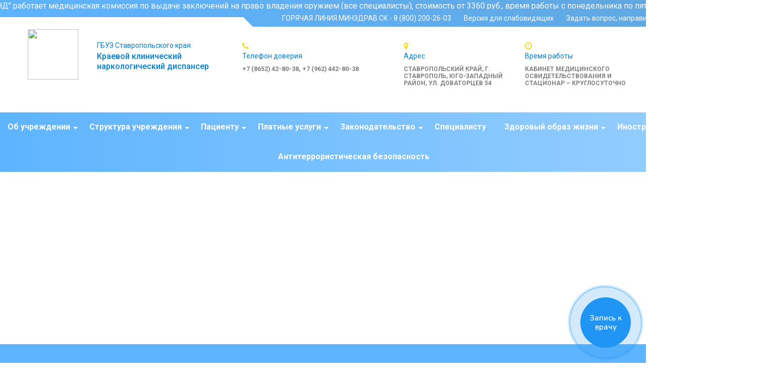

--- FILE ---
content_type: text/html; charset=utf-8
request_url: https://narkosk.ru/zdorovyj_obraz_zhizni/
body_size: 14029
content:
<html xmlns:umi="http://www.umi-cms.ru/TR/umi" lang="ru">
<head>
<meta name="yandex-verification" content="30ef656851df14f8">
<meta name="yandex-verification" content="269b5b70cd07c045">
<script type="text/javascript" src="/mis/mistakes.js"></script><link href="/mis/mistakes.css" rel="stylesheet" type="text/css">
<script type="text/javascript" src="https://ajax.googleapis.com/ajax/libs/jquery/1.4/jquery.min.js"></script><script type="text/javascript" src="/lightbox/imagelightbox.js"></script><link href="/lightbox/lightbox.css" rel="stylesheet" type="text/css">
<meta charset="utf-8">
<meta http-equiv="Content-Type" content="text/html; charset=utf-8">
<meta http-equiv="X-UA-Compatible" content="IE=edge">
<title>ГБУЗ СК "Краевой Клинический Наркологический Диспансер" Здоровый образ жизни</title>
<meta name="description" content="">
<meta name="viewport" content="width=device-width, initial-scale=1.0, maximum-scale=1.0, user-scalable=no">
<link rel="apple-touch-icon" sizes="180x180" href="/images/narko-dispancer/logo.jpg">
<link rel="icon" type="image/x-icon" sizes="32x32" href="/images/narko-dispancer/logo.ico">
<link rel="manifest" href="/images/favicon/perinatal-stav-1/manifest.json">
<meta name="theme-color" content="#ffffff">
<link rel="stylesheet" href="/templates/narko-dispancer/css/reset.css">
<link rel="stylesheet" href="/templates/narko-dispancer/css/components/min/components.min.css">
<link rel="stylesheet" href="/templates/narko-dispancer/css/components/full/jquery.magnific-popup.css">
<link rel="stylesheet" href="/templates/narko-dispancer/css/components/full/jquery.nanoscroller.css">
<link rel="stylesheet" href="/templates/narko-dispancer/css/responsive.gs.12col.css?v=2">
<link rel="stylesheet" href="/templates/narko-dispancer/css/components/full/owl.carousel.css">
<link rel="stylesheet" href="/templates/narko-dispancer/css/main.css?v=2.46">
<link rel="stylesheet" href="/templates/narko-dispancer/css/main-poor.css">
<link rel="stylesheet" href="/templates/narko-dispancer/css/components/min/font-awesome.min.css">
<link href="https://fonts.googleapis.com/css?family=Open+Sans:400,700&amp;subset=cyrillic" rel="stylesheet">
<link href="https://fonts.googleapis.com/css?family=Roboto:400,500,700&amp;subset=cyrillic" rel="stylesheet">
<script src="/templates/narko-dispancer/js/modernizr.min.js"></script><script src="/templates/narko-dispancer/js/jquery-1.11.3.min.js"></script><script src="https://api-maps.yandex.ru/2.1/?lang=ru_RU" type="text/javascript"></script><script src="https://cdn.jsdelivr.net/jquery.marquee/1.4.0/jquery.marquee.min.js"></script><script type="text/javascript">
                   (function(m,e,t,r,i,k,a){m[i]=m[i]||function(){(m[i].a=m[i].a||[]).push(arguments)};
                   m[i].l=1*new Date();k=e.createElement(t),a=e.getElementsByTagName(t)[0],k.async=1,k.src=r,a.parentNode.insertBefore(k,a)})
                   (window, document, "script", "https://mc.yandex.ru/metrika/tag.js", "ym");
                
                   ym(56588062, "init", {
                        clickmap:true,
                        trackLinks:true,
                        accurateTrackBounce:true,
                        webvisor:true
                   });
                </script><noscript><div><img src="https://mc.yandex.ru/watch/56588062" style="position:absolute; left:-9999px;" alt=""></div></noscript>
</head>
<body>
<nav class="pushy pushy-left"><div class="mobile-multimenu"><ul class="menu">
<li class="item"><a href="/index/kontakty_i_rezhim_raboty/">График работы учреждения</a></li>
<li class="pushy-submenu">
<a title="Об учреждении" class="title title-sub" href="#">Об учреждении</a><ul style="text-align:center;">
<li class=" "><a title="Страница главного врача" class="title title-sub" href="/index/biografiya_glavnogo_vracha1/">Страница главного врача</a></li>
<li class=" "><a title="Администрация" class="title title-sub" href="/ob_uchrezhdenii/administraciya1/">Администрация</a></li>
<li class=" "><a title="Наша История" class="title title-sub" href="/ob_uchrezhdenii/nasha_istoriya/">Наша История</a></li>
<li class=" "><a title="80 лет Великой Победы" class="title title-sub" href="/80-let-pobedi/">80 лет Великой Победы</a></li>
<li class=" "><a title="График приема граждан по личным вопросам" class="title title-sub" href="/ob_uchrezhdenii/grafik_priema/">График приема граждан по личным вопросам</a></li>
<li class=" "><a title="Карта подъезда" class="title title-sub" href="/ob_uchrezhdenii/karta_territorii/">Карта подъезда</a></li>
<li class=" "><a title="Контакты и режим работы" class="title title-sub" href="/index/kontakty_i_rezhim_raboty/">Контакты и режим работы</a></li>
<li class=" "><a title="Сведения о медицинских работниках" class="title title-sub" href="/index/vrachi_specialisty/">Сведения о медицинских работниках</a></li>
<li class=" "><a title="Наши вакансии" class="title title-sub" href="/ob_uchrezhdenii/nashi_vakansii/">Наши вакансии</a></li>
<li class=" "><a title="О борьбе с коррупцией" class="title title-sub" href="/ob_uchrezhdenii/o_borbe_s_korrupciej/">О борьбе с коррупцией</a></li>
<li class=" "><a title="Охрана труда" class="title title-sub" href="/ob_uchrezhdenii/ohrana_truda/">Охрана труда</a></li>
<li class=" "><a title="Виды медицинской помощи" class="title title-sub" href="/ob_uchrezhdenii/vidy_medicinskoj_pomowi/">Виды медицинской помощи</a></li>
<li class=" "><a title="Контролирующие организации" class="title title-sub" href="/ob_uchrezhdenii/kontroliruyuwie_organizacii/">Контролирующие организации</a></li>
<li class=" "><a title="Информация о государственном задании" class="title title-sub" href="/ob_uchrezhdenii/informaciya_o_gosudarstvennom_zadanii/">Информация о государственном задании</a></li>
<li class=" "><a title="Подготовка медицинских работников" class="title title-sub" href="/ob_uchrezhdenii/podgotovka_medicinskih_rabotnikov/">Подготовка медицинских работников</a></li>
<li class=" "><a title="Правила внутреннего распорядка" class="title title-sub" href="/ob_uchrezhdenii/pravila_vnutrennego_rasporyadka_gbuz_sk_kknd/">Правила внутреннего распорядка</a></li>
<li class=" "><a title="Обработка персональных данных" class="title title-sub" href="/ob_uchrezhdenii/obrabotka_personalnyh_dannyh/">Обработка персональных данных</a></li>
<li class=" "><a title="Приём документов на целевое обучение по программам высшего образования" class="title title-sub" href="/ob_uchrezhdenii/priyom_dokumentov_na_celevoe_obuchenie_po_programmam_vysshego_obrazovaniya/">Приём документов на целевое обучение по программам высшего образования</a></li>
<li class=" "><a title="Фотогалерея" class="title title-sub" href="/fotogalereya/">Фотогалерея</a></li>
<li class=" "><a title="Видеогалерея" class="title title-sub" href="/videogalereya/">Видеогалерея</a></li>
<li class=" "><a title="Учётная политика" class="title title-sub" href="/ob_uchrezhdenii/uchtnaya_politika/">Учётная политика</a></li>
<li class=" "><a title="Бухгалтерская (финансовая) отчетность учреждения" class="title title-sub" href="/ob_uchrezhdenii/buhgalterskaya_finansovaya_otchetnost_uchrezhdeniya/">Бухгалтерская (финансовая) отчетность учреждения</a></li>
<li class=" "><a title="Карта сайта" class="title title-sub" href="/pacientu1/karta_sajta/">Карта сайта</a></li>
</ul>
</li>
<li class="pushy-submenu">
<a title="Структура учреждения" class="title title-sub" href="#">Структура учреждения</a><ul style="text-align:center;">
<li class=" "><a title="Структура ГБУЗ СК «Краевой клинический наркологический диспансер»" class="title title-sub" href="/ob_uchrezhdenii/struktura/struktura_gbuz_sk_kknd/">Структура ГБУЗ СК «Краевой клинический наркологический диспансер»</a></li>
<li class=" "><a title="Минераловодский филиал" class="title title-sub" href="/ob_uchrezhdenii/struktura/mineralovodskij_filial_gbuz_sk_kraevoj_klinicheskij_narkologicheskij_dispanser/">Минераловодский филиал</a></li>
<li class=" "><a title="Ессентукский филиал" class="title title-sub" href="/ob_uchrezhdenii/struktura/essentukskij_filial_gbuz_sk_kraevoj_klinicheskij_narkologicheskij_dispanser/">Ессентукский филиал</a></li>
<li class=" "><a title="Пятигорский филиал" class="title title-sub" href="/ob_uchrezhdenii/struktura/pyatigorskij_filial_gbuz_sk_kraevoj_klinicheskij_narkologicheskij_dispanser/">Пятигорский филиал</a></li>
</ul>
</li>
<li class="pushy-submenu">
<a title="Пациенту" class="title title-sub" href="#">Пациенту</a><ul style="text-align:center;">
<li class=" "><a title="Правила записи на прием, консультацию, обследование" class="title title-sub" href="/pacientu1/pravila_zapisi_na_priem_konsultaciyu_obsledovanie/">Правила записи на прием, консультацию, обследование</a></li>
<li class=" "><a title="Памятка для граждан о гарантиях бесплатного оказания медицинской помощи" class="title title-sub" href="/pacientu1/pamyatka_dlya_grazhdan_o_garantiyah_besplatnogo_okazaniya_medicinskoj_pomowi/">Памятка для граждан о гарантиях бесплатного оказания медицинской помощи</a></li>
<li class=" "><a title="Информация о правилах и сроках госпитализации" class="title title-sub" href="/prochee/informaciya_o_pravilah_i_srokah_gospitalizacii/">Информация о правилах и сроках госпитализации</a></li>
<li class=" "><a title="Правила подготовки к диагностическим исследованиям" class="title title-sub" href="/prochee/dlya/pravila_podgotovki_k_diagnosticheskim_issledovaniyam/">Правила подготовки к диагностическим исследованиям</a></li>
<li class=" "><a title=" Лекарственное обеспечение" class="title title-sub" href="/pacientu1/lekarstvennoe_obespechenie/"> Лекарственное обеспечение</a></li>
<li class=" "><a title="Бесплатная анонимная помощь участникам СВО." class="title title-sub" href="/pacientu1/besplatnaya_anonimnaya_pomow_uchastnikam_svo/">Бесплатная анонимная помощь участникам СВО.</a></li>
<li class=" "><a title="Информация о форме и способах направления обращений (жалоб)" class="title title-sub" href="/pacientu1/poryadok_rassmotreniya_obrawenij/">Информация о форме и способах направления обращений (жалоб)</a></li>
<li class=" "><a title="Ответы на часто задаваемые вопросы" class="title title-sub" href="/otvety_na_chasto_zadavaemye_voprosy/">Ответы на часто задаваемые вопросы</a></li>
<li class=" "><a title="Выдача справок" class="title title-sub" href="/pacientu1/vydacha_spravok/">Выдача справок</a></li>
<li class=" "><a title="Личный кабинет Застрахованного лица" class="title title-sub" href="/pacientu1/lichnyj_kabinet_zastrahovannogo_lica/">Личный кабинет Застрахованного лица</a></li>
<li class=" "><a title="Основные права пациента и обязанности граждан в сфере охраны здоровья" class="title title-sub" href="/sistema_oms1/osnovnye_prava_pacienta_i_obyazannosti_grazhdan_v_sfere_ohrany_zdorov_ya/">Основные права пациента и обязанности граждан в сфере охраны здоровья</a></li>
<li class=" "><a title="Правила внутреннего распорядка" class="title title-sub" href="/ob_uchrezhdenii/pravila_vnutrennego_rasporyadka_gbuz_sk_kknd/">Правила внутреннего распорядка</a></li>
<li class=" "><a title="Профилактика" class="title title-sub" href="/pacientu1/profilaktika/">Профилактика</a></li>
<li class=" "><a title="Перечень оказываемых бесплатных медицинских услуг" class="title title-sub" href="/prochee/informaciya_o_perechne_okazyvaemyh_besplatnyh_meduslug/">Перечень оказываемых бесплатных медицинских услуг</a></li>
<li class=" "><a title="Перечень видов, форм и условий медицинской помощи" class="title title-sub" href="/pacientu1/perechen_okazyvaemyh_uslug/">Перечень видов, форм и условий медицинской помощи</a></li>
<li class=" "><a title="Порядок и сроки ожидания медицинской помощи" class="title title-sub" href="/pacientu1/poryadok_pomoshi/">Порядок и сроки ожидания медицинской помощи</a></li>
<li class=" "><a title="Полезные ссылки" class="title title-sub" href="/sistema_oms1/poleznye_ssylki/">Полезные ссылки</a></li>
<li class=" "><a title="Памятка — Оказание психологической помощи несовершеннолетним, признанным потерпевшими в рамках уголовного судопроизводства." class="title title-sub" href="/pacientu1/pamyatka_okazanie_psihologicheskoj_pomowi_nesovershennoletnim_priznannym_poterpevshimi_v_ramkah_ugolovnogo_sudoproizvodstva/">Памятка — Оказание психологической помощи несовершеннолетним, признанным потерпевшими в рамках уголовного судопроизводства.</a></li>
<li class=" "><a title="Список групп и организаций взаимопомощи и социальной реабилитации" class="title title-sub" href="/pacientu1/anonim_social/">Список групп и организаций взаимопомощи и социальной реабилитации</a></li>
<li class=" "><a title="Памятка по медицинскому освидетельствованию на право владения оружием" class="title title-sub" href="/pacientu1/pamyatka_po_medicinskomu_osvidetelstvovaniyu_na_pravo_vladeniya_oruzhiem/">Памятка по медицинскому освидетельствованию на право владения оружием</a></li>
<li class=" "><a title="Экспресс-тестирование" class="title title-sub" href="/pacientu1/ekspresstestirovanie/">Экспресс-тестирование</a></li>
</ul>
</li>
<li class="pushy-submenu">
<a title="Платные услуги" class="title title-sub" href="#">Платные услуги</a><ul style="text-align:center;">
<li class=" "><a title="Заключить Договор по платным услугам" class="title title-sub" href="/ob_uchrezhdenii/platnye_uslugi/zaklyuchit_dogovor_po_platnym_uslugam/">Заключить Договор по платным услугам</a></li>
<li class=" "><a title="Прейскурант цен на платные медицинские услуги " class="title title-sub" href="/ob_uchrezhdenii/platnye_uslugi/prejskurant_cen_na_platnye_medicinskie_uslugi/">Прейскурант цен на платные медицинские услуги </a></li>
<li class=" "><a title="График работы платного отделения" class="title title-sub" href="/ob_uchrezhdenii/platnye_uslugi/grafik_raboty_platnogo_otdeleniya/">График работы платного отделения</a></li>
<li class=" "><a title="Нормативные документы, регламентирующие оказание платных медицинских услуг" class="title title-sub" href="/ob_uchrezhdenii/platnye_uslugi/normativnye_dokumenty_reglamentiruyuwie_okazanie_platnyh_medicinskih_uslug/">Нормативные документы, регламентирующие оказание платных медицинских услуг</a></li>
</ul>
</li>
<li class="pushy-submenu">
<a title="Законодательство" class="title title-sub" href="#">Законодательство</a><ul style="text-align:center;">
<li class=" "><a title="Федеральное законодательство" class="title title-sub" href="/zakonodatelstvo1/federalnoe_zakonodatelstvo/">Федеральное законодательство</a></li>
<li class=" "><a title="Минздрав России" class="title title-sub" href="/zakonodatelstvo1/minzdrav_rossii/">Минздрав России</a></li>
<li class=" "><a title="ФОМС" class="title title-sub" href="/zakonodatelstvo1/ffoms/">ФОМС</a></li>
<li class=" "><a title="Региональное законодательство" class="title title-sub" href="/zakonodatelstvo1/regionalnoe_zakonodatelstvo/">Региональное законодательство</a></li>
<li class=" "><a title="Порядки оказания медицинской помощи" class="title title-sub" href="/zakonodatelstvo1/poryadki_okazaniya_medicinskoj_pomowi/">Порядки оказания медицинской помощи</a></li>
<li class=" "><a title="Льготополучатели" class="title title-sub" href="/zakonodatelstvo1/lgotopoluchateli1/">Льготополучатели</a></li>
<li class=" "><a title="Медицинские стандарты" class="title title-sub" href="/medicinskie_standarty1/">Медицинские стандарты</a></li>
<li class=" "><a title="Клинические рекомендации" class="title title-sub" href="/zakonodatelstvo1/klinicheskie_rekomendacii/">Клинические рекомендации</a></li>
</ul>
</li>
<li class=" "><a title="Специалисту" class="title title-sub" href="/index/specialistu/">Специалисту</a></li>
<li class="pushy-submenu">
<a title="Здоровый образ жизни" class="title title-sub" href="#">Здоровый образ жизни</a><ul style="text-align:center;">
<li class=" "><a title="Полезные статьи о здоровье" class="title title-sub" href="/zdorovyj_obraz_zhizni/poleznye_stati_o_zdorove1/">Полезные статьи о здоровье</a></li>
<li class=" "><a title="Инфографика по здоровому образу жизни" class="title title-sub" href="/zdorovyj_obraz_zhizni/infografika_po_zozh/">Инфографика по здоровому образу жизни</a></li>
<li class=" "><a title="О вреде курения табака" class="title title-sub" href="/zdorovyj_obraz_zhizni/o_vrede_kureniya_tabaka/">О вреде курения табака</a></li>
<li class=" "><a title="Волонтерская деятельность в сфере охраны здоровья" class="title title-sub" href="/zdorovyj_obraz_zhizni/volonterskaya_deyatelnost_v_sfere_ohrany_zdorovya/">Волонтерская деятельность в сфере охраны здоровья</a></li>
</ul>
</li>
<li class=" "><a title="Иностранный туризм" class="title title-sub" href="/pacientu1/inostrannyj_turizm/">Иностранный туризм</a></li>
<li class=" "><a title="Антитеррористическая безопасность" class="title title-sub" href="/antiterroristicheskaya_bezopasnost/">Антитеррористическая безопасность</a></li>
</ul></div></nav><div class="site-overlay"></div>
<div id="main">
<header><div class="block-newsstring">
                Внимание!!! В ГБУЗ СК "ККНД" работает медицинская комиссия по выдаче заключений на право владения оружием (все специалисты), стоимость от 3360 руб., время работы с понедельника по пятницу с 08.30 час. до 16.30 час., в субботу с 08.00 час. до 14.00 час. Внимание!!! В ГБУЗ СК "ККНД" работает медицинская комиссия по выдаче заключений на право управления транспортными средствами, стоимость от 1090 руб., время работы с понедельника по пятницу с 08.30 час. до 16.30 час., в субботу с 08.00 час. до 14.00 час.
            </div>
<div class="navbar-contacts"><div class="container">
<div class="row"><ul class="right">
<li><a href="tel:88002002603"><span>ГОРЯЧАЯ ЛИНИЯ МИНЗДРАВ СК - 8 (800) 200-26-03</span></a></li>
<li class="personal-view"><a href="#" class="poorVision"><span>Версия для слабовидящих</span></a></li>
<li><a href="#" onclick="modal_open('#modal-answer'); return false;"><span>Задать вопрос, направить обращение</span></a></li>
<li><a href="/search"><span>Поиск</span></a></li>
</ul></div>
<div class="navbar-contacts-line"></div>
</div></div>
<div class="navigation-header"><div class="container"><div class="row"><div id="navbar-header" class="navbar-header">
<li class="mobile-bar"><div class="menu-btn"><a href="#" onclick="return false;"><i class="fa fa-bars"></i></a></div></li>
<div class="col span_4 header-whitespace">
<div class="logo"><a href="/" title="Главная страница"><img src="/images//narko-dispancer/logo.png"></a></div>
<div class="logo-text">
<span class="logo-text-title">ГБУЗ Ставропольского края</span><p class="logo-text-name">Краевой клинический наркологический диспансер</p>
</div>
</div>
<div class="col span_8"><div class="row ">
<div class="col span_4 icon-box "><div id="phones">
<div>
<i class="fa fa-phone"></i><h4 class="icon-box__title" title="Неотложная помощь">Неотложная помощь</h4>
<span class="icon-box__subtitle">+7 (8652) 77-51-50</span>
</div>
<div>
<i class="fa fa-phone"></i><h4 class="icon-box__title" title="Телефон доверия">Телефон доверия</h4>
<span class="icon-box__subtitle">+7 (8652) 42-80-38, +7 (962) 442-80-38</span>
</div>
<div>
<i class="fa fa-phone"></i><h4 class="icon-box__title" title="Регистратура">Регистратура</h4>
<span class="icon-box__subtitle">+7 (8652) 77-82-84, +7 (8652) 74-15-94</span>
</div>
<div>
<i class="fa fa-phone"></i><h4 class="icon-box__title" title="Приёмная главного врача">Приёмная главного врача</h4>
<span class="icon-box__subtitle">+7 (8652) 77-99-41</span>
</div>
</div></div>
<div class="col span_3 icon-box">
<i class="fa fa-map-marker"></i><h4 class="icon-box__title">Адрес</h4>
<span class="icon-box__subtitle subtitle-short">Ставропольский край, г. Ставрополь, Юго-западный район, ул. Доваторцев 54</span>
</div>
<div class="col span_3 icon-box icon-box-nb">
<i class="fa fa-clock-o"></i><h4 class="icon-box__title">Время работы</h4>
<span class="icon-box__subtitle subtitle-short">Кабинет медицинского освидетельствования и стационар – круглосуточно</span>
</div>
<div class="col span_2">
<a href="tel:+7%20(8652)%2077-51-50" class="btn-pphone btn blue">Позвонить в регистратуру</a><a href="/psihologicheskaya_pomow/" class="header-help center btn blue">Анонимная психологическая помощь</a><a href="/dlya_lic_s_ogranichennymi_vozmozhnostyami/" class="header-help center btn blue" style="margin: 10px 0;">Для лиц с ограниченными возможностями</a>
</div>
</div></div>
</div></div></div></div></header><div class="navigation"><div class="container"><div class="row"><nav><ul class="sf-menu">
<li class="li-with-ul">
<a href="/ob_uchrezhdenii/" title="Об учреждении">Об учреждении</a><ul id="list_1"><div class="containe"><div class="submenu">
<div class="row"><h3>Об учреждении</h3></div>
<div class="row gutters">
<div class="col span_4 height"><ul>
<li><a href="/index/biografiya_glavnogo_vracha1/" title="Страница главного врача">Страница главного врача</a></li>
<li><a href="/80-let-pobedi/" title="80 лет Великой Победы">80 лет Великой Победы</a></li>
<li><a href="/index/kontakty_i_rezhim_raboty/" title="Контакты и режим работы">Контакты и режим работы</a></li>
<li><a href="/ob_uchrezhdenii/o_borbe_s_korrupciej/" title="О борьбе с коррупцией">О борьбе с коррупцией</a></li>
<li><a href="/ob_uchrezhdenii/kontroliruyuwie_organizacii/" title="Контролирующие организации">Контролирующие организации</a></li>
<li><a href="/ob_uchrezhdenii/pravila_vnutrennego_rasporyadka_gbuz_sk_kknd/" title="Правила внутреннего распорядка">Правила внутреннего распорядка</a></li>
<li><a href="/fotogalereya/" title="Фотогалерея">Фотогалерея</a></li>
<li><a href="/ob_uchrezhdenii/buhgalterskaya_finansovaya_otchetnost_uchrezhdeniya/" title="Бухгалтерская (финансовая) отчетность учреждения">Бухгалтерская (финансовая) отчетность учреждения</a></li>
</ul></div>
<div class="col span_4 height"><ul>
<li><a href="/ob_uchrezhdenii/administraciya1/" title="Администрация">Администрация</a></li>
<li><a href="/ob_uchrezhdenii/grafik_priema/" title="График приема граждан по личным вопросам">График приема граждан по личным вопросам</a></li>
<li><a href="/index/vrachi_specialisty/" title="Сведения о медицинских работниках">Сведения о медицинских работниках</a></li>
<li><a href="/ob_uchrezhdenii/ohrana_truda/" title="Охрана труда">Охрана труда</a></li>
<li><a href="/ob_uchrezhdenii/informaciya_o_gosudarstvennom_zadanii/" title="Информация о государственном задании">Информация о государственном задании</a></li>
<li><a href="/ob_uchrezhdenii/obrabotka_personalnyh_dannyh/" title="Обработка персональных данных">Обработка персональных данных</a></li>
<li><a href="/videogalereya/" title="Видеогалерея">Видеогалерея</a></li>
<li><a href="/pacientu1/karta_sajta/" title="Карта сайта">Карта сайта</a></li>
</ul></div>
<div class="col span_4 height"><ul>
<li><a href="/ob_uchrezhdenii/nasha_istoriya/" title="Наша История">Наша История</a></li>
<li><a href="/ob_uchrezhdenii/karta_territorii/" title="Карта подъезда">Карта подъезда</a></li>
<li><a href="/ob_uchrezhdenii/nashi_vakansii/" title="Наши вакансии">Наши вакансии</a></li>
<li><a href="/ob_uchrezhdenii/vidy_medicinskoj_pomowi/" title="Виды медицинской помощи">Виды медицинской помощи</a></li>
<li><a href="/ob_uchrezhdenii/podgotovka_medicinskih_rabotnikov/" title="Подготовка медицинских работников">Подготовка медицинских работников</a></li>
<li><a href="/ob_uchrezhdenii/priyom_dokumentov_na_celevoe_obuchenie_po_programmam_vysshego_obrazovaniya/" title="Приём документов на целевое обучение по программам высшего образования">Приём документов на целевое обучение по программам высшего образования</a></li>
<li><a href="/ob_uchrezhdenii/uchtnaya_politika/" title="Учётная политика">Учётная политика</a></li>
</ul></div>
</div>
</div></div></ul>
</li>
<li class="li-with-ul">
<a href="/ob_uchrezhdenii/struktura/" title="Структура учреждения">Структура учреждения</a><ul id="list_2"><div class="containe"><div class="submenu">
<div class="row"><h3>Структура учреждения</h3></div>
<div class="row gutters">
<div class="col span_4 height"><ul>
<li><a href="/ob_uchrezhdenii/struktura/struktura_gbuz_sk_kknd/" title="Структура ГБУЗ СК «Краевой клинический наркологический диспансер»">Структура ГБУЗ СК «Краевой клинический наркологический диспансер»</a></li>
<li><a href="/ob_uchrezhdenii/struktura/pyatigorskij_filial_gbuz_sk_kraevoj_klinicheskij_narkologicheskij_dispanser/" title="Пятигорский филиал">Пятигорский филиал</a></li>
</ul></div>
<div class="col span_4 height"><ul><li><a href="/ob_uchrezhdenii/struktura/mineralovodskij_filial_gbuz_sk_kraevoj_klinicheskij_narkologicheskij_dispanser/" title="Минераловодский филиал">Минераловодский филиал</a></li></ul></div>
<div class="col span_4 height"><ul><li><a href="/ob_uchrezhdenii/struktura/essentukskij_filial_gbuz_sk_kraevoj_klinicheskij_narkologicheskij_dispanser/" title="Ессентукский филиал">Ессентукский филиал</a></li></ul></div>
</div>
</div></div></ul>
</li>
<li class="li-with-ul">
<a href="/pacientu1/" title="Пациенту">Пациенту</a><ul id="list_3"><div class="containe"><div class="submenu">
<div class="row"><h3>Пациенту</h3></div>
<div class="row gutters">
<div class="col span_4 height"><ul>
<li><a href="/pacientu1/pravila_zapisi_na_priem_konsultaciyu_obsledovanie/" title="Правила записи на прием, консультацию, обследование">Правила записи на прием, консультацию, обследование</a></li>
<li><a href="/prochee/dlya/pravila_podgotovki_k_diagnosticheskim_issledovaniyam/" title="Правила подготовки к диагностическим исследованиям">Правила подготовки к диагностическим исследованиям</a></li>
<li><a href="/pacientu1/poryadok_rassmotreniya_obrawenij/" title="Информация о форме и способах направления обращений (жалоб)">Информация о форме и способах направления обращений (жалоб)</a></li>
<li><a href="/pacientu1/lichnyj_kabinet_zastrahovannogo_lica/" title="Личный кабинет Застрахованного лица">Личный кабинет Застрахованного лица</a></li>
<li><a href="/pacientu1/profilaktika/" title="Профилактика">Профилактика</a></li>
<li><a href="/pacientu1/perechen_okazyvaemyh_uslug/" title="Перечень видов, форм и условий медицинской помощи">Перечень видов, форм и условий медицинской помощи</a></li>
<li><a href="/pacientu1/pamyatka_okazanie_psihologicheskoj_pomowi_nesovershennoletnim_priznannym_poterpevshimi_v_ramkah_ugolovnogo_sudoproizvodstva/" title="Памятка — Оказание психологической помощи несовершеннолетним, признанным потерпевшими в рамках уголовного судопроизводства.">Памятка — Оказание психологической помощи несовершеннолетним, признанным потерпевшими в рамках уголовного судопроизводства.</a></li>
<li><a href="/pacientu1/ekspresstestirovanie/" title="Экспресс-тестирование">Экспресс-тестирование</a></li>
</ul></div>
<div class="col span_4 height"><ul>
<li><a href="/pacientu1/pamyatka_dlya_grazhdan_o_garantiyah_besplatnogo_okazaniya_medicinskoj_pomowi/" title="Памятка для граждан о гарантиях бесплатного оказания медицинской помощи">Памятка для граждан о гарантиях бесплатного оказания медицинской помощи</a></li>
<li><a href="/pacientu1/lekarstvennoe_obespechenie/" title=" Лекарственное обеспечение"> Лекарственное обеспечение</a></li>
<li><a href="/otvety_na_chasto_zadavaemye_voprosy/" title="Ответы на часто задаваемые вопросы">Ответы на часто задаваемые вопросы</a></li>
<li><a href="/sistema_oms1/osnovnye_prava_pacienta_i_obyazannosti_grazhdan_v_sfere_ohrany_zdorov_ya/" title="Основные права пациента и обязанности граждан в сфере охраны здоровья">Основные права пациента и обязанности граждан в сфере охраны здоровья</a></li>
<li><a href="/prochee/informaciya_o_perechne_okazyvaemyh_besplatnyh_meduslug/" title="Перечень оказываемых бесплатных медицинских услуг">Перечень оказываемых бесплатных медицинских услуг</a></li>
<li><a href="/pacientu1/poryadok_pomoshi/" title="Порядок и сроки ожидания медицинской помощи">Порядок и сроки ожидания медицинской помощи</a></li>
<li><a href="/pacientu1/anonim_social/" title="Список групп и организаций взаимопомощи и социальной реабилитации">Список групп и организаций взаимопомощи и социальной реабилитации</a></li>
</ul></div>
<div class="col span_4 height"><ul>
<li><a href="/prochee/informaciya_o_pravilah_i_srokah_gospitalizacii/" title="Информация о правилах и сроках госпитализации">Информация о правилах и сроках госпитализации</a></li>
<li><a href="/pacientu1/besplatnaya_anonimnaya_pomow_uchastnikam_svo/" title="Бесплатная анонимная помощь участникам СВО.">Бесплатная анонимная помощь участникам СВО.</a></li>
<li><a href="/pacientu1/vydacha_spravok/" title="Выдача справок">Выдача справок</a></li>
<li><a href="/ob_uchrezhdenii/pravila_vnutrennego_rasporyadka_gbuz_sk_kknd/" title="Правила внутреннего распорядка">Правила внутреннего распорядка</a></li>
<li><a href="/zakonodatelstvo1/regionalnoe_zakonodatelstvo/inoe/postanovlenie_pravitelstva_sk_ot_ot/" title="Территориальная программа государственных гарантий бесплатного оказания гражданам медицинской помощи">Территориальная программа государственных гарантий бесплатного оказания гражданам медицинской помощи</a></li>
<li><a href="/sistema_oms1/poleznye_ssylki/" title="Полезные ссылки">Полезные ссылки</a></li>
<li><a href="/pacientu1/pamyatka_po_medicinskomu_osvidetelstvovaniyu_na_pravo_vladeniya_oruzhiem/" title="Памятка по медицинскому освидетельствованию на право владения оружием">Памятка по медицинскому освидетельствованию на право владения оружием</a></li>
</ul></div>
</div>
</div></div></ul>
</li>
<li class="li-with-ul">
<a href="/ob_uchrezhdenii/platnye_uslugi/" title="Платные услуги">Платные услуги</a><ul id="list_4"><div class="containe"><div class="submenu">
<div class="row"><h3>Платные услуги</h3></div>
<div class="row gutters">
<div class="col span_4 height"><ul>
<li><a href="/ob_uchrezhdenii/platnye_uslugi/zaklyuchit_dogovor_po_platnym_uslugam/" title="Заключить Договор по платным услугам">Заключить Договор по платным услугам</a></li>
<li><a href="/ob_uchrezhdenii/platnye_uslugi/normativnye_dokumenty_reglamentiruyuwie_okazanie_platnyh_medicinskih_uslug/" title="Нормативные документы, регламентирующие оказание платных медицинских услуг">Нормативные документы, регламентирующие оказание платных медицинских услуг</a></li>
</ul></div>
<div class="col span_4 height"><ul><li><a href="/ob_uchrezhdenii/platnye_uslugi/prejskurant_cen_na_platnye_medicinskie_uslugi/" title="Прейскурант цен на платные медицинские услуги ">Прейскурант цен на платные медицинские услуги </a></li></ul></div>
<div class="col span_4 height"><ul><li><a href="/ob_uchrezhdenii/platnye_uslugi/grafik_raboty_platnogo_otdeleniya/" title="График работы платного отделения">График работы платного отделения</a></li></ul></div>
</div>
</div></div></ul>
</li>
<li class="li-with-ul">
<a href="/zakonodatelstvo1/" title="Законодательство">Законодательство</a><ul id="list_5"><div class="containe"><div class="submenu">
<div class="row"><h3>Законодательство</h3></div>
<div class="row gutters">
<div class="col span_4 height"><ul>
<li><a href="/zakonodatelstvo1/federalnoe_zakonodatelstvo/" title="Федеральное законодательство">Федеральное законодательство</a></li>
<li><a href="/zakonodatelstvo1/regionalnoe_zakonodatelstvo/" title="Региональное законодательство">Региональное законодательство</a></li>
<li><a href="/medicinskie_standarty1/" title="Медицинские стандарты">Медицинские стандарты</a></li>
</ul></div>
<div class="col span_4 height"><ul>
<li><a href="/zakonodatelstvo1/minzdrav_rossii/" title="Минздрав России">Минздрав России</a></li>
<li><a href="/zakonodatelstvo1/poryadki_okazaniya_medicinskoj_pomowi/" title="Порядки оказания медицинской помощи">Порядки оказания медицинской помощи</a></li>
<li><a href="/zakonodatelstvo1/klinicheskie_rekomendacii/" title="Клинические рекомендации">Клинические рекомендации</a></li>
</ul></div>
<div class="col span_4 height"><ul>
<li><a href="/zakonodatelstvo1/ffoms/" title="ФОМС">ФОМС</a></li>
<li><a href="/zakonodatelstvo1/lgotopoluchateli1/" title="Льготополучатели">Льготополучатели</a></li>
</ul></div>
</div>
</div></div></ul>
</li>
<li><a href="/index/specialistu/" title="Специалисту">Специалисту</a></li>
<li class="li-with-ul">
<a href="/zdorovyj_obraz_zhizni/" title="Здоровый образ жизни">Здоровый образ жизни</a><ul id="list_7"><div class="containe"><div class="submenu">
<div class="row"><h3>Здоровый образ жизни</h3></div>
<div class="row gutters">
<div class="col span_4 height"><ul>
<li><a href="/zdorovyj_obraz_zhizni/poleznye_stati_o_zdorove1/" title="Полезные статьи о здоровье">Полезные статьи о здоровье</a></li>
<li><a href="/zdorovyj_obraz_zhizni/volonterskaya_deyatelnost_v_sfere_ohrany_zdorovya/" title="Волонтерская деятельность в сфере охраны здоровья">Волонтерская деятельность в сфере охраны здоровья</a></li>
</ul></div>
<div class="col span_4 height"><ul><li><a href="/zdorovyj_obraz_zhizni/infografika_po_zozh/" title="Инфографика по здоровому образу жизни">Инфографика по здоровому образу жизни</a></li></ul></div>
<div class="col span_4 height"><ul><li><a href="/zdorovyj_obraz_zhizni/o_vrede_kureniya_tabaka/" title="О вреде курения табака">О вреде курения табака</a></li></ul></div>
</div>
</div></div></ul>
</li>
<li><a href="/pacientu1/inostrannyj_turizm/" title="Иностранный туризм">Иностранный туризм</a></li>
<li><a href="/antiterroristicheskaya_bezopasnost/" title="Антитеррористическая безопасность">Антитеррористическая безопасность</a></li>
</ul></nav></div></div></div>
<div class="container div-slider"><div class="row div-slider"><div class="slider-module">
<script type="text/javascript" src="/js/jquery/jquery.cycle.all.min.js"></script><div id="slider"><a class="slider-alink" href=""><img src="/images/narko-dispancer/slider/55.jpg"></a></div>
<script type="text/javascript">
                                  $(document).ready(function() {
                                     $('#slider').cycle({ 
                                      fx:      'fade', 
	                             speed:    2000, 
	                             timeout:  5000
	                             });
                                 });
                                </script>
</div></div></div>
<div class="page-headers"><div class="container">
<div class="row"><h1>Здоровый образ жизни</h1></div>
<div class="row"><div class="breadcrumbs"><ul>
<li><a href="/">Главная страница</a></li>
<li class="last">Здоровый образ жизни</li>
</ul></div></div>
</div></div>
<main><div class="container"><div class="row gutters">
<div class="article-content col span_9"><article><p><span>Здоровый образ жизни &ndash; комплексное понятие, включающее в себя множество составляющих. Сюда входят все сферы человеческого существования &ndash; начиная с питания и заканчивая эмоциональным настроем. Здоровый образ жизни &ndash; это способ жизнедеятельности, направленный на полное изменение прежних привычек, касающихся еды, режима физической активности и отдыха.</span></p>
<p>Здоровый образ жизни &ndash; предпосылка и необходимое условие для:</p>
<ul>
<li>Полноценного развития самых разных сторон человеческой жизнедеятельности.</li>
<li>Достижение человеком активного долголетия.</li>
<li>Активного участия человека любого возраста в социальной, трудовой, семейной деятельности.</li>
</ul>
<p><iframe src="/files/narko-dispancer/news/2022/04/18/01.pdf" width="320" height="240" style="display: block; margin-left: auto; margin-right: auto;"></iframe></p>
<p><img loading="lazy" src="/images/banners/zoh/1.webp" alt="" width="700" height="500" /><img loading="lazy" src="/images/banners/zoh/2.webp" alt="" width="700" height="497" /><img loading="lazy" src="/images/banners/zoh/3.webp" alt="" width="700" height="500" /><img loading="lazy" src="/images/banners/zoh/4.webp" alt="" width="700" height="500" /><img loading="lazy" src="/images/banners/zoh/5.webp" alt="" width="700" height="981" /></p>
<h5>Предлагаем Вам ознакомиться со справочной информацией о здоровом образе жизни:</h5>
<p><span style="text-decoration: underline;"><a href="/zdorovyj_obraz_zhizni/poleznye_stati_o_zdorove1/">Полезные статьи о здоровье</a></span></p>
<p><span style="text-decoration: underline;"><a href="/zdorovyj_obraz_zhizni/infografika_po_zozh/">Инфографика по здоровому образу жизни</a></span></p>
<p><span style="text-decoration: underline;"><a href="/zdorovyj_obraz_zhizni/o_vrede_kureniya_tabaka/">О вреде курения табака</a></span></p>
<p><span style="text-decoration: underline;"><a href="/zdorovyj_obraz_zhizni/volonterskaya_deyatelnost_v_sfere_ohrany_zdorovya/">Волонтерская деятельность в сфере охраны здоровья</a></span></p></article></div>
<aside class="col span_3"><div class="quick-btn">
<a href="/" class="green quick-btn-doctor welcome-documents ">
                    Не забудьте документы
                </a><a href="/ob_uchrezhdenii/grafik_raboty/" class="blue quick-btn-sheduler welcome-grafik">График работы специалистов</a>
</div>
<blockquote>
<div class="blockquote-title blue">
                            Похожие материалы
                        </div>
<div class="blockquote-content"><ul>
<li><a href="/koronavirusnaya_infekicya_2019_ncov4/" class="fa-my-list">Коронавирусная инфекция COVID-19 </a></li>
<li><a href="/ob_uchrezhdenii/" class="fa-my-list">Об учреждении</a></li>
<li><a href="/novosti1/" class="fa-my-list">Новости</a></li>
<li><a href="/sistema_oms1/" class="fa-my-list">Система ОМС</a></li>
<li><a href="/zakonodatelstvo1/" class="fa-my-list">Законодательство</a></li>
<li><a href="/medicinskie_standarty1/" class="fa-my-list">Медицинские стандарты</a></li>
<li><a href="/pacientu1/" class="fa-my-list">Пациенту</a></li>
<li><a href="/otvety_na_chasto_zadavaemye_voprosy/" class="fa-my-list">Ответы на часто задаваемые вопросы</a></li>
<li><a href="/rezultaty_anketirovaniya/" class="fa-my-list">Результаты анкетирования</a></li>
<li><a href="/zdorovyj_obraz_zhizni/" class="fa-my-list">Здоровый образ жизни</a></li>
<li><a href="/fotogalereya/" class="fa-my-list">Фотогалерея</a></li>
<li><a href="/anket/" class="fa-my-list">Все анкеты</a></li>
<li><a href="/videogalereya/" class="fa-my-list">Видеогалерея</a></li>
<li><a href="/antinarkoticheskie_roliki/" class="fa-my-list">Антинаркотические ролики</a></li>
<li><a href="/psihologicheskaya_pomow/" class="fa-my-list">Психологическая помощь</a></li>
<li><a href="/dlya_lic_s_ogranichennymi_vozmozhnostyami/" class="fa-my-list">Для лиц с ограниченными возможностями</a></li>
<li><a href="/80-let-pobedi/" class="fa-my-list">80 лет Великой Победы</a></li>
<li><a href="/antiterroristicheskaya_bezopasnost/" class="fa-my-list">Антитеррористическая безопасность</a></li>
</ul></div>
</blockquote>
<blockquote>
<div class="blockquote-title blue">
                    Полезные ссылки
                </div>
<div class="blockquote-content"><ul>
<li><a href="/sistema_oms1/poleznye_ssylki/foms/" class="fa-my-list">Федеральный фонд ОМС</a></li>
<li><a href="/sistema_oms1/poleznye_ssylki/mzsk/" class="fa-my-list">Министерство здравоохранения Ставропольского края</a></li>
<li><a href="/sistema_oms1/poleznye_ssylki/minzdrav_rossii/" class="fa-my-list">Министерство здравоохранения Российской Федерации</a></li>
<li><a href="/sistema_oms1/poleznye_ssylki/smo_ingosstrah/" class="fa-my-list">ИНГОССТРАХ-М</a></li>
<li><a href="/sistema_oms1/poleznye_ssylki/smo_vtb/" class="fa-my-list">ВТБ Медицинское страхование</a></li>
<li><a href="/sistema_oms1/poleznye_ssylki/rospotrebnadzor/" class="fa-my-list">Роспотребнадзор по СК</a></li>
<li><a href="/sistema_oms1/poleznye_ssylki/roszdravnadzor/" class="fa-my-list">Росздравнадзор по СК</a></li>
<li><a href="/sistema_oms1/poleznye_ssylki/komitet_sk_ppptl/" class="fa-my-list">Комитет СК по пищевой и перерабатывающей промышленности, торговле и лицензированию</a></li>
<li><a href="/sistema_oms1/poleznye_ssylki/antiterroristicheskaya_komissiya_stavropolskogo_kraya/" class="fa-my-list">Антитеррористическая комиссия Ставропольского края</a></li>
</ul></div>
</blockquote></aside>
</div></div></main><div id="contacs"><div class="container"><div class="row gutters"><div class="contacs-block">
<div class="col span_8"><div class="contacs-block-phone">
<h6>Горячая линия Минздрав СК /  Горячая линия по Covid-19</h6>
<p>8 (800) 200-26-03<span>/</span>122</p>
</div></div>
<div class="col span_4"><a href="/ob_uchrezhdenii/kontroliruyuwie_organizacii/" class="btn blue control-org-btn">КОНТРОЛИРУЮЩИЕ организации</a></div>
</div></div></div></div>
<footer><div class="container">
<div class="row gutters">
<div class="col span_3">
<div class="logo-footer"><a href="/" title="Главная страница"><div class="logo-image"><img src="/images/narko-dispancer/logo.png"></div>
<div class="logo-footer-text-div"><span class="logo-footer-text">Наркологический диспансер</span></div></a></div>
<p class="copyright">Лицензия: <a href="/ob_uchrezhdenii/">Л041-01197-26/00363880 от 09 Июля 2020</a><br>© 2015-2026 <a href="https://xn--d1abkigu.xn--p1ai/" target="_blank">Medpic LLC</a></p>
</div>
<div class="col span_3 mobile_footer">
<h6>Система ОМС</h6>
<ul>
<li><a href="/sistema_oms1/osnovnye_prava_pacienta_i_obyazannosti_grazhdan_v_sfere_ohrany_zdorov_ya/">Основные права пациента и обязанности граждан в сфере охраны здоровья</a></li>
<li><a href="/sistema_oms1/pamyatka_zastrahovannomu/">Памятка застрахованному</a></li>
<li><a href="/sistema_oms1/pravo_na_vybor_medicinskoj_organizacii_i_vracha/">Право на выбор медицинской организации и врача</a></li>
<li><a href="/sistema_oms1/strahovye_medicinskie_organizacii/">Страховые медицинские организации</a></li>
<li><a href="/sistema_oms1/tarify_na_oplatu_medicinskoj_pomowi_po_oms/">Тарифы на оплату медицинской помощи по ОМС</a></li>
<li><a href="/sistema_oms1/priobretenie_bahil_pri_posewenii_medicinskoj_organizacii/">Приобретение бахил при посещении медицинской организации</a></li>
<li><a href="/index/informaciya_o_zapisi_na_priem_cherez_internet/">Информация о записи на прием через интернет</a></li>
</ul>
</div>
<div class="col span_3 mobile_footer">
<h6>Государственные сайты</h6>
<ul>
<li><a href="/sistema_oms1/poleznye_ssylki/foms/">Федеральный фонд ОМС</a></li>
<li><a href="/sistema_oms1/poleznye_ssylki/mzsk/">Министерство здравоохранения Ставропольского края</a></li>
<li><a href="/sistema_oms1/poleznye_ssylki/minzdrav_rossii/">Министерство здравоохранения Российской Федерации</a></li>
<li><a href="/sistema_oms1/poleznye_ssylki/smo_ingosstrah/">ИНГОССТРАХ-М</a></li>
<li><a href="/sistema_oms1/poleznye_ssylki/smo_vtb/">ВТБ Медицинское страхование</a></li>
<li><a href="/sistema_oms1/poleznye_ssylki/rospotrebnadzor/">Роспотребнадзор по СК</a></li>
<li><a href="/sistema_oms1/poleznye_ssylki/roszdravnadzor/">Росздравнадзор по СК</a></li>
<li><a href="/sistema_oms1/poleznye_ssylki/komitet_sk_ppptl/">Комитет СК по пищевой и перерабатывающей промышленности, торговле и лицензированию</a></li>
<li><a href="/sistema_oms1/poleznye_ssylki/antiterroristicheskaya_komissiya_stavropolskogo_kraya/">Антитеррористическая комиссия Ставропольского края</a></li>
</ul>
</div>
<div class="col span_3 mobile_apps">
<div style="margin-top: 15px;"><a href="https://nok-mz22.testograf.ru/" target="blank"><img alt="Независимая оценка качества условий оказания услуг медицинскими организациями в 2022 году" style="display: block; margin: 0 auto; box-shadow: 0 0 4px #42648a; max-width: 100%;" src="/files/narko-dispancer/news/2022/06/03/OPR.jpg"></a></div>
<div style="margin-top: 15px;"><a href="https://gubernator.stavkray.ru/" target="blank"><img alt="Губернатор" style="display: block; margin: 0 auto; box-shadow: 0 0 4px #42648a; max-width: 100%;" srcset="/images/shpakovsk/main_img/banners/GUB.webp" src="/images/shpakovsk/main_img/banners/GUB.jpg"></a></div>
<span class="instruction" style="font-size: 14px;  padding-top: 10px"> Если Вы обнаружили ошибку в тексте, пожалуйста, выделите её и нажмите Ctrl + Enter</span><a class="instruction" style="font-size: 14px; float: left; padding-top: 10px;;" href="https://medpic.ru/templates/medpic/php/imas" target="_blank">Инструкция по работе с сайтом</a>
</div>
</div>
<div class="row gutters banners-line">
<div class="col span_3 h-col2" style="margin-bottom: 15px;"><a href="/novosti1/nasha_novostnaya_lenta/regionalnyj_proekt_za_zdorove/" target="_blank"><img alt="За здоровье" style="box-shadow: 0 0 4px #42648a;" srcset="/images/shpakovsk/main_img/banners/ZDR.webp" src="/images/shpakovsk/main_img/banners/ZDR.jpg"></a></div>
<div class="col span_3 h-col2" style="margin-bottom: 15px;"><a href="https://bus.gov.ru/top-organizations-second"><img alt="bus.gov" style="box-shadow: 0 0 4px #42648a;" srcset="/images/shpakovsk/main_img/banners/BUS.webp" src="/images/shpakovsk/main_img/banners/BUS.jpg"></a></div>
<div class="col span_3 h-col2" style="margin-bottom: 15px;"><a href="https://onf.ru/" target="_blank"><img alt="ОНФ" style="box-shadow: 0 0 4px #42648a;" srcset="/images/shpakovsk/main_img/banners/ONF.webp" src="/images/shpakovsk/main_img/banners/ONF.jpg"></a></div>
<div class="col span_3 h-col2" style="margin-bottom: 15px;"><a href="https://tfomssk.ru" target="blank"><img alt="TFOMS" style="box-shadow: 0 0 4px #42648a;" srcset="/images/shpakovsk/main_img/banners/TFOMS.webp" src="/images/shpakovsk/main_img/banners/TFOMS.jpg"></a></div>
</div>
</div></footer><div id="script">
<script src="/templates/narko-dispancer/js/components/min/components.min.js"></script><script src="/templates/narko-dispancer/js/components/min/jquery.poorvision.js"></script><script src="/templates/narko-dispancer/js/components/full/jquery.magnific-popup.js"></script><script src="/templates/narko-dispancer/js/components/min/jquery.nanoscroller.min.js"></script><script src="/templates/narko-dispancer//js/components/full/owl.carousel.js"></script><script src="/templates/narko-dispancer/js/main.js?v=0.17"></script><script src="/templates/narko-dispancer/js/reformal.js"></script><script src="https://www.google.com/recaptcha/api.js?hl=ru&amp;onload=onRecaptchaLoadCallback&amp;render=explicit"></script><script>
                                    var m_Opt = {
                                        mo_code: 77,
                                        mo_title: "Запись на прием к врачу",
                                        mo_phone: "+7 (8652) 77-82-84",
                                        mo_days: 6,
                                        btn_text: "Запись к врачу",
                                        position: "bottom-right"
                                    };
                                </script><script src="https://cdn.medicine-it.ru/medicine-online-widget/mow.min.js"></script><script src="/templates/narko-dispancer/js/imageMapResizer.min.js"></script><script>
                                    // Как только страница загрузилась, вызываем resize
                                    window.addEventListener('DOMContentLoaded', function() {
                                        imageMapResize();
                                    });
                                </script>
</div>
</div>
<div id="modals" class="">
<div id="modal-answer" class="white-popup-block zoom-anim-dialog mfp-hide">
<div class="modal-header">
<h2>Задайте свой вопрос</h2>
<a class="modal-close" onclick="modal_close();return false;"></a>
</div>
<div class="modal-content">
<p>Заполните все обязательные поля</p>
<form xmlns="http://www.w3.org/1999/xhtml" method="post" class="form-ajax" action="/send" data-action="/udata/webforms/sendMessage/" enctype="multipart/form-data"><input type="hidden" name="system_email_to" value="51800"></input><div class="field"><input type="text" name="data[new][rus_fio]" class="textinputs form-control rus_fio required" placeholder="ФИО*"></input></div><div class="field"><input type="text" name="data[new][number_phone]" class="textinputs form-control number_phone required" placeholder="Контактный телефон*"></input></div><div class="field"><input type="text" name="data[new][email_user]" class="textinputs form-control email_user required" placeholder="Адрес электронной почты*"></input></div><div class="field"><input type="text" name="data[new][adress]" class="textinputs form-control adress required" placeholder="Адрес*"></input></div><div class="field"><textarea name="data[new][message]" class="textinputs form-control message required" placeholder="Сообщение*"></textarea></div><input type="hidden" name="system_form_id" value="256"></input><input type="hidden" name="ref_onsuccess" value="/"></input><div class="form_element"></div><div class="webforms-recaptcha" id="webformsAdd"><div class="g-recaptcha" data-sitekey="6LfNbGAUAAAAABPj2MGzkwxzih2LHbkusO_l9lab"></div></div><div xmlns="" class="consurm"><p>Нажимая «Отправить», вы даете <a href="/index/consurm" target="blank">согласие</a> на обработку своих персональных данных</p></div>
<input type="submit" class="btn transparent action-btn" value="Отправить"></input></form>
</div>
</div>
<div id="modal-help" class="modal-form modal-window small-window mfp-hide">
<h2>Обращение к главному врачу</h2>
<p>Подробно опишите ситуацию и укажите контактные данные.</p>
<form xmlns="http://www.w3.org/1999/xhtml" method="post" class="form-ajax" action="/send" data-action="/udata/webforms/sendMessage/" enctype="multipart/form-data"><input type="hidden" name="system_email_to" value="45401"></input><div class="field"><input type="text" name="data[new][rus_fio]" class="textinputs form-control rus_fio required" placeholder="ФИО*"></input></div><div class="field"><input type="text" name="data[new][phone]" class="textinputs form-control phone required" placeholder="Номер телефона*"></input></div><div class="field"><textarea name="data[new][message]" class="textinputs form-control message required" placeholder="Текст сообщения*"></textarea></div><input type="hidden" name="system_form_id" value="232"></input><input type="hidden" name="ref_onsuccess" value="/"></input><div class="form_element"></div><div class="webforms-recaptcha" id="webformsAdd"><div class="g-recaptcha" data-sitekey="6LfNbGAUAAAAABPj2MGzkwxzih2LHbkusO_l9lab"></div></div><div xmlns="" class="consurm"><p>Нажимая «Отправить», вы даете <a href="/index/consurm" target="blank">согласие</a> на обработку своих персональных данных</p></div>
<input type="submit" class="btn transparent action-btn" value="Отправить"></input></form><a href="#" class="btn blue" id="modal-help-btn">Отправить сообщение</a>
</div>
<div id="anketa-form" class="white-popup-block zoom-anim-dialog mfp-hide">
<div class="modal-header">
<h2>Оцените качество оказанной помощи</h2>
<a class="modal-close" onclick="modal_november_open();"></a>
</div>
<div class="modal-content"><!--<p style="text-align: center;"><span style="color: #ff0000;">ВНИМАНИЕ!!!</span></p>
<p><a href="/novosti1/nasha_novostnaya_lenta/vnimanie_vydacha_spravok_na_voditelskie_prava_i_oruzhie/"><img src="/files/narko-dispancer/news/05.02.2019/221.jpg" alt="" width="400" height="258" /></a></p>
<p><a href="/novosti1/nasha_novostnaya_lenta/vnimanie_vydacha_spravok_na_voditelskie_prava_i_oruzhie/">Подробнее</a></p>-->
<p>В целях анализа качества предоставления медицинских услуг, оказываемых Государственным бюджетным учреждением здравоохранения Ставропольского края ГБУЗ СК &laquo;<span>Краевой клинический наркологический диспансер</span>&raquo;, просим Вас оценить качество нашей работы.</p>
<p>Просим Вас с пониманием отнестись к анкетированию и внимательно ответить на задаваемые вопросы. Выберите один из вариантов на каждый вопрос.</p>
<p><strong>Так же, вы можете пройти анонимное тестрование на определение степени никотиновой зависимости, просто перейдя по&nbsp;<a href="/pacientu1/ekspresstestirovanie/" target="_blank">ссылке</a></strong></p>
<p>При этом не нужно указывать свое имя, Ваши личные данные нигде не прозвучат. Ваше мнение нам очень важно и будет учтено в дальнейшей работе.</p><a class="btn blue" style="border-radius: 0.5rem;" href="https://anketa.minzdrav.gov.ru/staticmojustank/7470" target="_blank">Оценить качество</a><a class="btn black" href="#" onclick="modal_close();">Нет, спасибо</a>
</div>
</div>
<div id="form-hello" class="white-popup-block zoom-anim-dialog mfp-hide" style="max-width: 90%;">
<div class="modal-header">
<h2>Портал ГБУЗ СК "Краевой клинический наркологический диспансер"</h2>
<a class="modal-close" onclick="modal_close();return false;"></a>
</div>
<div class="modal-content" style="overflow: scroll; max-height: 90%;"><p align="center"><strong>Уважаемые гости!</strong></p>
<p style="margin-bottom: 5px; font-size: 14px;">Вы находитесь на официальном портале Государственного бюджетного учреждения здравоохранения Ставропольского края &laquo;Краевой клинический наркологический диспансер&raquo;. Наш портал создан в соответствии с законодательством РФ и является открытым, свободным, всеобщим для посетителей.</p>
<p style="margin-bottom: 5px; font-size: 14px;">Борьба с наркоманией и алкоголизмом в Ставропольском крае ведётся достаточно активно. Ведь время, в которое все мы с Вами живём, диктует свои условия, и не позволяет просто закрыть глаза или изолироваться от проблем злоупотребления населением наркотиками и алкоголем.</p>
<p style="margin-bottom: 5px; font-size: 14px;">Приобретающая всё более серьёзные масштабы наркотизация населения, в особенности детей, это то, что может не позволить нашему обществу строить планы на благополучное будущее. Как бы мы не развивали нашу экономику, каких бы успехов не добивались в науке и искусстве, нам это ничего не даст, если мы не сможем остановить механизм самоуничтожения, работающий внутри значительной части людей, имя которому &ndash; наркомания и алкоголизм.</p>
<p style="margin-bottom: 5px; font-size: 14px;">ГБУЗ СК &laquo;Краевой клинический наркологический диспансер&raquo; является ведущим учреждением на юге России в составе СКФО, который решает задачи оказания медицинской помощи гражданам, страдающим наркологическими расстройствами.</p>
<p style="margin-bottom: 5px; font-size: 14px;">Краевой клинический наркологический диспансер имеет в своём составе амбулаторные, стационарные и реабилитационные отделения, отделение интенсивной терапии с палатой реанимации, кабинет профилактики, химико-токсикологическую лабораторию и физиотерапевтическое отделение.</p>
<p style="margin-bottom: 5px; font-size: 14px;">По желанию пациентов и их родственников больным проводится анонимное амбулаторное или стационарное лечение, реабилитация, медицинское освидетельствование на предмет приема наркотических средств и психотропных веществ, психодиагностика и психокоррекция, консультации терапевта, невролога, психиатра и при необходимости других специалистов.</p>
<p style="margin-bottom: 5px; font-size: 14px;">В Краевом клиническом наркологическом диспансере применяются самые современные методы лечения алкоголизма и наркомании. Лечение любой зависимости &ndash; долгий многоэтапный процесс, который по силам осуществить практикующим врачам и специалистам нашего диспансера, несмотря на сложности, связанные с лечением болезней зависимостей, оказанием помощи пациентам, которые зачастую утратили социальные связи, адаптационные и профессиональные навыки.</p>
<p style="margin-bottom: 5px; font-size: 14px;">Основная цель нашего портала &ndash; широкое информирование населения о деятельности нашего Учреждения, а также повышение уровня информационной открытости. Наша деятельность основана на принципах доступности, научной обоснованности, эффективности и повышения качества лечебно-диагностического процесса, конфиденциальности и доброжелательного отношения к пациентам.</p>
<p style="margin-bottom: 5px; font-size: 14px;">На нашем портале Вы легко найдете сведения об истории и структуре нашего Учреждения, информацию об оказываемой медицинской помощи, о медицинских работниках и о многом другом.</p>
<p style="margin-bottom: 5px; font-size: 14px;">Для удобной работы пользователей портала информация на нем размещена в максимально простой и понятной форме, есть версия для слабовидящих, также на портале предусмотрен поиск необходимых сведений и имеется навигационная карта. Мы будем рады, если наш портал поможет Вам сэкономить время, проще получить необходимые услуги и информацию. Добро пожаловать на портал!</p><a class="btn black" href="#" onclick="modal_close();">Закрыть</a>
</div>
</div>
</div>
</body>
</html>


--- FILE ---
content_type: text/html; charset=utf-8
request_url: https://www.google.com/recaptcha/api2/anchor?ar=1&k=6LfNbGAUAAAAABPj2MGzkwxzih2LHbkusO_l9lab&co=aHR0cHM6Ly9uYXJrb3NrLnJ1OjQ0Mw..&hl=ru&v=PoyoqOPhxBO7pBk68S4YbpHZ&size=normal&anchor-ms=20000&execute-ms=30000&cb=eygmzzl1yb9l
body_size: 49546
content:
<!DOCTYPE HTML><html dir="ltr" lang="ru"><head><meta http-equiv="Content-Type" content="text/html; charset=UTF-8">
<meta http-equiv="X-UA-Compatible" content="IE=edge">
<title>reCAPTCHA</title>
<style type="text/css">
/* cyrillic-ext */
@font-face {
  font-family: 'Roboto';
  font-style: normal;
  font-weight: 400;
  font-stretch: 100%;
  src: url(//fonts.gstatic.com/s/roboto/v48/KFO7CnqEu92Fr1ME7kSn66aGLdTylUAMa3GUBHMdazTgWw.woff2) format('woff2');
  unicode-range: U+0460-052F, U+1C80-1C8A, U+20B4, U+2DE0-2DFF, U+A640-A69F, U+FE2E-FE2F;
}
/* cyrillic */
@font-face {
  font-family: 'Roboto';
  font-style: normal;
  font-weight: 400;
  font-stretch: 100%;
  src: url(//fonts.gstatic.com/s/roboto/v48/KFO7CnqEu92Fr1ME7kSn66aGLdTylUAMa3iUBHMdazTgWw.woff2) format('woff2');
  unicode-range: U+0301, U+0400-045F, U+0490-0491, U+04B0-04B1, U+2116;
}
/* greek-ext */
@font-face {
  font-family: 'Roboto';
  font-style: normal;
  font-weight: 400;
  font-stretch: 100%;
  src: url(//fonts.gstatic.com/s/roboto/v48/KFO7CnqEu92Fr1ME7kSn66aGLdTylUAMa3CUBHMdazTgWw.woff2) format('woff2');
  unicode-range: U+1F00-1FFF;
}
/* greek */
@font-face {
  font-family: 'Roboto';
  font-style: normal;
  font-weight: 400;
  font-stretch: 100%;
  src: url(//fonts.gstatic.com/s/roboto/v48/KFO7CnqEu92Fr1ME7kSn66aGLdTylUAMa3-UBHMdazTgWw.woff2) format('woff2');
  unicode-range: U+0370-0377, U+037A-037F, U+0384-038A, U+038C, U+038E-03A1, U+03A3-03FF;
}
/* math */
@font-face {
  font-family: 'Roboto';
  font-style: normal;
  font-weight: 400;
  font-stretch: 100%;
  src: url(//fonts.gstatic.com/s/roboto/v48/KFO7CnqEu92Fr1ME7kSn66aGLdTylUAMawCUBHMdazTgWw.woff2) format('woff2');
  unicode-range: U+0302-0303, U+0305, U+0307-0308, U+0310, U+0312, U+0315, U+031A, U+0326-0327, U+032C, U+032F-0330, U+0332-0333, U+0338, U+033A, U+0346, U+034D, U+0391-03A1, U+03A3-03A9, U+03B1-03C9, U+03D1, U+03D5-03D6, U+03F0-03F1, U+03F4-03F5, U+2016-2017, U+2034-2038, U+203C, U+2040, U+2043, U+2047, U+2050, U+2057, U+205F, U+2070-2071, U+2074-208E, U+2090-209C, U+20D0-20DC, U+20E1, U+20E5-20EF, U+2100-2112, U+2114-2115, U+2117-2121, U+2123-214F, U+2190, U+2192, U+2194-21AE, U+21B0-21E5, U+21F1-21F2, U+21F4-2211, U+2213-2214, U+2216-22FF, U+2308-230B, U+2310, U+2319, U+231C-2321, U+2336-237A, U+237C, U+2395, U+239B-23B7, U+23D0, U+23DC-23E1, U+2474-2475, U+25AF, U+25B3, U+25B7, U+25BD, U+25C1, U+25CA, U+25CC, U+25FB, U+266D-266F, U+27C0-27FF, U+2900-2AFF, U+2B0E-2B11, U+2B30-2B4C, U+2BFE, U+3030, U+FF5B, U+FF5D, U+1D400-1D7FF, U+1EE00-1EEFF;
}
/* symbols */
@font-face {
  font-family: 'Roboto';
  font-style: normal;
  font-weight: 400;
  font-stretch: 100%;
  src: url(//fonts.gstatic.com/s/roboto/v48/KFO7CnqEu92Fr1ME7kSn66aGLdTylUAMaxKUBHMdazTgWw.woff2) format('woff2');
  unicode-range: U+0001-000C, U+000E-001F, U+007F-009F, U+20DD-20E0, U+20E2-20E4, U+2150-218F, U+2190, U+2192, U+2194-2199, U+21AF, U+21E6-21F0, U+21F3, U+2218-2219, U+2299, U+22C4-22C6, U+2300-243F, U+2440-244A, U+2460-24FF, U+25A0-27BF, U+2800-28FF, U+2921-2922, U+2981, U+29BF, U+29EB, U+2B00-2BFF, U+4DC0-4DFF, U+FFF9-FFFB, U+10140-1018E, U+10190-1019C, U+101A0, U+101D0-101FD, U+102E0-102FB, U+10E60-10E7E, U+1D2C0-1D2D3, U+1D2E0-1D37F, U+1F000-1F0FF, U+1F100-1F1AD, U+1F1E6-1F1FF, U+1F30D-1F30F, U+1F315, U+1F31C, U+1F31E, U+1F320-1F32C, U+1F336, U+1F378, U+1F37D, U+1F382, U+1F393-1F39F, U+1F3A7-1F3A8, U+1F3AC-1F3AF, U+1F3C2, U+1F3C4-1F3C6, U+1F3CA-1F3CE, U+1F3D4-1F3E0, U+1F3ED, U+1F3F1-1F3F3, U+1F3F5-1F3F7, U+1F408, U+1F415, U+1F41F, U+1F426, U+1F43F, U+1F441-1F442, U+1F444, U+1F446-1F449, U+1F44C-1F44E, U+1F453, U+1F46A, U+1F47D, U+1F4A3, U+1F4B0, U+1F4B3, U+1F4B9, U+1F4BB, U+1F4BF, U+1F4C8-1F4CB, U+1F4D6, U+1F4DA, U+1F4DF, U+1F4E3-1F4E6, U+1F4EA-1F4ED, U+1F4F7, U+1F4F9-1F4FB, U+1F4FD-1F4FE, U+1F503, U+1F507-1F50B, U+1F50D, U+1F512-1F513, U+1F53E-1F54A, U+1F54F-1F5FA, U+1F610, U+1F650-1F67F, U+1F687, U+1F68D, U+1F691, U+1F694, U+1F698, U+1F6AD, U+1F6B2, U+1F6B9-1F6BA, U+1F6BC, U+1F6C6-1F6CF, U+1F6D3-1F6D7, U+1F6E0-1F6EA, U+1F6F0-1F6F3, U+1F6F7-1F6FC, U+1F700-1F7FF, U+1F800-1F80B, U+1F810-1F847, U+1F850-1F859, U+1F860-1F887, U+1F890-1F8AD, U+1F8B0-1F8BB, U+1F8C0-1F8C1, U+1F900-1F90B, U+1F93B, U+1F946, U+1F984, U+1F996, U+1F9E9, U+1FA00-1FA6F, U+1FA70-1FA7C, U+1FA80-1FA89, U+1FA8F-1FAC6, U+1FACE-1FADC, U+1FADF-1FAE9, U+1FAF0-1FAF8, U+1FB00-1FBFF;
}
/* vietnamese */
@font-face {
  font-family: 'Roboto';
  font-style: normal;
  font-weight: 400;
  font-stretch: 100%;
  src: url(//fonts.gstatic.com/s/roboto/v48/KFO7CnqEu92Fr1ME7kSn66aGLdTylUAMa3OUBHMdazTgWw.woff2) format('woff2');
  unicode-range: U+0102-0103, U+0110-0111, U+0128-0129, U+0168-0169, U+01A0-01A1, U+01AF-01B0, U+0300-0301, U+0303-0304, U+0308-0309, U+0323, U+0329, U+1EA0-1EF9, U+20AB;
}
/* latin-ext */
@font-face {
  font-family: 'Roboto';
  font-style: normal;
  font-weight: 400;
  font-stretch: 100%;
  src: url(//fonts.gstatic.com/s/roboto/v48/KFO7CnqEu92Fr1ME7kSn66aGLdTylUAMa3KUBHMdazTgWw.woff2) format('woff2');
  unicode-range: U+0100-02BA, U+02BD-02C5, U+02C7-02CC, U+02CE-02D7, U+02DD-02FF, U+0304, U+0308, U+0329, U+1D00-1DBF, U+1E00-1E9F, U+1EF2-1EFF, U+2020, U+20A0-20AB, U+20AD-20C0, U+2113, U+2C60-2C7F, U+A720-A7FF;
}
/* latin */
@font-face {
  font-family: 'Roboto';
  font-style: normal;
  font-weight: 400;
  font-stretch: 100%;
  src: url(//fonts.gstatic.com/s/roboto/v48/KFO7CnqEu92Fr1ME7kSn66aGLdTylUAMa3yUBHMdazQ.woff2) format('woff2');
  unicode-range: U+0000-00FF, U+0131, U+0152-0153, U+02BB-02BC, U+02C6, U+02DA, U+02DC, U+0304, U+0308, U+0329, U+2000-206F, U+20AC, U+2122, U+2191, U+2193, U+2212, U+2215, U+FEFF, U+FFFD;
}
/* cyrillic-ext */
@font-face {
  font-family: 'Roboto';
  font-style: normal;
  font-weight: 500;
  font-stretch: 100%;
  src: url(//fonts.gstatic.com/s/roboto/v48/KFO7CnqEu92Fr1ME7kSn66aGLdTylUAMa3GUBHMdazTgWw.woff2) format('woff2');
  unicode-range: U+0460-052F, U+1C80-1C8A, U+20B4, U+2DE0-2DFF, U+A640-A69F, U+FE2E-FE2F;
}
/* cyrillic */
@font-face {
  font-family: 'Roboto';
  font-style: normal;
  font-weight: 500;
  font-stretch: 100%;
  src: url(//fonts.gstatic.com/s/roboto/v48/KFO7CnqEu92Fr1ME7kSn66aGLdTylUAMa3iUBHMdazTgWw.woff2) format('woff2');
  unicode-range: U+0301, U+0400-045F, U+0490-0491, U+04B0-04B1, U+2116;
}
/* greek-ext */
@font-face {
  font-family: 'Roboto';
  font-style: normal;
  font-weight: 500;
  font-stretch: 100%;
  src: url(//fonts.gstatic.com/s/roboto/v48/KFO7CnqEu92Fr1ME7kSn66aGLdTylUAMa3CUBHMdazTgWw.woff2) format('woff2');
  unicode-range: U+1F00-1FFF;
}
/* greek */
@font-face {
  font-family: 'Roboto';
  font-style: normal;
  font-weight: 500;
  font-stretch: 100%;
  src: url(//fonts.gstatic.com/s/roboto/v48/KFO7CnqEu92Fr1ME7kSn66aGLdTylUAMa3-UBHMdazTgWw.woff2) format('woff2');
  unicode-range: U+0370-0377, U+037A-037F, U+0384-038A, U+038C, U+038E-03A1, U+03A3-03FF;
}
/* math */
@font-face {
  font-family: 'Roboto';
  font-style: normal;
  font-weight: 500;
  font-stretch: 100%;
  src: url(//fonts.gstatic.com/s/roboto/v48/KFO7CnqEu92Fr1ME7kSn66aGLdTylUAMawCUBHMdazTgWw.woff2) format('woff2');
  unicode-range: U+0302-0303, U+0305, U+0307-0308, U+0310, U+0312, U+0315, U+031A, U+0326-0327, U+032C, U+032F-0330, U+0332-0333, U+0338, U+033A, U+0346, U+034D, U+0391-03A1, U+03A3-03A9, U+03B1-03C9, U+03D1, U+03D5-03D6, U+03F0-03F1, U+03F4-03F5, U+2016-2017, U+2034-2038, U+203C, U+2040, U+2043, U+2047, U+2050, U+2057, U+205F, U+2070-2071, U+2074-208E, U+2090-209C, U+20D0-20DC, U+20E1, U+20E5-20EF, U+2100-2112, U+2114-2115, U+2117-2121, U+2123-214F, U+2190, U+2192, U+2194-21AE, U+21B0-21E5, U+21F1-21F2, U+21F4-2211, U+2213-2214, U+2216-22FF, U+2308-230B, U+2310, U+2319, U+231C-2321, U+2336-237A, U+237C, U+2395, U+239B-23B7, U+23D0, U+23DC-23E1, U+2474-2475, U+25AF, U+25B3, U+25B7, U+25BD, U+25C1, U+25CA, U+25CC, U+25FB, U+266D-266F, U+27C0-27FF, U+2900-2AFF, U+2B0E-2B11, U+2B30-2B4C, U+2BFE, U+3030, U+FF5B, U+FF5D, U+1D400-1D7FF, U+1EE00-1EEFF;
}
/* symbols */
@font-face {
  font-family: 'Roboto';
  font-style: normal;
  font-weight: 500;
  font-stretch: 100%;
  src: url(//fonts.gstatic.com/s/roboto/v48/KFO7CnqEu92Fr1ME7kSn66aGLdTylUAMaxKUBHMdazTgWw.woff2) format('woff2');
  unicode-range: U+0001-000C, U+000E-001F, U+007F-009F, U+20DD-20E0, U+20E2-20E4, U+2150-218F, U+2190, U+2192, U+2194-2199, U+21AF, U+21E6-21F0, U+21F3, U+2218-2219, U+2299, U+22C4-22C6, U+2300-243F, U+2440-244A, U+2460-24FF, U+25A0-27BF, U+2800-28FF, U+2921-2922, U+2981, U+29BF, U+29EB, U+2B00-2BFF, U+4DC0-4DFF, U+FFF9-FFFB, U+10140-1018E, U+10190-1019C, U+101A0, U+101D0-101FD, U+102E0-102FB, U+10E60-10E7E, U+1D2C0-1D2D3, U+1D2E0-1D37F, U+1F000-1F0FF, U+1F100-1F1AD, U+1F1E6-1F1FF, U+1F30D-1F30F, U+1F315, U+1F31C, U+1F31E, U+1F320-1F32C, U+1F336, U+1F378, U+1F37D, U+1F382, U+1F393-1F39F, U+1F3A7-1F3A8, U+1F3AC-1F3AF, U+1F3C2, U+1F3C4-1F3C6, U+1F3CA-1F3CE, U+1F3D4-1F3E0, U+1F3ED, U+1F3F1-1F3F3, U+1F3F5-1F3F7, U+1F408, U+1F415, U+1F41F, U+1F426, U+1F43F, U+1F441-1F442, U+1F444, U+1F446-1F449, U+1F44C-1F44E, U+1F453, U+1F46A, U+1F47D, U+1F4A3, U+1F4B0, U+1F4B3, U+1F4B9, U+1F4BB, U+1F4BF, U+1F4C8-1F4CB, U+1F4D6, U+1F4DA, U+1F4DF, U+1F4E3-1F4E6, U+1F4EA-1F4ED, U+1F4F7, U+1F4F9-1F4FB, U+1F4FD-1F4FE, U+1F503, U+1F507-1F50B, U+1F50D, U+1F512-1F513, U+1F53E-1F54A, U+1F54F-1F5FA, U+1F610, U+1F650-1F67F, U+1F687, U+1F68D, U+1F691, U+1F694, U+1F698, U+1F6AD, U+1F6B2, U+1F6B9-1F6BA, U+1F6BC, U+1F6C6-1F6CF, U+1F6D3-1F6D7, U+1F6E0-1F6EA, U+1F6F0-1F6F3, U+1F6F7-1F6FC, U+1F700-1F7FF, U+1F800-1F80B, U+1F810-1F847, U+1F850-1F859, U+1F860-1F887, U+1F890-1F8AD, U+1F8B0-1F8BB, U+1F8C0-1F8C1, U+1F900-1F90B, U+1F93B, U+1F946, U+1F984, U+1F996, U+1F9E9, U+1FA00-1FA6F, U+1FA70-1FA7C, U+1FA80-1FA89, U+1FA8F-1FAC6, U+1FACE-1FADC, U+1FADF-1FAE9, U+1FAF0-1FAF8, U+1FB00-1FBFF;
}
/* vietnamese */
@font-face {
  font-family: 'Roboto';
  font-style: normal;
  font-weight: 500;
  font-stretch: 100%;
  src: url(//fonts.gstatic.com/s/roboto/v48/KFO7CnqEu92Fr1ME7kSn66aGLdTylUAMa3OUBHMdazTgWw.woff2) format('woff2');
  unicode-range: U+0102-0103, U+0110-0111, U+0128-0129, U+0168-0169, U+01A0-01A1, U+01AF-01B0, U+0300-0301, U+0303-0304, U+0308-0309, U+0323, U+0329, U+1EA0-1EF9, U+20AB;
}
/* latin-ext */
@font-face {
  font-family: 'Roboto';
  font-style: normal;
  font-weight: 500;
  font-stretch: 100%;
  src: url(//fonts.gstatic.com/s/roboto/v48/KFO7CnqEu92Fr1ME7kSn66aGLdTylUAMa3KUBHMdazTgWw.woff2) format('woff2');
  unicode-range: U+0100-02BA, U+02BD-02C5, U+02C7-02CC, U+02CE-02D7, U+02DD-02FF, U+0304, U+0308, U+0329, U+1D00-1DBF, U+1E00-1E9F, U+1EF2-1EFF, U+2020, U+20A0-20AB, U+20AD-20C0, U+2113, U+2C60-2C7F, U+A720-A7FF;
}
/* latin */
@font-face {
  font-family: 'Roboto';
  font-style: normal;
  font-weight: 500;
  font-stretch: 100%;
  src: url(//fonts.gstatic.com/s/roboto/v48/KFO7CnqEu92Fr1ME7kSn66aGLdTylUAMa3yUBHMdazQ.woff2) format('woff2');
  unicode-range: U+0000-00FF, U+0131, U+0152-0153, U+02BB-02BC, U+02C6, U+02DA, U+02DC, U+0304, U+0308, U+0329, U+2000-206F, U+20AC, U+2122, U+2191, U+2193, U+2212, U+2215, U+FEFF, U+FFFD;
}
/* cyrillic-ext */
@font-face {
  font-family: 'Roboto';
  font-style: normal;
  font-weight: 900;
  font-stretch: 100%;
  src: url(//fonts.gstatic.com/s/roboto/v48/KFO7CnqEu92Fr1ME7kSn66aGLdTylUAMa3GUBHMdazTgWw.woff2) format('woff2');
  unicode-range: U+0460-052F, U+1C80-1C8A, U+20B4, U+2DE0-2DFF, U+A640-A69F, U+FE2E-FE2F;
}
/* cyrillic */
@font-face {
  font-family: 'Roboto';
  font-style: normal;
  font-weight: 900;
  font-stretch: 100%;
  src: url(//fonts.gstatic.com/s/roboto/v48/KFO7CnqEu92Fr1ME7kSn66aGLdTylUAMa3iUBHMdazTgWw.woff2) format('woff2');
  unicode-range: U+0301, U+0400-045F, U+0490-0491, U+04B0-04B1, U+2116;
}
/* greek-ext */
@font-face {
  font-family: 'Roboto';
  font-style: normal;
  font-weight: 900;
  font-stretch: 100%;
  src: url(//fonts.gstatic.com/s/roboto/v48/KFO7CnqEu92Fr1ME7kSn66aGLdTylUAMa3CUBHMdazTgWw.woff2) format('woff2');
  unicode-range: U+1F00-1FFF;
}
/* greek */
@font-face {
  font-family: 'Roboto';
  font-style: normal;
  font-weight: 900;
  font-stretch: 100%;
  src: url(//fonts.gstatic.com/s/roboto/v48/KFO7CnqEu92Fr1ME7kSn66aGLdTylUAMa3-UBHMdazTgWw.woff2) format('woff2');
  unicode-range: U+0370-0377, U+037A-037F, U+0384-038A, U+038C, U+038E-03A1, U+03A3-03FF;
}
/* math */
@font-face {
  font-family: 'Roboto';
  font-style: normal;
  font-weight: 900;
  font-stretch: 100%;
  src: url(//fonts.gstatic.com/s/roboto/v48/KFO7CnqEu92Fr1ME7kSn66aGLdTylUAMawCUBHMdazTgWw.woff2) format('woff2');
  unicode-range: U+0302-0303, U+0305, U+0307-0308, U+0310, U+0312, U+0315, U+031A, U+0326-0327, U+032C, U+032F-0330, U+0332-0333, U+0338, U+033A, U+0346, U+034D, U+0391-03A1, U+03A3-03A9, U+03B1-03C9, U+03D1, U+03D5-03D6, U+03F0-03F1, U+03F4-03F5, U+2016-2017, U+2034-2038, U+203C, U+2040, U+2043, U+2047, U+2050, U+2057, U+205F, U+2070-2071, U+2074-208E, U+2090-209C, U+20D0-20DC, U+20E1, U+20E5-20EF, U+2100-2112, U+2114-2115, U+2117-2121, U+2123-214F, U+2190, U+2192, U+2194-21AE, U+21B0-21E5, U+21F1-21F2, U+21F4-2211, U+2213-2214, U+2216-22FF, U+2308-230B, U+2310, U+2319, U+231C-2321, U+2336-237A, U+237C, U+2395, U+239B-23B7, U+23D0, U+23DC-23E1, U+2474-2475, U+25AF, U+25B3, U+25B7, U+25BD, U+25C1, U+25CA, U+25CC, U+25FB, U+266D-266F, U+27C0-27FF, U+2900-2AFF, U+2B0E-2B11, U+2B30-2B4C, U+2BFE, U+3030, U+FF5B, U+FF5D, U+1D400-1D7FF, U+1EE00-1EEFF;
}
/* symbols */
@font-face {
  font-family: 'Roboto';
  font-style: normal;
  font-weight: 900;
  font-stretch: 100%;
  src: url(//fonts.gstatic.com/s/roboto/v48/KFO7CnqEu92Fr1ME7kSn66aGLdTylUAMaxKUBHMdazTgWw.woff2) format('woff2');
  unicode-range: U+0001-000C, U+000E-001F, U+007F-009F, U+20DD-20E0, U+20E2-20E4, U+2150-218F, U+2190, U+2192, U+2194-2199, U+21AF, U+21E6-21F0, U+21F3, U+2218-2219, U+2299, U+22C4-22C6, U+2300-243F, U+2440-244A, U+2460-24FF, U+25A0-27BF, U+2800-28FF, U+2921-2922, U+2981, U+29BF, U+29EB, U+2B00-2BFF, U+4DC0-4DFF, U+FFF9-FFFB, U+10140-1018E, U+10190-1019C, U+101A0, U+101D0-101FD, U+102E0-102FB, U+10E60-10E7E, U+1D2C0-1D2D3, U+1D2E0-1D37F, U+1F000-1F0FF, U+1F100-1F1AD, U+1F1E6-1F1FF, U+1F30D-1F30F, U+1F315, U+1F31C, U+1F31E, U+1F320-1F32C, U+1F336, U+1F378, U+1F37D, U+1F382, U+1F393-1F39F, U+1F3A7-1F3A8, U+1F3AC-1F3AF, U+1F3C2, U+1F3C4-1F3C6, U+1F3CA-1F3CE, U+1F3D4-1F3E0, U+1F3ED, U+1F3F1-1F3F3, U+1F3F5-1F3F7, U+1F408, U+1F415, U+1F41F, U+1F426, U+1F43F, U+1F441-1F442, U+1F444, U+1F446-1F449, U+1F44C-1F44E, U+1F453, U+1F46A, U+1F47D, U+1F4A3, U+1F4B0, U+1F4B3, U+1F4B9, U+1F4BB, U+1F4BF, U+1F4C8-1F4CB, U+1F4D6, U+1F4DA, U+1F4DF, U+1F4E3-1F4E6, U+1F4EA-1F4ED, U+1F4F7, U+1F4F9-1F4FB, U+1F4FD-1F4FE, U+1F503, U+1F507-1F50B, U+1F50D, U+1F512-1F513, U+1F53E-1F54A, U+1F54F-1F5FA, U+1F610, U+1F650-1F67F, U+1F687, U+1F68D, U+1F691, U+1F694, U+1F698, U+1F6AD, U+1F6B2, U+1F6B9-1F6BA, U+1F6BC, U+1F6C6-1F6CF, U+1F6D3-1F6D7, U+1F6E0-1F6EA, U+1F6F0-1F6F3, U+1F6F7-1F6FC, U+1F700-1F7FF, U+1F800-1F80B, U+1F810-1F847, U+1F850-1F859, U+1F860-1F887, U+1F890-1F8AD, U+1F8B0-1F8BB, U+1F8C0-1F8C1, U+1F900-1F90B, U+1F93B, U+1F946, U+1F984, U+1F996, U+1F9E9, U+1FA00-1FA6F, U+1FA70-1FA7C, U+1FA80-1FA89, U+1FA8F-1FAC6, U+1FACE-1FADC, U+1FADF-1FAE9, U+1FAF0-1FAF8, U+1FB00-1FBFF;
}
/* vietnamese */
@font-face {
  font-family: 'Roboto';
  font-style: normal;
  font-weight: 900;
  font-stretch: 100%;
  src: url(//fonts.gstatic.com/s/roboto/v48/KFO7CnqEu92Fr1ME7kSn66aGLdTylUAMa3OUBHMdazTgWw.woff2) format('woff2');
  unicode-range: U+0102-0103, U+0110-0111, U+0128-0129, U+0168-0169, U+01A0-01A1, U+01AF-01B0, U+0300-0301, U+0303-0304, U+0308-0309, U+0323, U+0329, U+1EA0-1EF9, U+20AB;
}
/* latin-ext */
@font-face {
  font-family: 'Roboto';
  font-style: normal;
  font-weight: 900;
  font-stretch: 100%;
  src: url(//fonts.gstatic.com/s/roboto/v48/KFO7CnqEu92Fr1ME7kSn66aGLdTylUAMa3KUBHMdazTgWw.woff2) format('woff2');
  unicode-range: U+0100-02BA, U+02BD-02C5, U+02C7-02CC, U+02CE-02D7, U+02DD-02FF, U+0304, U+0308, U+0329, U+1D00-1DBF, U+1E00-1E9F, U+1EF2-1EFF, U+2020, U+20A0-20AB, U+20AD-20C0, U+2113, U+2C60-2C7F, U+A720-A7FF;
}
/* latin */
@font-face {
  font-family: 'Roboto';
  font-style: normal;
  font-weight: 900;
  font-stretch: 100%;
  src: url(//fonts.gstatic.com/s/roboto/v48/KFO7CnqEu92Fr1ME7kSn66aGLdTylUAMa3yUBHMdazQ.woff2) format('woff2');
  unicode-range: U+0000-00FF, U+0131, U+0152-0153, U+02BB-02BC, U+02C6, U+02DA, U+02DC, U+0304, U+0308, U+0329, U+2000-206F, U+20AC, U+2122, U+2191, U+2193, U+2212, U+2215, U+FEFF, U+FFFD;
}

</style>
<link rel="stylesheet" type="text/css" href="https://www.gstatic.com/recaptcha/releases/PoyoqOPhxBO7pBk68S4YbpHZ/styles__ltr.css">
<script nonce="DTIGak-fBHT1hrJ4WbugqA" type="text/javascript">window['__recaptcha_api'] = 'https://www.google.com/recaptcha/api2/';</script>
<script type="text/javascript" src="https://www.gstatic.com/recaptcha/releases/PoyoqOPhxBO7pBk68S4YbpHZ/recaptcha__ru.js" nonce="DTIGak-fBHT1hrJ4WbugqA">
      
    </script></head>
<body><div id="rc-anchor-alert" class="rc-anchor-alert"></div>
<input type="hidden" id="recaptcha-token" value="[base64]">
<script type="text/javascript" nonce="DTIGak-fBHT1hrJ4WbugqA">
      recaptcha.anchor.Main.init("[\x22ainput\x22,[\x22bgdata\x22,\x22\x22,\[base64]/[base64]/MjU1Ong/[base64]/[base64]/[base64]/[base64]/[base64]/[base64]/[base64]/[base64]/[base64]/[base64]/[base64]/[base64]/[base64]/[base64]/[base64]\\u003d\x22,\[base64]\x22,\x22wrTCszzDijhrCsKsw7XDuMK6wrJrCDjDvxLDtMKFwpROwqQlw6VJwpUiwpsOaBDCtRFLZjcEIMKKTEHDgsO3KUfCm3MbA15yw44+worCoiENwrIUERrCtTVhw4jDgzVmw5PDvVHDjxo8PsOnw5zDvGU/[base64]/Cn8KjFMOkPsKuw7h5Q3PCtA3ClmZNwqx6EsKyw47DvsKgAcKnSifDj8OyF8OuDsK0P2rCm8OawrrCgizDnCpCwqIdS8KQwqo2w77CtsODPBnCpMOKwrQCEjZxw54fTDhrw6ZPQMO3wrbDscOZOGsfPF/DocKqw6/[base64]/[base64]/EcKxRG5Aw7nDvzQvKsKMwpkywqBAw4xuGw0hbMK1w6ZZGAd8w5pDw7TDmn4QRsO2dSsKJHzCtl3DvDNUwrlhw4bDusOsP8KIV11AesOVFsO8wrYwwol/Ej3DoDlxBsKfUG7CoRrDucOnwoUPUsK9asOHwptGwp1Gw7bDrAxZw4gpwpZ3U8OqEGExw4LCnsK5MhjDtMOXw4p4wo5AwpwRVHfDiXzDnFnDlwssLRt1cMKtNMKcw6IcMxXDrMKbw7DCoMK/OkrDgBTCs8OwHMOeFhDCicKqw6kWw6kwwoHDhGQpw6/DijjClcKXwoVTMhh9w5kAwpnDvcOkVADDuQvCqcK/S8OKeXpUwrLDlRfCrSotfMO8w4x+SsOgSkEiwro5LsOSZ8KDTcOvPXoSwroEwoDDmcOaw6fDpsOOwqB6wrXDmcKIHMOfQsOxB1DCkELDvkXCungfwrrDjcKBw61fwp3Cq8KoBcOiwo0pw6bCvsKsw5fDrsOawqTDmH/CuBHDtUVpEcKaKcO0Uz1ewpNww5w/wpfDkcOsMlTDrntLPMK0MB/Dog8IKsOowqDCpsOawpnCpMOlJmvDn8KTw7dbw5DDj1bDgCA3wpbDiCB+wo/DhsOebMKlwqLDp8ONJBwGwr3Cvh8hPMOWwrkdQsOaw4kCfSo1O8O9ZcKEfDvDkS1Pwqtpw53Dt8OKwqQrWsO6w4LCicOMwpbDlkbDhm1awqPCosOLwrbDrsOgZsKBwogeBFphVcOtw6vCpB0rET7CnMOXaFx8wqjDiD5jwoxyF8KcMsK/UMOqeSA/[base64]/w4VKFMOOw75TwrvDjQZ9MRpTdWhBw5Qhf8K+w6xWw7fDusOEwrQWw4bDoG/[base64]/Dhhwzw4TCh3NxcsKNMH/DsSxlw7RXZcKVBcKGD8KJYGAKwpgmwq1aw48cw7ZAw7PDryELW3gfPMKNw41KH8OWwqXDs8O/[base64]/blLDu8OOUsOFwocGZsOoXVdfSSbDpcKeccK2wpXCtcO4Q1XCoAnDm1PCqRRPbcOlIcO6wr/DsMOewpRGwoliaEpxHsO8wr8nU8O/XwXCrcK+UGfDsg81cUp9dnDCkMKqwq4hIxvCu8KnVX/DujfCtcKfw5tWDMOfwpzCjMKlVsO/I23Dl8KiwpUiwpPCt8K4w7DDqHDCt3wJw6snwq48w4nChcKww6nDlcKZVMO0EsOrw6UQwqnDscKzw5pTw6PCphZhGsKFRcOcQArCrMKwISHCn8OywpgCw6pVw7U3H8O1YsKzw6M0w5fDknnDtsK5w4jCuMOrUWs/w4BTAcKKZMKcA8KdUMK+LAXCjy1GwrXDuMO9w6/Cl3Z5FMK/[base64]/CgcKfw4ARLMOdX8K7wpDDniPCg8KYwqE2HiEuVRXCrMKFXR0ZEMKhBmLCjcK+w6fDrUcLw5TDmHzCv3XCoTN3A8Klwq/Dq1R0wrbCjS1ywpPCvWTCnMK8I34iwrXCpMKLw4rChFjCqcK9C8OeZBkWESJ+dsOmwqHDhR1cWB/DmcO0woLCvMO/X8Oaw5kaVCzCvsOXUSoAw6nCrMKmw6Bxw4taw4vCoMObDFlGScKWOsODworCkMOvd8Kqw6AhPcKdwqDDkX5ZcsOPcsOqBsOJHsKhKwrDgsO0Y0dMJxVuwptXGTl7EMKVwqprfQgEw68zw6HDoSzDolBIwqlPXR/[base64]/BCQTZklZwpPCgcKLw4/DplYhd8KcwoRNHg7DlTELfMOjbMKKwp1qwqRHw4lswrrDr8K6UMO5TsK3wr/DpVzDjnk0wqbCvcO2AcOMTsKjVMOrEMOrKsKDQsO2CAdnc8OrDC5yOX0zwo5nMMOow7rCuMO9wrzCu0rDmG/DhsOjScKjTnRzwo8JFSorW8KAw7xPM8OZw5HCr8OMHV8rZcKNw6rCmBdgw5jChS3CkXEUw5YxSwAsw4fCqDYaLz/[base64]/McONwqjDt3RUw4RBb8Kaw5NWV1DCuMK7dsKewrBlwq0DRm4XZcO4woPDosOFdMKBCMO8w67ClCIEw4LCvMKSO8KyNDDDmDAHwpjDusOkwqHDs8K6wrw/FMO0wp9HAMKxT1UhwqHDsxghQVgFCTvDhXrDvzFuOhvCmsOlw7dEW8KZDCJBw6tQfMO/w7Jzwp/DlnArf8OUw4Bif8K6wrkdVmB8w4ApwoIUwrDDrMKmw4/[base64]/[base64]/Cg8KXw5/[base64]/wo3DpcKFwrpLwrzDmFNHw5rDrMKUwq9mO8OJDsKoN1PDjcKDLcK7wqdbCksgTcKhw41bwrBeK8KEM8KIwrPDgBPCqcKRUMOjbG/Dh8OYS8KGKMOOw7VYwrzCpMO8e0t7ScOrNBQHw4hww4FWYzcdS8OXYTlkdMKjNzrDulrCgcKLw7Fvw7/[base64]/wrjCnCfCucKOwrFCwqdOwo7CnU5Ra8KhQVh5wodcw5tDw7rDqQs5XsOHw6FIwpbDgsO3w4LCjjYkCW3DnMKVwpwSw5LCiip/[base64]/DhcKCCMKyclhPMVtnM1JNwrxCQ0HDp8Kuw4sCIhocw48vImbClsOfw5jCp0nDvMOgOMOYAcKGw40+YMOTEAE2d08BdS7DgyjDlMKtOMKJw4/CqcK6ew7CpMKsYyXDs8KOCRI8DsKURMOiwq/[base64]/Cm8OBHMO2M8OiS1Z8HsKdwrPDosOzw41eKMOGUsKneMOBBMOIwrcEwohUw6rChG4MwofDqFxwwrbCtBdXw7PDqkAmaWdcYsKvw5k9IsKJAcOLXsObJcOQbXQ0w449VxvDucODw7PDvE7CsA8gw4JYbsO/PMKqw7HDvkBLR8O3w4PCsT5Mw5DCicOxwp1Dw4rCkMK/[base64]/DpStVLcKnw7s/[base64]/PMOiw47CvGYgwofCt8KAw4osBB/DnT0zJznCizE+wrLCo1rCiFnDrzJcwq0CwpbCklkMFkcCVsK8HGNwS8OcwqVQwr87w5RUwoc/VknDsjMqeMOaLcKJwr7DrMO2w6LDrFAsXcKtw7USYMKKK101RF4iwqw2wq9TwrPDucKEPsOTw7nDnMO7TgFJO37DvsO9wrwyw7ZAwp/ChjzDgsKlwo54w7/CkXnCiMOOOjQGKF/DqcOrdTscw5/DmiDCpsKew4ZSO3AKwo4fdsKSSMOZwrAtwqUbRMKsw4HCsMKVO8KOwrEwOgTDnl14MsKcVxHChH4Nw5rCqloWw7VxFMK7QkzCgwrDpMKUYlvCjHJ5w5pIecKVD8K/Vns9VmjChDTCmMKdZFLCv2jDvEhVMcKqw7gQw6PCmsKNaAJFBig/E8O/[base64]/IWRTSGvDuknChsKuJFfDksKLwr0lYcOgwoLDocO4w7rCosKbwq7Ch07CqV7Do8OYeQLCjsOdWkTDp8O/wovCgljDrMOTMCDChMKVRsK8wqDCjRPDlCRjw6olC1/CmcOJMcO5dMOWAMOEDcO5wqNqBEDDsg7CnsKlC8KewqvDnibCgjZ8w63Co8KPwpDCrcKHYTPDmsOkwr43JiHDnsOtIk43b23Ds8OJbk8RbsKkfMKcd8Kzw4bCgsOjUsOCIcO7wrEiDXDCuMOKwp/[base64]/Cug5Wwr/[base64]/w6LDi8OMXsOKTMOLRCLCoMKzaip5w6cgesKuHsOtwqLDtggVOXDDjQ4pw6EowpQLRgowB8KyUsKowqRfw4kAw5dqc8KqwpBNw6doTMK3DMKFwogHworCosKqG1FISnXCn8KKwqLDh8Omw5XDq8KAwrtjBnfDpMOkI8Oww4jCujNlY8Klwo1kemfDssOWwr/[base64]/[base64]/CmWIZw5F4w5jCr8K8w6pbwp3DkSUJLDk6wpnCn8OTwrHCln3DjnzDisOAwpgYw7zDni54wqrCgB3Dr8K4w7bCiEZGwrQNw7x1w4TDuV3DnETDunfDicKPADvDp8O8woPDnH0HwokqB8KLwppfZcKuR8OVwqfCtMKzLyHDhMK0w7dvw6pLw7TCjSpFU1/DmcOWw6nClDVRT8Oqwq/Co8KVQBvDocOww6F8UcOtw78jb8KzwpMWCMK9cT/CpMKrDMOrQHrDgjxNwoslTXnCsMKYwq3DrcOxwrLDicO7e2QdwqnDvcKVwrEeZHvDnsOoTmvDrcObU0LDs8KCw4MGTMKaa8OOwrUuR33DpsKew7XCvAPCscKfwpDCimPDtcK2wrcrUWFDKXwKwpnDksOHZDjDuiAResOgw7d4w58Kw75DLXfCg8KTP1/CsMKDEcK2w6jCtxVFw7rChFM1wrlxwr3DqiXDosOCwqx0CsKOwqvDk8OKw5bCnMOiwoIAB0DDuC1XdcOTwoDCusKmw6XDl8KEw7LCqcK2I8OfX1jCs8OiwqkkC14sG8OMP1TCh8Kfwo/[base64]/[base64]/ChE8PdRHCsgvDjUxAJVNHRsOBb8O2w713JWPCujVHFcKWKzwewocEw6jDuMKIL8K6w7bCjsKyw6Jyw4pvF8K+dE7DncOCd8O5w7rDnTXClsO6wqEeXsOuUBbCtMOwLERwCMKow4LCpR3Dn8O4HVk/wpnDrHnCvsOgwqPDpMOufAjDlMKrwp/CrGnCiVsDw7jCrMO4wo8Uw6g+wqPCiMKYwr7DjXnDm8KuwonDi3Rkwrdmw5wOw6vDsMKnYsODw5RuAMOrV8KScCjChMK0woQsw6PChRHCrRgZdD3CvhsvwpzDrh8ZSjLCkwTCp8OXAsK/[base64]/DisOcJ8OiDlNYLcOSwobCgcOXwo4cw4LDocKeJzTDrllAYGkBWMOPw6RZw4bDvB7DgMOSCsOTUMOWXlpVwoBbMwxkQWN7wqMsw6DDssKYOsK8wqTDpW3CrcOeBcO+w5R9w48vw4IOUF1sTFzDuStOYMK2wq1wSy/DgMOTdxxew7dyZ8OwPsOSdhV9w6UeFsO8w4PDhcK5VUvDkMOYVVMswpIpZj9SfsK4wqnCnmhxM8KCw5TCrMOGw7jDpAXDlsO+w5vDu8KOWMOWwqbDmMO/GMK4wqrDscORw5YxR8OPwpZKw5zDlQkbwoASw7VPwogjeFbCkTkJw5koQsO5dsOpf8KDw4ZeM8KzA8KYw6bCvsKadsOHw7PDqiARUHrCsVXCm0XDk8Ofw4cMwpsVwp45CsKGwq1Vw7hTOGTCsMOTwpDCjcObwp/[base64]/XyXDr2cQQ8KkwpDCsxJBw7oswpoKfxLCkMO6VhHCvwJCWsKOw4QEdRfCkF/Dt8Okw7vDpiDDqsKPwp5Iwr/[base64]/[base64]/Dt8Onw5TCgcKhc2NdTSvCowLCuMKNQyfDlWLClyfDssKLw5pGwoV+w43ClcKpwoTCqsK8fHzDmsKlw79/Ii0ZwoQWOsOUEcKpCcKfwpB+w6nDgcKHw5YOVMK4woXDvy1wwp3DtMKPasKOwpNobsOrcsK6OcOYV8KNw6jDmljDj8KyFMOBBEbCpD/ChQsRwoIlw4vDqCPDu0PCtcKqDsKvYynCuMOJK8K/D8OLMTHDg8O5wqTDrQNMJsO/FsKqwp7Dnz3DtcOCwpPCicKAf8Khw5HCncOzw6HDtB4pHcKqVMO5AQIJY8OiQD/DgD3Dj8KMIcK8bMKIwp3CkcKJGSzCr8Kfwr7Coz9Bw6jCqEAqVcOjQDxawoDDsQ/Dt8Kvw7rCpsOXw5QNAMO+wpDCvcKALsOgwqkYwoTDhcKVwprDgcKiEBUbwrVufHLDmV7CtG3Dlj3Dtx7Dg8OeQz5Rw7vCrlHDm10xYSnCusOOLsOOw7rCmMKCOMOQw5PDpcOAw7FRNmc7TmwYTBgWw7fDqsOAw6LCtndxBjAmw5PDhCh1DsK8W0o/XsO2DQ46UgvDmsOpwqQ0blPDrFfChmbCuMOBc8OVw48tKsObw4TDsE7CmDvChH7Dp8KwMxgnwoVvw53CoFrDvWYcw5NRdzI7dsOJNsK1w5DDpMK4Q3TDuMKOUcOlw54WEsKBw5YQw5nDqkQFAcK/JT96EcKvwr1bw5zDnXrCgXJwdFzDucKVwqUowrvCsnLDksKiwpdow4BzfzTCjgwzwoHCkMKZSsKJw61vw45icMOSUUsHwprCsDvDpMO3w6QpaUMzWnzCumDCkRE+wqjDjTfCm8OJZ3/CocKWd0bCksKAA3Rqw6TDssKOwrLCvMO8HkpYF8Khw4ANaGlRw6R+NMOFKMKbw4hYJ8KdIi96acK9CsOJw77CusOiwp4leMK7ex/CrMOGfEXClcK9wqfCiWjCo8OkJwxZFMKyw7PDlXQMw6/DtMOYSMOLw7dwL8OyZEHCosK2wrvCiyvCtgExw5slSU53wpDClB5Hw4RKw6LCvcK6w6jDqsOfPEk5wpQxwrBGO8KXZlfDmgvCoy17w5zDuMKvP8KuWFRKwoBKwr/CuRoUaEAvKyhfwrzCrcKSY8O+wqvCk8OTFDUPFR1/IGPDlwXDosODV3nDl8OsFsK7FsOFw4MGwqcMw4jCoRpBIsKZw7IhcMO8woPCv8O0CcKyRBLCqMO/GUzCv8K/A8KQw6vCkV/[base64]/CjMKCb0/[base64]/wpRdYgo8w5d5w6zCoyEoTDYHw5ZhfsOcBMKFwqLDrcKMw7k+w43DghXCvcOUwrsFPcKTwopywqN4HlVLw5EsasKLPiTDtcOuLsOcIcKvHcKBEMOIZCjCoMO8NMOcw5YRHSt1wo3Dg1jDqRDDnsOpGX/[base64]/[base64]/CgHDmcKJwqY2wp3DgGJGLcKbwp/CuRHDhEx+woLDssOHw7jCm8Oqw4NCcsO5clIPDsKZYQgULBlxwpbDsjVrw7NQwp1Bw6bDvSpxwpzCmBA+wqFbwqJVYC7Do8Kuwq9yw5VfP1tuw4t6w6nCoMKlIAhmKnXDk3zCv8KNw7zDqyYNw4g4w6nDtRPDpMKtwo/Cu3Ixwopmw78OL8KRwqPDk0fDtmEYO3skwrrDujHDmyrCgBRkwq/[base64]/Cng4cwqXDjsKcO8KIQcKew5t0wrzDucOHwqQgw77Cq8Kcw5rCnyPDvk1nR8OxwoUjB3zCjMKdw6fCp8Otw6jCoXXCqMKbw77CkBXCocKQw4rCv8Kbw49KCCNnBMOGwrA/wrV/[base64]/CtMK8dUA8wpnDpUvCgj7DrFjDjsO8wp8JwqfDhsOvwp1TdT4XBMO7fUYJwpPCrTZ0aT5wR8O3asOdwpHDoTc8wpfDtVZGwr7Dh8OTwqlwwobCk0LCp17Ct8KFT8Knb8O/w688wqBbwoTCiMOfRwFyaxPDlsKAw7h+w5fCtyofw5RXFcK4wpTDqcKGQ8K7woXDq8KDwpQPw7BeP1Z9wqkiIwPCqw7Dn8OFOnjCom3DiTduJMODwq7DkUY/wpzCl8KkA1wsw7/DssO+JMKNKQ3CiDPDljdRwrl1Qm7CpMO3w4Y7RHzDkwHDlsOoPWTDvcKeVEVpA8K1bS5AwrbCgMODXmUUw5NAQDgcw7gxHxTDpcKFwr5IGcOzw4XDi8O4UQnCgsOIw6vDt1HDkMOYw4E3w7NNLXzCuMKmPMOKf2/Cr8OVP3HCl8OwwrhUCUUQw4V7SUVLK8O/wodnw5nCkcKbwqtcaxHCuX4ewohew7kIw68jwr1Lw7fCncKrw4YAaMORHSDDrMOqwrtqwpvDqErDrsOaw6UMO2Buw53Du8KswoBpTj0Nw5LCk3zDo8OrK8ObwrnCpXtIw5Rmw5Qnw7jCqcK4w4oBcHrCmm/DtyPDisOTT8KUwq5Nwr7DocKMeR3Dq2LDnmXDl1/DpMOEasOhcsK3KHrDisKYw6HDm8O/UcKsw4HDm8OmfMKwBcO5BcO/w5pBYsKZHsKgw4jCvMKGwrYewo1EwqwSw6Q3w4rDpsK/w4rCs8KkSA8UGjoRZmZnw5gNw6PDp8Kww6zCpk/DsMOAfAFmwolhN2Edw6loV3DDmDvCixsSwo0nw65RwrUpw6ABwoDCjBEnd8Kuw4zDn3E8wrPCgXrCjsKbe8K7wojDhMOXwqjDgMONw6DDtgrCp1F7w7DCqVZ4FcK4w5omwpTCkAfCtsKsUMOUwqXDksOhH8KswoYxSTzDgMO/[base64]/[base64]/DvcO/wq7Cv0gNMH7DhUh/fHnCqcK4w7MJUMOSTyUWwpRxXE5uw5vDksOPw4jCpSMqw59/[base64]/[base64]/wobDkVcrV8KVcMOUJsK6w77DkFgEQ8K+JsKdQk7CjwbDvEXCuAJ1e1vDqgMbwonCikbChF9CesKJw5HCrMODwqLCgkFAOMOkTzBEw70Zw6/Cji/Cp8Oyw742w5HDusKxeMO7D8KHSMKnQMO1wo8KYcOQFGwOTMKbw6nDvMO+wrjCpMOCw6DCisOEH0hoOUTDlcOwCHVCdx0YXDlDw7bDtsKKBDrCkMOsL3XCtHlLwrU8wq7CqcO/w5dhAcOtwpszUjzCtcOvw5EbDSjDmVxVw47CksO/w4/CsTHDsVnDgMKcw4cgw7R4RzoYwrfCpVLCtcOqwpZyw7HDpMOFXsOiw6hEwqoXw6fDumnDg8KWLlTDvcKNw5XCjMOVAsKww7dJw6ldSUhgAB1YQHjDoX1tw5ABw43DiMKAw6/Dl8OhIcOMwogTZsKOZMK5w47CsFMWNTDConzDkmDDkcKlw7HDosOLwpU5w6Y2YV7DkDDConPCvC/Dq8ONw7VtFcKqwqN9acKDHMOrH8Kbw7XDrMKnw51/[base64]/DsMOfwoUCw4bDjVHCkcOiwpLCvDscaMKOwqXDg2Blwp9NfsOtw5E0KsKWVQMqw7w0TsOXNktbw5hPw7YywoBRcB5uEwHDvsOAXADCjTMHw4/DsMK+w5HDnUHDtGXCp8K5w6Ylw5jDsVZqBMOSw5Agw4fDignDkBTDuMOvw6vCmDDCh8Onwp3Cv0LDisOiwrnCn8KLwrrDrgMvX8Oxw5spw7jDvsOsA3TDvcKJVVbDiC3DpUYywoTDpD/DiFDDusONCGHCq8OEw5lIX8OPMlcBYhPDqF5rwpJNNkTDiGjDqsK1w6gTwpcdw7l7MsKAwoc8FMKPwogMTGMhw5rDmMOFHsOtbGQ/wotdGsKNwrxgYg5Aw4fCm8Khw6IbEm/CjMO0RMOsw5/CnsOSw6HDuGDCu8KdQiTDsnHCsGPDmDFaK8K2wr3ChR7CuGQBYFHDgBoXw6HDmcO/GQM3w61fwrsmwpjDgsKKw6wPwq1xwrbCk8K+fsOqYcKgF8KKwpbCm8OywqUcU8OKZ0NSwp3DtMKlZUFOGHt+VHNhw7TDlHIvGg0HT2XDhyPDkhfCrHAfwqrDqAgNw4bChz7ClcOBwr4+ThB5PsKePwPDl8KJwo0pZDbDuStqwprCl8KoH8OgZg/DmSFJw6I9wog8H8OsJcOSw4XCt8OKwp13OiFdaUXDggbDkiLDq8O4w7soT8K9wp3Dr1wdBlbDtGrDh8Kew5nDmDwKw6vCm8OpNcOeNWAHw6vClGs4wqBvEcOowq/ChkjCisKcwrVAGMOtw6/CmTXDhzTDo8OEJyxEwrwSKXJVRcKcwpYlHiHChcOXwoU5w77Cg8KvNQoBwp1Jwr7DlMKdWw1cfcKpP0hlwr0awq/Do1QjEcKJw6UOPGFEW3hKMkkww7Akb8O9LMOwBw3CoMOJe27DvHTCm8KmXcKKN10DRcOYw5BFPcOTMxvCnsOTY8KCwoAMwp8cWXHDoMOxEcKMS3XCqMO/wo8rw405w6DCiMO+w4MiT0Muf8Kpw6cCb8O7woMMw5pUwox9fsKNdkDCocORDMKcXMOaGhLCtMOOwp/CsMOrQ1Mcw6HDsydwBQHCmV/CvwEpw5PDkCvCpQkoT1/CkXplwoXDnsO5w53Dqglyw5TDu8Ovw7vCtTkZAsKswqBAwpRnLMONAyXCs8OdE8KWJHrCmMKlwrYJwrMED8ODwo/CjAQww6XDs8OPCX/DtUdhw6t3wrbDp8ODw7Vrwp3CnF5Sw6Yaw6w7V1/CjsOICsOqC8OQNMK0fMKyE0J9bzBlQ2/CgcOhw5DCrCJPwr58wpDDs8ORaMKfw5fCrCs9wrVVeUbDqjrDrQcswq8EKjXDrC4MwpJIw6INPsKBZ14Iw6E0RMOXNkp5w4tqw6XCtUcXw7thw4pvw4LDiCxSEgthOsKvFMKVNMKodkYNXsOvwr/Cv8O8wpwYL8K7MsKxwoHDtsK7IsKCwozDimR7HcKQbmk2A8KEwol2YkPDhMKxw7BoFDMTwpFxMsOHw5dEOMO/wq/DjCYqf3ZNwpEhwp1PDmkZBcKCXMKaeRbDicO/[base64]/w7rCkGM3S8OECGjChh0qwrYRXBLDrMOLecOJw73Cukgfw4jCqsKNfAfDg1UOw5ISAMK+UMO1RDNHLcKYw7jDo8O8EAJVYTMZwqfCmyjCk2TDjMO0Lxt4GsOIPcKmwpZZBsOpw6rCtAjDqQHCrhbCuV54wrlqcEFcw4jCq8K/SDDDvsOiw4bCpm9VwrUaw47DvCPCiMKiMsK/worDs8KCw7bCkV7Dg8OLwrtuP3LDlcKewoHDtDBRw45rPwTDiSN0N8O+w5zDvgB+w7hLenTDl8KzLmpYTmkew77CucOhBB7DoCx2wqAuw6bClcOyQsKVN8KJw6Jaw6NVN8Kiwq/CtcKPYTfCoQrDgx4xwrnCuzpiKcKkb3lJYH9GwrjDpsKwL0EPXBXCt8O2wpdDw5zCkMO6dMOXWsKsw7vCjQBnCFfDtT0iwqMyw7zCjsOpWRdawr/ChkVBw4vCrMOsM8OGacKJdFpvw7zDryvClVXCkl9xf8Kew75YZQUWwodOQjXCo10QKsOSwrXCqTI0wpDClmLDmMOfwpDDh2rDn8KtYcOQwqjCpi7DjcOPwonCk0zCnRBewo05wrgaJXDCusO/w7jDmcKzUcOBOxnCnMOOQik3w5kgQzXDkyLCrlYIMcOVZ0fCsQbCvcKNwrPCoMKyX1MQw6vDmsKjwoQfw4Ayw7TDqwrCo8Kxw4lmw5B4w65uwr1/PcK0MlXDuMOhwrfDq8OHJsKLw4/Dr3YEX8OlcVPDp1ROYsKqfcONw7lcXFJVwqw0woTCosOvTmPDusK5NsOgMcOJw6LChgpTHcKxwqhOP3TCphvDuCrDr8K1wqpUIkrCucKmwr/[base64]/CjMKgwp5FZWxBGT/[base64]/DsF0FwrbDqWMAI8Kpw784wrZFw4BvwqhiQFU/BcOQYsOcw6xHwoxsw7LDusKdEMKlwodZLAkPRsOcwqB9DCwVZAQxwonDhsOITsKxO8OJMB/CiCHDpsODAsKKFWZ8w7bDlsKuRsO7w4UFO8KTP0zCpsOEw5HCpUHCujp1wr/[base64]/CsMKMw5/DjsKOwqBgORHCucKew5/Dl2x9BsKkw67CkT9ywr1bQ3AqwoYoBDfDhXEZw7MVCnBbwoTDn3QCwq5tP8KaWTjDg0TCscOTw5fDlsKgacKdwpYlwrPCk8Kuwq8oBcKuwq/Cn8KEIcKqXTvDt8OXJifDtBA/PsKiwp/Dn8OoFcKKZ8K2w4/Ch13DgyLDrTLCiyvCscO7FhUgw4VQw6/DisO4C1DDoFfCvw4Cw4XCiMKxHMKZwr0aw51bwq7CosOTBsOiEh/CmsKgw4HChArCq0nCqsKJw49rXcKecXtCesKaP8OdF8KXYhUCEMK0w4MzMCnDl8KBYcKgw7k9wp0qcHtZw4kUwprDucK+L8KVwr8Xw6rCo8KKwo/DlWQjWMK0w7bDuFDDnMKZw7Qfwp8uwp/CtcORw5TCvQVlw7JLwoBJwpXDvSzCgnRIHyZQF8Kuw74SBcOuwq/[base64]/Cn3shwo3DgsKJe8O8McKbwprCkQNyUSXCu2AEwrg0TA/Ct01MwovCu8O/[base64]/Ci3bCg8OUCMOkw5bCr0/CrmlWRsOFFQR3EMOfw6Nrw7kcwobCjcOeIXd2w6jCgC/DrcK1cSdQw5DCnB7Cg8OwwpLDtWDChzh5JkvDhG4cU8Kpwr3CrzbDrMO4MBbCr01dfxdHfMOwHT/[base64]/CgcOKGVzDjz4YIRfCkwMcw4/CucOwXQnDgCclw5jDksKjw67CicKiOHxSSxYmA8Kdwp9XPMO4PXhmw5oLw4rCihTDtMOaw7JAa0dJwqZXwpZaw6PDpw7CtcO2w4g8wrkzw5zDu2IaGGLDmCrCm25hfSUZUsKiwrxnE8Ocw6PDjcOuHsOwwq/DlsO/H1MILG3Cj8Kuw6cPTQjCoGgyJjswGcOQLw/CjMK2wqoQaRF+RxXDiMKyCMKjPMKDwpnDkMO+GXzDm2jCgiYuw67DjMOgVk/ChAIcTXXDmxgPw6gvLcO9IhvDgh/[base64]/w5bDocOUQ8OOYcO9K8KJe2kKfn8kw5XCmsOrYhxlw4jCokjCnMOhw5HDkHHCpQYxwotewqgHC8KvwoTDt3M1wpbDsDjCm8KcCsOew60HOMKIVw5NU8K/wqBMwrbDhw3DssOUw53DqcK/wo8bw6HCsE7DtcK2FcKOw5bCq8O4woTCrCnCgBlnVWHCpyk0w448w6XCqR3DisK8w5jDiDsEOcKrw5TDicKMJsOZwr8/w7vDusODw7zDqMOVwqnDvMOiNR5hbTgCw5dBOcOlMsK2dwgYeBJPw4DDvcOswrlwworDmGxQwpcmw7nCtSrChhNRwojDiRPCmcKtaSp5UxTCpMKbXsOSwoYeUsKFwoDCvx/Cl8KIHcOpKCTDkCcXwonCnAvCjCEyTcKcwq7CtwfCt8OqK8KmK3ZcecOKw7k1Ki7CnjjCjXVuNsOmPsO/wpnDjAnDm8OkehDDhTTDn2gYZcKbwq/[base64]/HVIPVsKsfcOWw7FLY3DDrMOjw7zDkSvCtsOpRsKjcMK8QMO5ITIrI8OUwpnDl1lxwpgrBEzDkAvDizLCqsOWLAoAw63Do8Oew7TCgsOJwr0cwq4ewpxdw6lvwrgrw5nDksKFw4pFwpJ8KU3CrsKowqM2wrZEw51sPcOqGMKvw6vDicKTw6EEcWfCs8OfwoLCl1/ChcOaw6jCgsOCw4R/Q8OoFsKzQ8OYB8OwwrcybcOUQwVbw7nDvRYowppPw7zDjz/CksOxQsKQPhXDs8Kdw7TClBBEwpglMDgHw7MEUMKYFsOHw5JECixbwr9/FwDCj01DK8OzUggsXsKzw5PCsCZlesKuD8KaFMOBLzjDsHXDisOawp/CpMKZwq7Ds8OabMKPwrsYc8Kmw68DwpjCiDo2w5NDw5rDsAbCsA0+H8OAKsOLSiZjw5EyR8KeVsOFWh55InDDpw/[base64]/Cv2FIw5/DqMOpwpLCoDsgYgnCvsKpw4hhLGVIOcK8HipFw71cwq4PTFXDl8OdAsO2wodvw410wqYjw7Fkwq0qw4/Cm3zClkMKKMOWIz8SZ8OqBcONCQPCrWsBFkFwFyA/JMKewpJCw5EpwoPDusOHL8KvfcO2wpnCgcO5axfDq8KFw77Cl1wGwq9Aw5nCmcKGIsKWKsOSCBhEw7szcMO3TSxFwozCp0HDsmJgw6loOgTCicKfKzM8MR3DkcKVwqoDAcOVw5rCuMOmwp/DqCchBUbCsMOzw6HCglplw5DDk8Ktwrt0w7jDvsKTw6XCtMKqay4pwr/CpkPDnnogwqHCi8K7wqkwMMK7w7lVBcKmwoUZFsKvwrnCscKEWsORN8KKw5fComrDr8KTw7QCe8O3DsKwcMOgwqzCrcOrO8OHQS/[base64]/[base64]/[base64]/DnxR2QXtYI8KrVsORZMOCw5c5w7IiBgTCr2kbw4tbUFnCpMONwrpHSsKLwpQZb2sRwoFbw7QfY8OLMi/DqG4wcsOmQCw1a8Kswpgjw5nDn8KHU3PDgAbDrk/Cj8OnPVjCn8Krw6LCo3TCpsOKw4PDlAlTw6rCvsOUB0RKwpg6w4URIxDCoXkOZcKGwqBMwqrCoB5zw5wGW8OfRMO2wqDCocKkw6PCoSp9w7FJw7rDkcKpwpfDmWzCgMOgLMKYw7/DvQJ1eEsCLCHCscKHwr82w7gLwqcXCMKjG8O1wpPDjAjDiCMDw5UIJWnCt8OXwolCZxlsM8KBwr0uVcOhEmcyw7Y8wpNfBH7CjMO1w4zDqsO9cyEHw5zDi8Kow4/DkiLDrDfCvGHCmcKQw6twwqZnw6fDmRTDnTkTwqF0cRTDh8OoDlrDu8O2EDvCqcOiaMKyb07DiMO/w7fCr1cZFcKnw63DpThqw6plwrnClCxhw4QpUw5TdcOBwr1mw5s0w5seIX9bw4AewoFiYUYqfMOBwrfDv2RAwppZcRVPSS7DpsOww51yfsKAdMOlCcKCB8K0wpLDkRQmw6zCnMORHsOMw6xHMMOBDCpCChRowrtrwr4HH8OkMFPDmAEOGcOUwrHDjMK+w7EgBh/[base64]/CqsO0wozClsOeT2HCu1LCmDUQSSbCpsOLw7NXw7MPwrBRwoBPdlzCqHDDl8Kaf8OsKcO3RQQ+w53CinUMw5/[base64]/wo/[base64]/CrcOHw4TChsOIwobDjWkjw6nCkl0Lw57DtMKLQsOXw5vCk8K0I1XDg8KOE8KuccKbwo9dDcK3MmXDisKGDmHCm8O/wrLDkMO5FMKlw4rDq3zCgsOhcMKMw6ZwByTCgsOsBsOIwoBAwqB9w4AmFMKqcW8swpVpw5grEcKmwp/DnGgDI8ONRCYbwprDrsOGwoE+w6Y9w4cFwr7Dt8O+VMO/DcONwql3wrzClXvCnsOeMm1yV8ODOMK9U1d1VXrCisOlUsK6w78COMKFwoVYwrB6wplCecKhwrXCvMO6wogMI8KLe8OCaBrDnsK6woLDnMKYwqTCsXNYDsK6wrzCrlZtw43DpsOqO8Ojw6TCgsOMSG1sw6vCjz8UwqzCpcKYQVoKesOsTj/DmcOfwqHDkhhDKcKVFEjDtsK9cTc1QcOhRDNMw6LCgkQOw5tOF3DDlcKvwqvDl8OEw6vCpsOZL8OPw5/CusOPacOVw4zDhcK4wpfDlwk+HcOOwq/DlcOrw49/Ij4BN8Ohw5jDlQJow61/w6bDvnp4wrzDlmnCmcK8w5vDisOAwpnCn8K1fMOIK8KuUMOaw51JwrxGw5dZw63CusOMw48fW8KpcmnCvz/CgRvDtMOBwpLCmm7DusKBTDZsWHfCvRbCl8OvWMOle3nCqsOhD1kDZ8O9ZXLCu8KxNMO7w6t8YmEGw6TDrsKowqbCoj4zw4DDisK/O8O7A8ODQR/DmnNzewbDnjbCtj/DrHAcwpZpYsKQwoBLV8OtSMK1AcKiwodEOjXCoMKxw6ZtF8OPwq9TwpXChDZ9wofDoisZQnxFPAHCj8K4w4tEwqfDscObw5lHw4LDhGYGw7U3aMKOT8OxW8KCwr/CtMKkJQfDj2UmwpwXwooRwpsSw6FkKsKFw7nCkzp8CMOhWkfDmcKiAkXDm302UVTDuHbDhXrDsMOFwqpTwqtWAFPDtz4lwpLCgMKYw5JkZsKxeD3DuDjCnsOaw4ABacOEw6JqaMOYwqjCoMKlw5LDs8Kxwo94w4w0HcO/wqwTw7nCrDJBW8O1w43CjixWwrfCmMO9OghFw6xcwofCpsKgwrcvI8Khwp4PwqTDs8O+NcKCXcOfw7EdDD7CicOuw5xIGkjDpG/CtHoywoDChhUqwrHChsKwBcK9VmAGwpzDh8OwBG/DmMO9Ok/DjhbDpSLDgn4jesKMRsK9esO/wpRuw41Pw6HDmcKrwq/[base64]/[base64]/DlMOCWFPCiTlND8OJwq8mw5HCosKvFjTCqgEjPMKEAsKqDUEWw6AyAsOwF8ONRcO5wpJzwqpTSMONw5YleBNuwo1yE8KPwppjwrlrw4LChRtuE8O7w54Iw5A0wrzCmcOnw5TCicOHcsKYWEQzw61teMKiwqLCrgLCncKuwoTDuMKqDw/DtjPCqsKwZsOzJFdEKkESw5jDlcOZw6YcwrJlw7h6w71sJQNYOXBFwpXCmnZkCMOowq7CgMKWfSfDpcKCV1I2wohGNMKTwrzDpcO9w651Hno3wqAuYcOnFR/Cn8KswoEawo3Di8OjBcOnCcOpQsKPGMOuw7/[base64]/QcOew51qw41gLsKFRCB7wowhKB7Cm8Oow4V+QsO7wqrDuRpxDcOqwq7DnMO8w7rDgWE5WMKOAcK3wqomHBAUw4QGwovDhMKwwpcHVSHCmj7DvcKHw6tfwrFEwrvCgj9OI8OVSRFLw6PDqU7Dr8OTwrZCwrTChMOiLF1xZsObwo/DmsK0IcOXw5U/w5oNw5FtasObw6fCqsKMw7rCosOJw7oLSMOzbH7CnA43wqR8w6gXIMKIATd9FwDCs8OTbz5MWkNZwrUlwqDCuCLCgEJgwrMYEcOURcOMwr8UTcKYOmYGwonCvsKAc8Ofwr3Djz4HBcKHwrHCnMOOA3XDncOaTsKDw63ClsKsfcKHT8Ocwp/CjEUCw48FwqjDmXpLfsKDVWxEw7jCryHChcOJYMOZbcODw4vCgcOzdsKqw6HDqMO1wpBRUl0KwpLCpcKaw7FGSsOJdMKfwrFxe8K5wpFQw7vDvcOAJ8OLw7jDjMKzAnLDpjHDu8KSw4TDrsKzd3dyKcKSdsO/wqZgwqQYEmUYCzZ+wpzCrVHCncKJZQ7Dr3vChEk+YE3DuWo5DcKDbsO5PG3CkX/CpMK6woNZwqMOQDjCt8Kqw6IxKVbCnzDDl1p5JMOxw7nDhzZmw7nCo8OOAAMuw6PCsMKmQ1vClDY4w45ecMKXX8Kdw4zDnmzDscK1wq/CmMK/wqVRY8OAworCrRgWw4fDgcO/UCnDmTQeHgTCuAXDtsOOw5tTNSbDpEXDmsO6w4s6wq7DnGbDjQgPwrvCiiPCh8OiO1gANkDCnzfCjcKs\x22],null,[\x22conf\x22,null,\x226LfNbGAUAAAAABPj2MGzkwxzih2LHbkusO_l9lab\x22,0,null,null,null,0,[21,125,63,73,95,87,41,43,42,83,102,105,109,121],[1017145,797],0,null,null,null,null,0,null,0,1,700,1,null,0,\[base64]/76lBhn6iwkZoQoZnOKMAhmv8xEZ\x22,0,0,null,null,1,null,0,1,null,null,null,0],\x22https://narkosk.ru:443\x22,null,[1,1,1],null,null,null,0,3600,[\x22https://www.google.com/intl/ru/policies/privacy/\x22,\x22https://www.google.com/intl/ru/policies/terms/\x22],\x22SLiEm67obL11GVumg9lcL07NmR4EAcqbItGdCrbRRmc\\u003d\x22,0,0,null,1,1769320498539,0,0,[128],null,[174,61,119],\x22RC-LxvWvTmWZHyrfw\x22,null,null,null,null,null,\x220dAFcWeA7B4VRIALYNE2tljaVZYYBCkOxVd8GbreL2XnqxNgvfI09QA4DUpkkgQbe8piV6necD6wXtQP4C3TLLmQTNAvPovgE5Kg\x22,1769403298708]");
    </script></body></html>

--- FILE ---
content_type: text/html; charset=utf-8
request_url: https://www.google.com/recaptcha/api2/anchor?ar=1&k=6LfNbGAUAAAAABPj2MGzkwxzih2LHbkusO_l9lab&co=aHR0cHM6Ly9uYXJrb3NrLnJ1OjQ0Mw..&hl=ru&v=PoyoqOPhxBO7pBk68S4YbpHZ&size=normal&anchor-ms=20000&execute-ms=30000&cb=lrxyxhl9qrsg
body_size: 49228
content:
<!DOCTYPE HTML><html dir="ltr" lang="ru"><head><meta http-equiv="Content-Type" content="text/html; charset=UTF-8">
<meta http-equiv="X-UA-Compatible" content="IE=edge">
<title>reCAPTCHA</title>
<style type="text/css">
/* cyrillic-ext */
@font-face {
  font-family: 'Roboto';
  font-style: normal;
  font-weight: 400;
  font-stretch: 100%;
  src: url(//fonts.gstatic.com/s/roboto/v48/KFO7CnqEu92Fr1ME7kSn66aGLdTylUAMa3GUBHMdazTgWw.woff2) format('woff2');
  unicode-range: U+0460-052F, U+1C80-1C8A, U+20B4, U+2DE0-2DFF, U+A640-A69F, U+FE2E-FE2F;
}
/* cyrillic */
@font-face {
  font-family: 'Roboto';
  font-style: normal;
  font-weight: 400;
  font-stretch: 100%;
  src: url(//fonts.gstatic.com/s/roboto/v48/KFO7CnqEu92Fr1ME7kSn66aGLdTylUAMa3iUBHMdazTgWw.woff2) format('woff2');
  unicode-range: U+0301, U+0400-045F, U+0490-0491, U+04B0-04B1, U+2116;
}
/* greek-ext */
@font-face {
  font-family: 'Roboto';
  font-style: normal;
  font-weight: 400;
  font-stretch: 100%;
  src: url(//fonts.gstatic.com/s/roboto/v48/KFO7CnqEu92Fr1ME7kSn66aGLdTylUAMa3CUBHMdazTgWw.woff2) format('woff2');
  unicode-range: U+1F00-1FFF;
}
/* greek */
@font-face {
  font-family: 'Roboto';
  font-style: normal;
  font-weight: 400;
  font-stretch: 100%;
  src: url(//fonts.gstatic.com/s/roboto/v48/KFO7CnqEu92Fr1ME7kSn66aGLdTylUAMa3-UBHMdazTgWw.woff2) format('woff2');
  unicode-range: U+0370-0377, U+037A-037F, U+0384-038A, U+038C, U+038E-03A1, U+03A3-03FF;
}
/* math */
@font-face {
  font-family: 'Roboto';
  font-style: normal;
  font-weight: 400;
  font-stretch: 100%;
  src: url(//fonts.gstatic.com/s/roboto/v48/KFO7CnqEu92Fr1ME7kSn66aGLdTylUAMawCUBHMdazTgWw.woff2) format('woff2');
  unicode-range: U+0302-0303, U+0305, U+0307-0308, U+0310, U+0312, U+0315, U+031A, U+0326-0327, U+032C, U+032F-0330, U+0332-0333, U+0338, U+033A, U+0346, U+034D, U+0391-03A1, U+03A3-03A9, U+03B1-03C9, U+03D1, U+03D5-03D6, U+03F0-03F1, U+03F4-03F5, U+2016-2017, U+2034-2038, U+203C, U+2040, U+2043, U+2047, U+2050, U+2057, U+205F, U+2070-2071, U+2074-208E, U+2090-209C, U+20D0-20DC, U+20E1, U+20E5-20EF, U+2100-2112, U+2114-2115, U+2117-2121, U+2123-214F, U+2190, U+2192, U+2194-21AE, U+21B0-21E5, U+21F1-21F2, U+21F4-2211, U+2213-2214, U+2216-22FF, U+2308-230B, U+2310, U+2319, U+231C-2321, U+2336-237A, U+237C, U+2395, U+239B-23B7, U+23D0, U+23DC-23E1, U+2474-2475, U+25AF, U+25B3, U+25B7, U+25BD, U+25C1, U+25CA, U+25CC, U+25FB, U+266D-266F, U+27C0-27FF, U+2900-2AFF, U+2B0E-2B11, U+2B30-2B4C, U+2BFE, U+3030, U+FF5B, U+FF5D, U+1D400-1D7FF, U+1EE00-1EEFF;
}
/* symbols */
@font-face {
  font-family: 'Roboto';
  font-style: normal;
  font-weight: 400;
  font-stretch: 100%;
  src: url(//fonts.gstatic.com/s/roboto/v48/KFO7CnqEu92Fr1ME7kSn66aGLdTylUAMaxKUBHMdazTgWw.woff2) format('woff2');
  unicode-range: U+0001-000C, U+000E-001F, U+007F-009F, U+20DD-20E0, U+20E2-20E4, U+2150-218F, U+2190, U+2192, U+2194-2199, U+21AF, U+21E6-21F0, U+21F3, U+2218-2219, U+2299, U+22C4-22C6, U+2300-243F, U+2440-244A, U+2460-24FF, U+25A0-27BF, U+2800-28FF, U+2921-2922, U+2981, U+29BF, U+29EB, U+2B00-2BFF, U+4DC0-4DFF, U+FFF9-FFFB, U+10140-1018E, U+10190-1019C, U+101A0, U+101D0-101FD, U+102E0-102FB, U+10E60-10E7E, U+1D2C0-1D2D3, U+1D2E0-1D37F, U+1F000-1F0FF, U+1F100-1F1AD, U+1F1E6-1F1FF, U+1F30D-1F30F, U+1F315, U+1F31C, U+1F31E, U+1F320-1F32C, U+1F336, U+1F378, U+1F37D, U+1F382, U+1F393-1F39F, U+1F3A7-1F3A8, U+1F3AC-1F3AF, U+1F3C2, U+1F3C4-1F3C6, U+1F3CA-1F3CE, U+1F3D4-1F3E0, U+1F3ED, U+1F3F1-1F3F3, U+1F3F5-1F3F7, U+1F408, U+1F415, U+1F41F, U+1F426, U+1F43F, U+1F441-1F442, U+1F444, U+1F446-1F449, U+1F44C-1F44E, U+1F453, U+1F46A, U+1F47D, U+1F4A3, U+1F4B0, U+1F4B3, U+1F4B9, U+1F4BB, U+1F4BF, U+1F4C8-1F4CB, U+1F4D6, U+1F4DA, U+1F4DF, U+1F4E3-1F4E6, U+1F4EA-1F4ED, U+1F4F7, U+1F4F9-1F4FB, U+1F4FD-1F4FE, U+1F503, U+1F507-1F50B, U+1F50D, U+1F512-1F513, U+1F53E-1F54A, U+1F54F-1F5FA, U+1F610, U+1F650-1F67F, U+1F687, U+1F68D, U+1F691, U+1F694, U+1F698, U+1F6AD, U+1F6B2, U+1F6B9-1F6BA, U+1F6BC, U+1F6C6-1F6CF, U+1F6D3-1F6D7, U+1F6E0-1F6EA, U+1F6F0-1F6F3, U+1F6F7-1F6FC, U+1F700-1F7FF, U+1F800-1F80B, U+1F810-1F847, U+1F850-1F859, U+1F860-1F887, U+1F890-1F8AD, U+1F8B0-1F8BB, U+1F8C0-1F8C1, U+1F900-1F90B, U+1F93B, U+1F946, U+1F984, U+1F996, U+1F9E9, U+1FA00-1FA6F, U+1FA70-1FA7C, U+1FA80-1FA89, U+1FA8F-1FAC6, U+1FACE-1FADC, U+1FADF-1FAE9, U+1FAF0-1FAF8, U+1FB00-1FBFF;
}
/* vietnamese */
@font-face {
  font-family: 'Roboto';
  font-style: normal;
  font-weight: 400;
  font-stretch: 100%;
  src: url(//fonts.gstatic.com/s/roboto/v48/KFO7CnqEu92Fr1ME7kSn66aGLdTylUAMa3OUBHMdazTgWw.woff2) format('woff2');
  unicode-range: U+0102-0103, U+0110-0111, U+0128-0129, U+0168-0169, U+01A0-01A1, U+01AF-01B0, U+0300-0301, U+0303-0304, U+0308-0309, U+0323, U+0329, U+1EA0-1EF9, U+20AB;
}
/* latin-ext */
@font-face {
  font-family: 'Roboto';
  font-style: normal;
  font-weight: 400;
  font-stretch: 100%;
  src: url(//fonts.gstatic.com/s/roboto/v48/KFO7CnqEu92Fr1ME7kSn66aGLdTylUAMa3KUBHMdazTgWw.woff2) format('woff2');
  unicode-range: U+0100-02BA, U+02BD-02C5, U+02C7-02CC, U+02CE-02D7, U+02DD-02FF, U+0304, U+0308, U+0329, U+1D00-1DBF, U+1E00-1E9F, U+1EF2-1EFF, U+2020, U+20A0-20AB, U+20AD-20C0, U+2113, U+2C60-2C7F, U+A720-A7FF;
}
/* latin */
@font-face {
  font-family: 'Roboto';
  font-style: normal;
  font-weight: 400;
  font-stretch: 100%;
  src: url(//fonts.gstatic.com/s/roboto/v48/KFO7CnqEu92Fr1ME7kSn66aGLdTylUAMa3yUBHMdazQ.woff2) format('woff2');
  unicode-range: U+0000-00FF, U+0131, U+0152-0153, U+02BB-02BC, U+02C6, U+02DA, U+02DC, U+0304, U+0308, U+0329, U+2000-206F, U+20AC, U+2122, U+2191, U+2193, U+2212, U+2215, U+FEFF, U+FFFD;
}
/* cyrillic-ext */
@font-face {
  font-family: 'Roboto';
  font-style: normal;
  font-weight: 500;
  font-stretch: 100%;
  src: url(//fonts.gstatic.com/s/roboto/v48/KFO7CnqEu92Fr1ME7kSn66aGLdTylUAMa3GUBHMdazTgWw.woff2) format('woff2');
  unicode-range: U+0460-052F, U+1C80-1C8A, U+20B4, U+2DE0-2DFF, U+A640-A69F, U+FE2E-FE2F;
}
/* cyrillic */
@font-face {
  font-family: 'Roboto';
  font-style: normal;
  font-weight: 500;
  font-stretch: 100%;
  src: url(//fonts.gstatic.com/s/roboto/v48/KFO7CnqEu92Fr1ME7kSn66aGLdTylUAMa3iUBHMdazTgWw.woff2) format('woff2');
  unicode-range: U+0301, U+0400-045F, U+0490-0491, U+04B0-04B1, U+2116;
}
/* greek-ext */
@font-face {
  font-family: 'Roboto';
  font-style: normal;
  font-weight: 500;
  font-stretch: 100%;
  src: url(//fonts.gstatic.com/s/roboto/v48/KFO7CnqEu92Fr1ME7kSn66aGLdTylUAMa3CUBHMdazTgWw.woff2) format('woff2');
  unicode-range: U+1F00-1FFF;
}
/* greek */
@font-face {
  font-family: 'Roboto';
  font-style: normal;
  font-weight: 500;
  font-stretch: 100%;
  src: url(//fonts.gstatic.com/s/roboto/v48/KFO7CnqEu92Fr1ME7kSn66aGLdTylUAMa3-UBHMdazTgWw.woff2) format('woff2');
  unicode-range: U+0370-0377, U+037A-037F, U+0384-038A, U+038C, U+038E-03A1, U+03A3-03FF;
}
/* math */
@font-face {
  font-family: 'Roboto';
  font-style: normal;
  font-weight: 500;
  font-stretch: 100%;
  src: url(//fonts.gstatic.com/s/roboto/v48/KFO7CnqEu92Fr1ME7kSn66aGLdTylUAMawCUBHMdazTgWw.woff2) format('woff2');
  unicode-range: U+0302-0303, U+0305, U+0307-0308, U+0310, U+0312, U+0315, U+031A, U+0326-0327, U+032C, U+032F-0330, U+0332-0333, U+0338, U+033A, U+0346, U+034D, U+0391-03A1, U+03A3-03A9, U+03B1-03C9, U+03D1, U+03D5-03D6, U+03F0-03F1, U+03F4-03F5, U+2016-2017, U+2034-2038, U+203C, U+2040, U+2043, U+2047, U+2050, U+2057, U+205F, U+2070-2071, U+2074-208E, U+2090-209C, U+20D0-20DC, U+20E1, U+20E5-20EF, U+2100-2112, U+2114-2115, U+2117-2121, U+2123-214F, U+2190, U+2192, U+2194-21AE, U+21B0-21E5, U+21F1-21F2, U+21F4-2211, U+2213-2214, U+2216-22FF, U+2308-230B, U+2310, U+2319, U+231C-2321, U+2336-237A, U+237C, U+2395, U+239B-23B7, U+23D0, U+23DC-23E1, U+2474-2475, U+25AF, U+25B3, U+25B7, U+25BD, U+25C1, U+25CA, U+25CC, U+25FB, U+266D-266F, U+27C0-27FF, U+2900-2AFF, U+2B0E-2B11, U+2B30-2B4C, U+2BFE, U+3030, U+FF5B, U+FF5D, U+1D400-1D7FF, U+1EE00-1EEFF;
}
/* symbols */
@font-face {
  font-family: 'Roboto';
  font-style: normal;
  font-weight: 500;
  font-stretch: 100%;
  src: url(//fonts.gstatic.com/s/roboto/v48/KFO7CnqEu92Fr1ME7kSn66aGLdTylUAMaxKUBHMdazTgWw.woff2) format('woff2');
  unicode-range: U+0001-000C, U+000E-001F, U+007F-009F, U+20DD-20E0, U+20E2-20E4, U+2150-218F, U+2190, U+2192, U+2194-2199, U+21AF, U+21E6-21F0, U+21F3, U+2218-2219, U+2299, U+22C4-22C6, U+2300-243F, U+2440-244A, U+2460-24FF, U+25A0-27BF, U+2800-28FF, U+2921-2922, U+2981, U+29BF, U+29EB, U+2B00-2BFF, U+4DC0-4DFF, U+FFF9-FFFB, U+10140-1018E, U+10190-1019C, U+101A0, U+101D0-101FD, U+102E0-102FB, U+10E60-10E7E, U+1D2C0-1D2D3, U+1D2E0-1D37F, U+1F000-1F0FF, U+1F100-1F1AD, U+1F1E6-1F1FF, U+1F30D-1F30F, U+1F315, U+1F31C, U+1F31E, U+1F320-1F32C, U+1F336, U+1F378, U+1F37D, U+1F382, U+1F393-1F39F, U+1F3A7-1F3A8, U+1F3AC-1F3AF, U+1F3C2, U+1F3C4-1F3C6, U+1F3CA-1F3CE, U+1F3D4-1F3E0, U+1F3ED, U+1F3F1-1F3F3, U+1F3F5-1F3F7, U+1F408, U+1F415, U+1F41F, U+1F426, U+1F43F, U+1F441-1F442, U+1F444, U+1F446-1F449, U+1F44C-1F44E, U+1F453, U+1F46A, U+1F47D, U+1F4A3, U+1F4B0, U+1F4B3, U+1F4B9, U+1F4BB, U+1F4BF, U+1F4C8-1F4CB, U+1F4D6, U+1F4DA, U+1F4DF, U+1F4E3-1F4E6, U+1F4EA-1F4ED, U+1F4F7, U+1F4F9-1F4FB, U+1F4FD-1F4FE, U+1F503, U+1F507-1F50B, U+1F50D, U+1F512-1F513, U+1F53E-1F54A, U+1F54F-1F5FA, U+1F610, U+1F650-1F67F, U+1F687, U+1F68D, U+1F691, U+1F694, U+1F698, U+1F6AD, U+1F6B2, U+1F6B9-1F6BA, U+1F6BC, U+1F6C6-1F6CF, U+1F6D3-1F6D7, U+1F6E0-1F6EA, U+1F6F0-1F6F3, U+1F6F7-1F6FC, U+1F700-1F7FF, U+1F800-1F80B, U+1F810-1F847, U+1F850-1F859, U+1F860-1F887, U+1F890-1F8AD, U+1F8B0-1F8BB, U+1F8C0-1F8C1, U+1F900-1F90B, U+1F93B, U+1F946, U+1F984, U+1F996, U+1F9E9, U+1FA00-1FA6F, U+1FA70-1FA7C, U+1FA80-1FA89, U+1FA8F-1FAC6, U+1FACE-1FADC, U+1FADF-1FAE9, U+1FAF0-1FAF8, U+1FB00-1FBFF;
}
/* vietnamese */
@font-face {
  font-family: 'Roboto';
  font-style: normal;
  font-weight: 500;
  font-stretch: 100%;
  src: url(//fonts.gstatic.com/s/roboto/v48/KFO7CnqEu92Fr1ME7kSn66aGLdTylUAMa3OUBHMdazTgWw.woff2) format('woff2');
  unicode-range: U+0102-0103, U+0110-0111, U+0128-0129, U+0168-0169, U+01A0-01A1, U+01AF-01B0, U+0300-0301, U+0303-0304, U+0308-0309, U+0323, U+0329, U+1EA0-1EF9, U+20AB;
}
/* latin-ext */
@font-face {
  font-family: 'Roboto';
  font-style: normal;
  font-weight: 500;
  font-stretch: 100%;
  src: url(//fonts.gstatic.com/s/roboto/v48/KFO7CnqEu92Fr1ME7kSn66aGLdTylUAMa3KUBHMdazTgWw.woff2) format('woff2');
  unicode-range: U+0100-02BA, U+02BD-02C5, U+02C7-02CC, U+02CE-02D7, U+02DD-02FF, U+0304, U+0308, U+0329, U+1D00-1DBF, U+1E00-1E9F, U+1EF2-1EFF, U+2020, U+20A0-20AB, U+20AD-20C0, U+2113, U+2C60-2C7F, U+A720-A7FF;
}
/* latin */
@font-face {
  font-family: 'Roboto';
  font-style: normal;
  font-weight: 500;
  font-stretch: 100%;
  src: url(//fonts.gstatic.com/s/roboto/v48/KFO7CnqEu92Fr1ME7kSn66aGLdTylUAMa3yUBHMdazQ.woff2) format('woff2');
  unicode-range: U+0000-00FF, U+0131, U+0152-0153, U+02BB-02BC, U+02C6, U+02DA, U+02DC, U+0304, U+0308, U+0329, U+2000-206F, U+20AC, U+2122, U+2191, U+2193, U+2212, U+2215, U+FEFF, U+FFFD;
}
/* cyrillic-ext */
@font-face {
  font-family: 'Roboto';
  font-style: normal;
  font-weight: 900;
  font-stretch: 100%;
  src: url(//fonts.gstatic.com/s/roboto/v48/KFO7CnqEu92Fr1ME7kSn66aGLdTylUAMa3GUBHMdazTgWw.woff2) format('woff2');
  unicode-range: U+0460-052F, U+1C80-1C8A, U+20B4, U+2DE0-2DFF, U+A640-A69F, U+FE2E-FE2F;
}
/* cyrillic */
@font-face {
  font-family: 'Roboto';
  font-style: normal;
  font-weight: 900;
  font-stretch: 100%;
  src: url(//fonts.gstatic.com/s/roboto/v48/KFO7CnqEu92Fr1ME7kSn66aGLdTylUAMa3iUBHMdazTgWw.woff2) format('woff2');
  unicode-range: U+0301, U+0400-045F, U+0490-0491, U+04B0-04B1, U+2116;
}
/* greek-ext */
@font-face {
  font-family: 'Roboto';
  font-style: normal;
  font-weight: 900;
  font-stretch: 100%;
  src: url(//fonts.gstatic.com/s/roboto/v48/KFO7CnqEu92Fr1ME7kSn66aGLdTylUAMa3CUBHMdazTgWw.woff2) format('woff2');
  unicode-range: U+1F00-1FFF;
}
/* greek */
@font-face {
  font-family: 'Roboto';
  font-style: normal;
  font-weight: 900;
  font-stretch: 100%;
  src: url(//fonts.gstatic.com/s/roboto/v48/KFO7CnqEu92Fr1ME7kSn66aGLdTylUAMa3-UBHMdazTgWw.woff2) format('woff2');
  unicode-range: U+0370-0377, U+037A-037F, U+0384-038A, U+038C, U+038E-03A1, U+03A3-03FF;
}
/* math */
@font-face {
  font-family: 'Roboto';
  font-style: normal;
  font-weight: 900;
  font-stretch: 100%;
  src: url(//fonts.gstatic.com/s/roboto/v48/KFO7CnqEu92Fr1ME7kSn66aGLdTylUAMawCUBHMdazTgWw.woff2) format('woff2');
  unicode-range: U+0302-0303, U+0305, U+0307-0308, U+0310, U+0312, U+0315, U+031A, U+0326-0327, U+032C, U+032F-0330, U+0332-0333, U+0338, U+033A, U+0346, U+034D, U+0391-03A1, U+03A3-03A9, U+03B1-03C9, U+03D1, U+03D5-03D6, U+03F0-03F1, U+03F4-03F5, U+2016-2017, U+2034-2038, U+203C, U+2040, U+2043, U+2047, U+2050, U+2057, U+205F, U+2070-2071, U+2074-208E, U+2090-209C, U+20D0-20DC, U+20E1, U+20E5-20EF, U+2100-2112, U+2114-2115, U+2117-2121, U+2123-214F, U+2190, U+2192, U+2194-21AE, U+21B0-21E5, U+21F1-21F2, U+21F4-2211, U+2213-2214, U+2216-22FF, U+2308-230B, U+2310, U+2319, U+231C-2321, U+2336-237A, U+237C, U+2395, U+239B-23B7, U+23D0, U+23DC-23E1, U+2474-2475, U+25AF, U+25B3, U+25B7, U+25BD, U+25C1, U+25CA, U+25CC, U+25FB, U+266D-266F, U+27C0-27FF, U+2900-2AFF, U+2B0E-2B11, U+2B30-2B4C, U+2BFE, U+3030, U+FF5B, U+FF5D, U+1D400-1D7FF, U+1EE00-1EEFF;
}
/* symbols */
@font-face {
  font-family: 'Roboto';
  font-style: normal;
  font-weight: 900;
  font-stretch: 100%;
  src: url(//fonts.gstatic.com/s/roboto/v48/KFO7CnqEu92Fr1ME7kSn66aGLdTylUAMaxKUBHMdazTgWw.woff2) format('woff2');
  unicode-range: U+0001-000C, U+000E-001F, U+007F-009F, U+20DD-20E0, U+20E2-20E4, U+2150-218F, U+2190, U+2192, U+2194-2199, U+21AF, U+21E6-21F0, U+21F3, U+2218-2219, U+2299, U+22C4-22C6, U+2300-243F, U+2440-244A, U+2460-24FF, U+25A0-27BF, U+2800-28FF, U+2921-2922, U+2981, U+29BF, U+29EB, U+2B00-2BFF, U+4DC0-4DFF, U+FFF9-FFFB, U+10140-1018E, U+10190-1019C, U+101A0, U+101D0-101FD, U+102E0-102FB, U+10E60-10E7E, U+1D2C0-1D2D3, U+1D2E0-1D37F, U+1F000-1F0FF, U+1F100-1F1AD, U+1F1E6-1F1FF, U+1F30D-1F30F, U+1F315, U+1F31C, U+1F31E, U+1F320-1F32C, U+1F336, U+1F378, U+1F37D, U+1F382, U+1F393-1F39F, U+1F3A7-1F3A8, U+1F3AC-1F3AF, U+1F3C2, U+1F3C4-1F3C6, U+1F3CA-1F3CE, U+1F3D4-1F3E0, U+1F3ED, U+1F3F1-1F3F3, U+1F3F5-1F3F7, U+1F408, U+1F415, U+1F41F, U+1F426, U+1F43F, U+1F441-1F442, U+1F444, U+1F446-1F449, U+1F44C-1F44E, U+1F453, U+1F46A, U+1F47D, U+1F4A3, U+1F4B0, U+1F4B3, U+1F4B9, U+1F4BB, U+1F4BF, U+1F4C8-1F4CB, U+1F4D6, U+1F4DA, U+1F4DF, U+1F4E3-1F4E6, U+1F4EA-1F4ED, U+1F4F7, U+1F4F9-1F4FB, U+1F4FD-1F4FE, U+1F503, U+1F507-1F50B, U+1F50D, U+1F512-1F513, U+1F53E-1F54A, U+1F54F-1F5FA, U+1F610, U+1F650-1F67F, U+1F687, U+1F68D, U+1F691, U+1F694, U+1F698, U+1F6AD, U+1F6B2, U+1F6B9-1F6BA, U+1F6BC, U+1F6C6-1F6CF, U+1F6D3-1F6D7, U+1F6E0-1F6EA, U+1F6F0-1F6F3, U+1F6F7-1F6FC, U+1F700-1F7FF, U+1F800-1F80B, U+1F810-1F847, U+1F850-1F859, U+1F860-1F887, U+1F890-1F8AD, U+1F8B0-1F8BB, U+1F8C0-1F8C1, U+1F900-1F90B, U+1F93B, U+1F946, U+1F984, U+1F996, U+1F9E9, U+1FA00-1FA6F, U+1FA70-1FA7C, U+1FA80-1FA89, U+1FA8F-1FAC6, U+1FACE-1FADC, U+1FADF-1FAE9, U+1FAF0-1FAF8, U+1FB00-1FBFF;
}
/* vietnamese */
@font-face {
  font-family: 'Roboto';
  font-style: normal;
  font-weight: 900;
  font-stretch: 100%;
  src: url(//fonts.gstatic.com/s/roboto/v48/KFO7CnqEu92Fr1ME7kSn66aGLdTylUAMa3OUBHMdazTgWw.woff2) format('woff2');
  unicode-range: U+0102-0103, U+0110-0111, U+0128-0129, U+0168-0169, U+01A0-01A1, U+01AF-01B0, U+0300-0301, U+0303-0304, U+0308-0309, U+0323, U+0329, U+1EA0-1EF9, U+20AB;
}
/* latin-ext */
@font-face {
  font-family: 'Roboto';
  font-style: normal;
  font-weight: 900;
  font-stretch: 100%;
  src: url(//fonts.gstatic.com/s/roboto/v48/KFO7CnqEu92Fr1ME7kSn66aGLdTylUAMa3KUBHMdazTgWw.woff2) format('woff2');
  unicode-range: U+0100-02BA, U+02BD-02C5, U+02C7-02CC, U+02CE-02D7, U+02DD-02FF, U+0304, U+0308, U+0329, U+1D00-1DBF, U+1E00-1E9F, U+1EF2-1EFF, U+2020, U+20A0-20AB, U+20AD-20C0, U+2113, U+2C60-2C7F, U+A720-A7FF;
}
/* latin */
@font-face {
  font-family: 'Roboto';
  font-style: normal;
  font-weight: 900;
  font-stretch: 100%;
  src: url(//fonts.gstatic.com/s/roboto/v48/KFO7CnqEu92Fr1ME7kSn66aGLdTylUAMa3yUBHMdazQ.woff2) format('woff2');
  unicode-range: U+0000-00FF, U+0131, U+0152-0153, U+02BB-02BC, U+02C6, U+02DA, U+02DC, U+0304, U+0308, U+0329, U+2000-206F, U+20AC, U+2122, U+2191, U+2193, U+2212, U+2215, U+FEFF, U+FFFD;
}

</style>
<link rel="stylesheet" type="text/css" href="https://www.gstatic.com/recaptcha/releases/PoyoqOPhxBO7pBk68S4YbpHZ/styles__ltr.css">
<script nonce="7b4xosFgZzBwT4kxDkTwDg" type="text/javascript">window['__recaptcha_api'] = 'https://www.google.com/recaptcha/api2/';</script>
<script type="text/javascript" src="https://www.gstatic.com/recaptcha/releases/PoyoqOPhxBO7pBk68S4YbpHZ/recaptcha__ru.js" nonce="7b4xosFgZzBwT4kxDkTwDg">
      
    </script></head>
<body><div id="rc-anchor-alert" class="rc-anchor-alert"></div>
<input type="hidden" id="recaptcha-token" value="[base64]">
<script type="text/javascript" nonce="7b4xosFgZzBwT4kxDkTwDg">
      recaptcha.anchor.Main.init("[\x22ainput\x22,[\x22bgdata\x22,\x22\x22,\[base64]/[base64]/MjU1Ong/[base64]/[base64]/[base64]/[base64]/[base64]/[base64]/[base64]/[base64]/[base64]/[base64]/[base64]/[base64]/[base64]/[base64]/[base64]\\u003d\x22,\[base64]\\u003d\x22,\x22w7fDumlrCTxKB8K6w5t8MMKPbQMpD147XMKWVcOjwqERw5c4woNoU8OiOMKzKcOyW3/CtjNJw4JWw4vCvMKgSQpHTMKxwrA4I0vDtn7ClSbDqzBxPDDCvAQxS8KyCsK9XVvCo8KDwpHCkn7Dr8Oyw7RuXipfwrlmw6DCr19fw7zDlGALYTTDisK/MjR8w6JFwrcJw4nCnwJwwr7DjsKpABwFEy1Yw6UMwq/DrxA9RcOmTC4mw6PCo8OGYsOFJHHCp8OvGMKcwrnDuMOaHg50Zlsfw6LCvx0vwprCssO7wprCmcOOEwDDvG18ZXAFw4PDn8K1bz1xwq7CoMKEUlwDbsKxIApKw5sPwrRHE8OEw75jwoXCuAbClMO2I8OVAn8UG012f8OJwqA2ZcONwrsnwrsAYmAfwrbDp0pqwr/CsmPDl8K1DsKiwrVCc8K7NsOZQMOawoLDsXJEwqPCisOIw78fw7XDpMOww6TCgEHCqsOTw4EWEh7DocO3WDJNX8Khw68Qw7YMLSJGwq89wpRQexrDrQw6FsK4GMOQecKswqY8w74kw4/Dp0xeT0zDm3Iww4tZJSR2GsKqw43DiQM8SnLCjWrCvcO5F8OAw63DvcOQZyYOPQoKVD/DojfClnHDrUM6w7tyw41Xwpt1CCMZCcOvWzBRw4JmOAbCj8KMIUPCjMOvYsKdc8O8wrjCksOgw64Qw6FTwpQeXcK9V8KRw4jCs8OwwpYRGsKGw5hmwqfCo8OEFMOlwp5mwp4cb1lHGx4jwqjCjMKRecKMw5spw5TDr8KAFMOWwo3CiRvCti/DozcQwpEyAsOGwpHDp8Kvw6TDuAbDlwkrB8KJU0Jew6nDgcK3eMOiw6wuw6ZJwqDDq2LDg8OyMcOIdnRiwrJhw6kpU1E2wqhlw5jCsTkuw7N2IcOWwr3DrMOGwopLScOMVS5lw5AxecO9w63DkyLDl2U5Eyt7wqAFwpTDqcK/w6/DhsK7w6DDscKjJ8OxwpzDlEYEHMK8c8KlwplTw6zDuMOoUkTDscOPGwXCrsOFeMOKEQB+w5/CliDDhArDh8KZw5/DrMKhUFNHOsOMw45+XWxbwrXDsxs/ccKOw6HCk8O9AWvDhBp5ZzPCvBrDnMKLw5PCqyDCq8K5w7PCkkLCjCbDjG4JW8OKPkskP2/[base64]/[base64]/Dsj8EARjCtsKBw7UHOm1aFmvCoCHCoVxUw5VYwqDDtSAlwrTCgm7DvnfCl8OhRzjDoDvDm0oRKR3Dt8KYF25kw5DCoQvDpgTCpmNhw53Ci8OBwqfDtW9xw5EIEMOTbcO+woLCncOkTsO7QcOZwovCt8KncMO4e8KXX8OKwpzDgsK/w5wCwpfCpgtmw7l/wr4ewrt/wpDDhA3DmRzDj8KXwqfCn3xLwpfDp8O4I0NvwpPCpn/[base64]/DpsO9QMKpXcOPwq4cKAUaJSLCisKkRMO+acKSAMKgwpnDmRzCqQXDgHxNRGheJsKwYg/CpSTDlnLDssO/E8OxBcOfwpA+eX7DsMOew4bDj8K9KcKewpBvw6LDnGzCvARxFnxSwqfDhMOjw5/CvMKUwoQ2w5FGA8K3M33ChsKYw48YworCrUTCqVYYw43DtEFpU8KWw4nCgkVmwrIXE8KNw597MwVNVCFiXcK8Tl8+asOmwrYyYk1zw48FwqTDlsK0TMOfw6rDkTXDs8K3MsK5woE7YMKpw4BtwqojUMOvXcOxVE/CqEzDlHPCrsK5TcO6wp1yR8Kfw5IYYMOBJ8O/UgzDqMOuOWbCnxPDp8K3UwjCswVSwocvwqDCvcOIGizDs8Kmw4VWw4XCs1jDlgPCq8KoDww7fsKZYsKcwrzDjsK3cMOSayhjCg0CwozChEjCu8OJwpzCmcOGBsKLJwTCsRlRwoHCl8OqwoHDu8KEMB/Ct18/wrDCqMKaw6RwIWXCnit0w4FHwrnDvgRJIcOEYhXDssOHwqQjZAdda8KIwphVw5LCjMO2wpESwrfDvAAaw4FRMMOwesOywqx/w7DCmcKswp/CiE5kBg3ConprKMOqw5/Cp2BnD8OJEcO2wo3Chn5+HwTDicK3JynCjyIJNcOHw63Do8KuaWnDgWvCm8KsG8OYL0DCpcOpH8OJwqTDvDIMwp7Cu8OKTMKiSsOlwoDDow5/[base64]/woVlw6LDqj3CtxI4el9vVcOiw4RJEcOIw7LCksOawrM5UjETwr7Dug3Ck8K5Q3hvKEvCnBLDjwA7S1Rsw6DCvXJ2RsKgfsKeJR3CgsOyw7XCuxfDtcOnIUnDnMO9w71lw7AyRDtXXTLDlsOwM8O2bGNPMsO/w6tVwrLDpy3ChXMtwo/CnsO3OsOQOVTDpQNZw5VUwp/DksKvdRnCrHt/[base64]/OMOqd8KzwrrDvSzDiGJ9w5rCqsOPw5LDvxbCh2kYw6kzSGDCmnx0G8OIw5JIwrjDqsKUfVUEFsOSVsO1wozDtsOjw7nCp8KrdDjDpMOlGcKBw5DDtU/Cg8OrHhd2wq8Sw6/DgsKuw6UHNcKeUVHDhMKDw4LCh0vDosO/KsOEwq5ZcQInDAUrCDxdwprDicKyX1w2w7/DlG8fwpppbcKww4fCgcOcw6bCikACUA8jVgl9OGpyw6DDvCwoA8KIw4Mlw4fDvxtYd8OaBcK/RMKHwqPCqMO8Xm14DQTDlU06McO1I3DChwY3wrTDqsOXaMKiw6bDiU3ClcK0wrdgwodNYcKww7LDt8Ovw45Owo3Dn8KhwrvDjAHClzvCsGTCrMKWw4zDtBLCiMOxwp3CjsKaO0Ilw6p+w55ObsOaWQ/Di8K7WDjDqMOvCnXCmADCu8KMBcOgbXsKwo3Dq3I1w6xdwqAdwo7CrzfDksKpCsKNw6w+YDIZB8OlZcKNfU/[base64]/DtF7DshoqwplqwoAfIlU2OMKHPcOFMcOsK8O5YMOUw7TChnPDpcO9wpE8UMK7LcKNwo5+dcK7S8KrwqrCrCBLw4MkQyjDlcOQacOIT8OSwqBEw7fDs8O6IgBHScKbC8OrSMKMaCRnMsKHw47CuxPDlsOEwrd/[base64]/CvRfDiEdoDcKzw6QzWMKoWBcNbyt5CRDCsW1BI8O5EMOzwrdXK2xVwrw/wozDpyBxIMO1WcO2UjDDnS9hWsO5w5fCgMOGEMOWw5Y7w4LDjiUyGUUyQsOqIQHCssK7w7ZYG8OiwpoaMlQFw6fDrsOswqHDkcKGMcKuw58KQsKmwqfCkgrDpcOdCsKSw79ww6HDmAB4MzrCscKKJmlsBsOGLzpMB0rDoQXDiMKBw5zDrjkrMyQUGw/CuMO4bcKETx8zwrYuJMOYw7ZzAsOBF8OowpB/GWBbwp3DpsOEWh3DncK0w7d8w6bDl8K7w7jDvWzDtMONwqZCLsKSRV3Dt8OGw5XDkgJTKcOlw7Z7wpHDkxszw5zDtcKiw6fDgMKrwp4pw7XCmsOYwqNhBz9gSFJ6RRLCsTdnG25VO3pTw6EJwoQecsO4w48WGR/DvcOCQ8OvwoIzw7gkw4XCjcK2XSthMmzDrEwEwqrDjAAlw7PDnMOLUsKSAADDqsO6Q1/[base64]/CiDjDrMOpwpMwV8O/wrNtFcK5esKWK8OZf2vCvjLDhsKhSXbCgMKmQ20pVcO/Lg58FsOwIQbCvcOow6c0wo7CgMKPwr5vwrR9wqjCuXDDhUTDtcKPZcKrVk7CtsKdVGfCrsKedcOmwqxvwqBXLExGw695PlvCscOjw4jCvgJhwrEFTsKKMsKNa8KSw4pIA14vwqDDlMOXG8Ojw6fCkcOXPGhcScOTw5vCtsK2w6/[base64]/DrMKRwpVyw4Zww57DusOPIsK7aX3DicOhwrUuFsO4QgNlNsOOXCsWYU8aSsOENA3CgE3CpQMpVgPCqWdtwoJXwqIFw6zCncKTw7fCr8KqaMKwCk/[base64]/V3PCr3vCrm0MKcK8w5/DuMKeFjrDp0pOw6nDmcO8wrRtMnDDhcKcRcKMfcK2wq1gBhPCt8KwaCPDpMK2DUZ4TsOvw7nDnhTCmcKrw5bCnjvCqDECwofDssKnEcOGw4LCpcO9w7/CgU/[base64]/[base64]/Oi4wehDDswnDnA3CqBvCssKxFRnCkiPDqkBSw4zDnCQxwpgrw7HCjkjDqHdLbE/[base64]/Dq8OPwoTCm8OmTsKJW0IHCzvCp8O3w7PDshBgAQpQOsOTJjwRwrLDg23CnsOmw5vDjMK8w7jCvQTDpwVTw6LCtS7ClE58w7TDj8KcfcOOwoHDnMOow4NNwo1+w5PDiGJ7w40Hw5FeRMKNwoTDh8OJGsKWworCrTnCscO+wpXCq8KXVnzCq8KHw60sw4MCw5t/w5k7w5jDpVLCl8Kow6nDrcKCw6jDl8Oiw4FJwq/ClxDDvHxFw4zDkRTDn8O4CDkcZxXDuwfCoksCHypuw4zCh8KGwp7Dt8KFDMOaAyciw5ZSw7R1w5/[base64]/CicOhw7wUUcO7AsO6bMOjw7vDgVVZTGZfwrTCgD1xwo3CqsOuw4ZjEsOow51Iw5PChsK5wodAwo4MLUZ7DMKLw7Vjw6F+ZHXDqcKcKzsYw7dGC07CvcO/w75zO8K5wovDnEwpwrM0wrTCk2fDiDhow7PDhx06LUd0IURvX8OQwpc8woMtc8OHwqh9wp1+IRjCusKewod0w4x2UMOGw6HDuyxQwrbDuWbCnThfIl4qw6MOdsKkAsK8w5M1w7AyC8K4w7PCs2XCmzLCtcOVw47ClsOPSy/CkgLCqDhywoMKw6waKSwLwo3Dv8KOHGplIMOkw6l/LW4mwpRlLjbCsUFyWsOZwqswwrheeMO4XcKbazAFw73Cth9aKwwkXMOkw4JDcsKfw53Cjl8hw7/Cj8Oww4hvw4lvwozCjMKxwpvCjcKaEW3Dv8Kxwr1FwqZ5wq98wqopTMKWcMOfw4sWw4gFMwPCgz/CtcKhTsKhfh8bwpQNYcKPDx7CpDYvWcOkKcKgcMKPfcOFw53DtMOAwrfCuMKqOcOjSsOKw5TCiX8/wrbCgwbDqMKqEnrCgVc1aMO/R8KZwpbCpiwvO8KAdsO5wqRuF8OcfDVwRmbDmFsswpDDvMKIw5JOwrwRAnZpKwXCuGvCpcOmw7kfSWJwwrfDpjDDvF5GNVouW8OKwrlgJSpyAcOgw6nDs8OjTcKAw5lRGBU9L8Kuw4snOMOiw4XCisKJW8O0Kg4jwq7CkyvClcOtGAHDscOlTjFyw7/DtXrCvhvDl0RKwq5HwqpZw7ZLwr7CjDzCkBXDjgBzw7Mfw5wqw4TCmsKTwqXCk8OhQWHDrcOtGD07w65bwrp/wpRKw4EYNW99w4TDjcOTw4XCoMKHwpRjJBVqw5UMVWnCksOAwqzClcKuwqokw5E2AwtBDA8qY09rw45Swr3Cn8KEwq7ChAvDj8KQw43DkWB/w7ZSw45Ww73DnTnDp8Kow5LCvMOIw4TCsQ03a8KESsKGw595JMOlw6DDv8OlAMONcsKYwozCv3ELw6Fyw4TChMKJOMK/SzvCo8O0w4x/w5HCgMKjw6/DomtHw7jDqsOOwpYiwrbCs3hRwqRPKcO2wr3CksK7Ph/[base64]/DgRF0ZDZ+w4zCmsO9woxTw7LDpk3CszjDmnQ0wpXCn1LDsSHCg2ckw4UfJWgAwqXDhSzCg8K0w7fCkBXDosOCJcOXGsKgw60CZGEPw4dZwrc+UjfDu3HCllbDkS7CqwPCocK1McO/w6wswrbDvnrDj8KgwpFwwpPDhsO0JWFuJMOeNcOEwrcZwrc6w707MFDDoBHDjcOXYwPCp8OlfWBgw4BHYMKfw5Uvw7dFdFU3w5vDvzbDvDnCucO1HMODH0zCii5sdsKrw47DtcO3wofCqDRmJC/Du0zDj8O8w5zDrCXDsDXCnsOGG2fDlCjCiW7DoT3DiljCuMKIwq8eVcK+e0PCkFpfORfCiMKqw7QCwpYNbcO9wox4wq/CnMOaw4hww6/DocKqw5XCnGfDtS4qwpPDqCzCvAESaEVtflJfwpNsY8OMwr5ow7lEwpHDoS/Dg0dRRgtCw5DCgMO/OxkewqjDkMKBw6DCmcOjDzPCv8KdZ0HCjivDg0TDnsKxw7TCvANlwqsxcDtNFcK3ZWvDkXguW3bDrMOPworDjsKQVhTDsMOXw60FOsKrw5LDm8O5w4PCg8OqbcKnwqsJw48Pw6bDicO1wr7CucOKwp3Ck8KwwoXCr1ZhFznCucOVRsKdN2luwoFSwrPDh8KRw4bCkG/DgMKZwprChA52dxAUBgnDon7DhMOhwp5qwpY/UMKLwrHCtcKDw44Iw6ICw5gKwrQnw79MO8KjJMKHE8KNW8Kyw75oCcOEfsKIwpPDhyjDj8OPK3TDssOLw6NRw5hmfWgPDynDtjhFwpvCvcKRY1kvw5TChz3Crn9OKcKOAGR5XWYGE8O3JnpgI8KGHcOnVx/DicOtSSLDkMKpw44OfUfCvMO/woXChHXCtGjDvnMNw5vCrsKqccOPd8KuIkvCscOnOMOQwoLCnRDClwdEwr3Dr8Kvw4XChnbDgAfDhcOHS8K7HQhsNMKNw5bDl8Kdw4YswpnDnMKhY8KYw6kzwpoIa3zDgMKBw61iVyFsw4FFLzDDrBDCmQbCmDR5w7kTcsOxwqDDvzRDwqFxLl/[base64]/wrHDgMO9w41Od8KMD8KewoEMw4pgYyrCu8K1wo/CisKZLCgLw651woPCtcODMcKsZMOAf8K2I8KVKH4FwrgzfmM1CSzCvhJmw7TDjx1SwodDCiIwQsOGHMOOwpZ/[base64]/CkwzDh0AAXMKcUsKnBMOMR8KeLU/CrU0lBDAsWWTDlxl+wqPCj8OMYcKIw7ASSsOiMcKfIcK2fHNQahRPbi/DhDgnwr55w4HDkGcpVMKTw4zCpsOHF8Kuw7p3KXcUKcK4wpnCtQTDmg/Dl8OgPHsSwpQbwoI0b8KUQm3CkcOuw5zDgiDCtW4nw6zCi3rClj/[base64]/DsRzDuArCoMK6wr/[base64]/[base64]/DtsOtP8KuwoPCrhjDlcOsVsOIwp7CvsOVw7XCnMKWw45MwpY2w71nRAzCvi3Dg1IlV8KRFsKkQcKlw73Dmhc/w4N1aDzCtzY5wpIQIgzDq8KHwqDDg8ODwqLDkTUewrvCgcOhW8KSw51vwrcCK8K4w75JFsKRw5jDn2bCm8K2w5HCvAlpJcKRwqcTJi7DtsOOCkrDisKOQ2UgLHjDqVHCoRZPw7QDccKIf8OPwr3CvcK0HA/[base64]/[base64]/dzs9GCtpPSVCw4PClcOYU8KeTjrDpjjDgMOdwq/CowHDm8Kew5JuCkvCmxZ3wowDOsOGw6cuwo1LCxzDuMO3BMOSwqBtYWg9wpfDtcKUKArCtsKnw6fCh2jCu8KxCmwJw65Tw4YBZMOJwqxcb0DCghwiw44BS8OifHXCuR/Ckw/CiRxiBsKoZ8KzIMODHMO2U8KPw5MhL1pMGwHDuMKvQGXCo8KHw7/DnU7Cs8OowrojZjnDqjPCs1Vcwp8HZcKvRMO6wpNPfXUFa8OiwrcvIsKdfx3CkHrCuEQ4ETcfZMK4wpR1eMKowqMQwp5Dw4DChQJawrtXfj3DgcO8cMOLIAvDvBZAAUbDs13CncOsSMOkNxMicFjCq8OIwrbDtg/CuToMwqTCpxLCkcKSw6zCqsOkLMKBw7XDhsKfXApuP8Kuw5fDj0Byw5DDm0DDqMOgNV7Drg9WVG8ww7jCtU7CrMKqwp/Dl0JAwo4jw4xSwqgmQnzDjg7CnsK3w4DDscOwccKlW2B1YDDDgsKqHhDCvHQMwofCjS5Cw4trElp8fihcwqTCvMOQHQUowrvCp1F9wo0uwrDCj8KEewLClcKSwpXCjnLDtSRCw6/CsMKAC8KlwrXCg8OTw7Z6wrxIbcOpEMKYecOhwrPChcKLw5HDtEbCuRLDiMOsUMKWw5vChMK8DcOFwowkYDzCtTPDpktOwqvClhFgwo7DosOkd8KOIsOnJy/DoGrCisO6CsO+wqdKw7nCn8K9wrPDrRQWG8O6DVLCmm/CkETCp3nDpWg/wowTBsKowojDhMKrwoRTZ1LCsgNOaEPDh8OOIMKvUjkdwoo0YMK5bcKSw4TCuMOPJDXDuMK/wrXDuRNbwp/Dv8OgDsOke8OEWhDCt8OrccO/bgpHw4dIwqnCs8OVLsOaHsOlwqzCvj/ClW1Zw4jDvhrDpRN3wpXCuz0Nw7lNfjkcw7YKw7ZXH0nDvhnCp8O9w4HCu2PCr8K3NMOzXXpVFMKXEcOewqTDtnDCtMKPZcKoYizClsKTwqjDhsKMJj/CpsOlfsK1wp1MwrvDucOcwoDCqsOFTBbCr1nCl8Kww4sawp/CksKfFRowJF1jwrbCpXJgKBPCiEZJw4vDrsK4wqkvCMOSw4pLwpVFwr8SSzXDk8Kmwr5tKcKmwq4vasKwwpdNwrTCugBIOsOdwqfCpsKXw7x5wrPDrCLDuiQZAT5kA3XCt8O4w4ZPbx5Fwq/DqcOFwrHCoGvDnsKhAG0/wpTDj2kvMsKewpjDl8Ole8OSKcOCwoDDuX95O1fDiTzDqcOpw6XDjB/Dg8KSOH/Cg8KQw5sJUnPCtUfDlA3DpgbCjjJuw4nDqWFzQhI3aMKzYjQeWybCv8OIYyQLBMOnLcO4wrkgwrBQEsKnP38owoPDqMKuLT7Dm8KPCMK8w50OwrsyQAthwqTCjBXDhCtiw5Vdw4g/[base64]/DtRLCpDwsN8KRJE9vRxnCrMKgAz/CvcKKwoDDpi0EflPDj8Oqw6FUacOYwrtDw6NxPcOGWUt4a8OiwqhJe0U/w642ScK0wqMlwqJgEcOQbxPDi8Olw50bw6vCvsKOCsK+woQMVcOKZ3LDu1jCp2DCmRxdw60DeitTJDnDtlgmKMOXwrZew7zCncOcwq/ChXwAKMOISsO8BCQ4UsKwwp8MwpbDtG9Awp5uwpZvwovDgBtTf0hvGcKSw4LCqjzDqsOCwovDhh7Dtl/DlEhBwqrDqzAGw6DDghxadsO3PRMeacOvBsKFXy/[base64]/[base64]/CncKJwpPDi8KTwopVNsKZwoQdwpXDqRtFWVosBcKCwpHDosO1woTCmsOUMnEGI1RGCMKtwoZLw7F3w7zDhcOIw6DCh2Raw78ywrLDpMOGw7vCjsKkAx8Gw5VJBRpjwqjDjyY4w4J0wr/CgsK1wpx0YG8ycMK7w7YhwpgWUAVUZcOSw5U5Y1scWhjCn0rDtAQZw7LCo0PDgsOBfztaasOpw7jChwfCvl8EGhrDlcO1woAXwqZSGsK5w5zDjcKiwpHDp8KCwpTCpcK8PMO5wq7Chi/CgMKUwqYTJcKtDWtYwprCksOLwojCjCjDkENzwqbDmBUAwqUYw5rCs8K9LiHCpMOtw6R4wqHCg3U3VT7ChE3DlMOww77CpcK9S8Orw4BwR8OJw6DCo8OafDnDsErCm2pcwrXDpyzCtcO8NBVDelrDi8O8VcKlIgfChnHCn8OswoQ4wq7CrQ/[base64]/Dpz7DpWgmcXAMHDTCsyIFwqjDnMOxCRB4BMK+wqVrRcKiwrXDkE8jD04dVMO9UcKpwo/DmMO/wosLw5DDkQjDosOJwr0Iw7tLw4YZaW/Ds1IMw4fClW/[base64]/BMOrwqoxG8KWBcKMw40OTcOTw7DDqMKBaEU4wqhPAcOOw5Jcw6p7wq7DvwPCmmzCicKKwqTCmMKvwpXCgArCuMK8w5vClMORS8OUWmoCAwhLD1/[base64]/DtQvDg1DDksKhw4PCuE1fHsKNDhtvIh/CusOYwrcSwonCi8KjPHLCoAkBGsONw7ZFw5dgwoNMwrbDlcOERFTDosKewpTCvhPCjMK7QcO7wrlxw6TDiCjCrsKzDMKwWXNtScKYwofDtGViZMOhT8OlwqcnR8ORAjQ0NsOWDsKCw5PDhgdMbhgww47CncK2dF/CtcOWw4vDtAfCpCTDjxHChgo3wonCvcKtw5jDqzE5C2Niwr92ZcOTwr0Iw67DsmvDiVDDhlhjCQHCsMKLw6LDh8ODbDDDskzCkVfDtw7CqMOvWMK6UcKuw5QXU8Ofw4VmU8OuwqAxZcO5w5RXf3IlUk/[base64]/DinjDjsOYBcKFYMO2wokWCsOLP8K8w6A0woXCvMK5w5PDryDDpcOIXsKofhtKZxPDncOnAsOXw5nDisOtwrtqw7XCpCMcV2TCowQkVGI+MHIfw5AjTsO9wqlxUwrCqC/Cj8KfwqJSwrxqDsKJN0nDiAgzdsKrfwBAw5PCqcOMWsKHWnt6w5RyClPCqMOMYCfDoA1Owq/[base64]/wrFtesKWKMKywphaTSJjEXLCoBpiNU/DkMKTF8O9HcKUDcKAKzYOw6Q/[base64]/CusObw73DisKdw6xPYsO5aV5CwpHCnDVjwprDt8KbFXPCp8KowoFDE3PCpEUIw6okw4HDhXkwT8O/Y0J0w68/BMKewowZwoBFBsOjXsOww4hXVQrDgn/ClcKWbcKsC8KUFMK5w7XCk8KOwrQww57Ct2Ihw6/DgDPCjHIJw40rKMKYLnrDncO5wrTDq8KsfcOHd8ONJGVhwrU5woYNUMOWw5/DtjbDuiJqbcONe8Klw7PClsK9woXCucO5w4PCs8KGb8OnPBwtOsK+NWLCl8O2w7ISRTsSKl/ClMK0woPDswhEwrJtw5cTJDjCssOyw47CrMKQwqBNGMK8wrPDpkvDpcOwRQ42wonCukkoF8O/w4oRw7EgdcOeYhtkRFFBw7pewoPCviQnw5DCm8K5BWLDocO/[base64]/DgX3Dj8KyCHx8wpzDg8K3wqXDksKMCsKywokZbyLDvxkewprDsk0wRcKyUsK3Sx3Cl8OUCsOaYsKnwq5Cw7bCv3/Ci8KnVMKtP8OAwps+CMOIw51dwr7Dp8OqcEsIKcKkw7NZRMO+RWLDmMKgw6oMY8KEw57CmjjDtTcCwph3wqFlTMKuSsKmA1PDhW5qVsKIwrfDmcOCw4/CusOcwoTDmDPChDvCi8O8wr/[base64]/[base64]/CuWbDs8Krw6lzcXfCi8OxYhs/wqjDnMKxw6UOw5/[base64]/CpsKSSgPCn2vDiMOvwrDDmilrw4rCuMOeasOeMMOdwoAOXH09w5XDvcOzwoQ9M1HCiMKrwrjCnSITw5nDtcOjennDnsO/Dx7CmcOWGDjCnhM7wonCqSjDrTFLw4dHbMKlN2VZwprCosKhwpTDrMKKw4fDgExqN8Ksw7/Ct8KhNWo+w77DjnxBw6HDs00Kw7fDqsOCFkDCh3fClsK1HEd9w6rCmcOpw6Upwp3DgcOxw79qwqnClsKjaw5AQScNI8Kpw6bCtHw2w7snJXjDlMKuesONGMOeTycxw4TDjztaw6/DkivDt8K1w5EzccK8wrpHesOld8OOwpFUw6XCl8KsB0jCosOaw6DDtMOhwrXCpsKCYj0AwqMtVXfDksKHwrfCucKzw6XChMO0woHCqiPDn3Z6wrHDvMO8DgVHa3jDjjouwqnCn8KVw5rDqlrClcKOw6N1w6bCicKrw7hpdsOXwofCog/DtTXDiENhcxXCoXY9bQsgwpRDSMODQAoGeAnDtsOBw6RCw7p8w7TDpgbDhETDscK8w77CkcK3wog1IMOoVsO+AV0kFMK4w7bDqGRALQnDmMKMZgLCr8KvwrVzw6jCqDjDkCvClk/CvW/[base64]/wp1ywoZUworDsMKOwr3CmsOLAcOJw5/DicKLwpUEaBPCn8Krw7HCuMOhKmjDvMOSwpvDkMKVIA3DpSw5wqlfJcK5wrnDhikbw6Q4B8OUQWACbG98wofDgk9wUcKSNMOAP3IlDjhXCMKbw53ChsKfLMOVO3dDOVPCmnI+QjvCg8Kdwq/ClxvDr2PDjMKJwp/CuynCmEDCrMO1SMKRBMKYw5vCmcOGPcONYsOSw5vDgCvCgXnDgmomwpHCu8OWAzILwqLDiBZQw5sYw6gxw7pcKiwBwqUEwp5idScVcUXDhDfCmcO2XWQ2wqUCHxDCgmplUsK1OsK1w4fCpjXCrsK5w7bCj8OmTMOfRT/DghFKw5vDuWLCpMOww4ARwo/[base64]/Ci8K/[base64]/w4rDjxfDqhZ2VQnDrMKGw7bCkMOrU8KPw7HClS13w7tjeWcdG1HDpsOTWcKjw4hLw6zCuSnDnk/[base64]/DmsKBZV/[base64]/Dr8KZPmEHw5Y0wrUWZMKjw7/CslXCksOBX8OCwrvCsjFYBTXDr8OIwo3CiW/DpWkbw7FhI2nCjMOvwpE9BcOSL8KlJnd0w5XDhHQlw6ZCVifDjsOkLm5Qw7Fxw73CoMKdw64uwqjCoMOmdcKiw4omVh5uMTFRYMOxFsOFwqY6wrQqw7lyZsOZJgZ9CxM0w7DDmBTDjsOBJg8mVEczw7PCrUQFRVNNCkjDiVLCrgMXfFUmw7HDgU/[base64]/Ay3DrGjDhsOIw7/[base64]/DiMOlw7Few7DDvzvCml84w6oBw4NeNMKHYcKdw5VzwqVTwrfCrgrDkGgUw77DshHClU/[base64]/wqtQwqI+w7cEw5/DjUQoIcK8wq1Uw7JBJS0nwpDDvDPDjcO/[base64]/HkrDtsKLQMOQwoIswqhhKg9Yw4zCv8K5DMKFw5l4wq3CgcOnDsO8e381woZyM8KBwqLCsU3CnMOqa8KVYXrDuyQsDMOrwo4gw4zDl8OcMmlMNiR0wrRnwrIREMKuw7EOworDl0d0woTCl1ddwozChFJjScOmw5jDuMKtw6PDmQVTBBXCusOGVjx6fMK/OgHCmXbCmMOIdnrCoQg9Jx7DnwfCjcOXwpzDscODFkTCuwo1wpDDlgsWwrbCvsKPwqBNwrLDpmt8bxLDosOWw4J3OMOtwofDrHTDucO5chfCpUtAwq/CgsKVwr09wpgrbMODJXJiTMKiwqMMIMOhQcO+woLCi8Oow7bCuD8UJcKnQ8KVcjvDuF9hwoc1woglBMOfwpzCmiLCgnJvR8KDdsKtwr47N3VbJBktdcKww5HCljrDusO2w47CmSY9eh4TTUtmwr8Gwp/DmnN2w5fCuzDCrWPDn8OrPMOhGsKGwqhafQ7Dh8KyAXfDnsODw4DDoxPDoXwzwq/CpHQDwpnDo0bDm8OFw5BawrbDjsOBwoxqwqAVwqhNw5hqMsK4JcKFClfDrMOiFn0AYsKBw7ksw7TDjT/CsAQpw4zCosOuwqB4AsKlGk3Ds8O3L8OHWirCsQDDu8KVWQFuBx3DkMOZRxDCucOjwqrCmCrCkhjCisK/wqVoDTtVVcOOS1UFw7w+w7YwccKawq8fcSfDjsKDwo3Dq8KaJMOCw5xoAzfCsXrDgMO9dMO6wqHDrcKew6fDpcOQwpPDrDFww4sbJT3CiTMNSWvDsGfDr8KMwp/CsHUJw6Ytw4U4w4ROQcKDasKIPXnDu8K2wqlCVSYNRsOjdTY9YcONwqN7c8KtesOhUsOjVBjDjn0tOsKUw7RBwozDlcKvwo7DtsKOQTobwqlaOcOgwrvDssKIdcKEA8OWw7tkw4RpwrLDuVXCksKxE2QeW3nDoUXCnWA9WV9zQ2HDsD/DiWnDucOIcxkDesKnwqjDvlDDkTzCuMKcwr7DucOuwpNQw7ZYHCzCpFXCoCfDnQPDmgTCpsOiAcKlccK7w6/[base64]/ClgEdw5NRK8KHeTXCqsK2F8OYXX/Cjw/[base64]/[base64]/[base64]/DhMKvGB7CusKgw6zCm8O7wqstNMK+woMeByjCpALCvl7CjMOrQcOsIMODX0VYwqHDjyxywpfCsyFSXMOjw7o8HWMxwoXDlcOXXcK1JxoZf2/DucKxw5p4w6bDoDTCjH7CtgHDoERewqHDoMKxw5kIL8OKw4fCt8KYw7scfcKrw4/Cj8K1UsOQS8OTw75LMHhIwovDoUTDi8Owc8KBw5grwoJzHcOmXMOrwoQZw5wLZwHDqB1bw5fCtgYFwr8gHjjCi8K/[base64]/Ch8KRw5NHw7ZXOTt2YMKDw70iwoMXw4QFWcKOw4oKwqtFbMOHKcOtwrxDwqbCjyjDkMKZw5fCt8OnSRksKMOOaTPCtcOqwqNrw6bCq8OsEsOkwrHCt8OKwoIGRMKUw6oxRyDDjhoHcsKOw6TDjMOtw7MVTXjDhA/DkMONeXbDojRuVMKlfzrDmcOwQsKBFMO1wqlGCcO9w5nDu8OmwpHDtDBCLhDDtDMUw75dwoAJX8KxwoDCpMK3w4IQwpLCujstw7/CgcK5wprDh24twqRGwoN1OcKdw5bCsg7ChQDCnMOZecKFw6LDssKiEcOfwrbCj8Olw4MKw75WcW3DkcKHVARdwpLCjcOnwr/DrcKwwqF/wq/Dg8O+wpAQw6vCmsOEwpXCmsO3UTkERyvDqsKhP8KSJyjDrB5oLn/DtFxLw47CsSHCrMOLwp0hw7oAeERWdsKlw55wKXB8wpHCiz0Pw4HDhcOnVDp4wp0+wpfDnsOcHcO4w4nCjHJbw4bDkMOkL2DCjMKsw5vCugQBOXh8w51UBsKkfBnClB7CtMKYJMKMMsOywoXDhlLCqsOSR8OVwpvDvcKUfcONwq8wwq/DlDJRbcOwwp1NJQjDp2nDksKgwrHDocO5w4V6wr3CmW86E8OHwrp5wpJnw6hUw4TCpcKFCcK7wp7DpcKJT2U6ZxjDoGhvNsKWwo0hd3Q9UWTDt0XDnsKVw7gKEcKiw7IeQsOow57DkcKrQcKvwpBIwrR0wqrCh3zCiw3Ds8OcP8O4X8OywozDpUdQa2sbwq/CmsO4dsODwrcOEcOJdSrDnMKxwprCqgbCvcKAw7XCjcO1SMOYUDJ+S8KvIX4JwrNuwoDDtUl4w5NAwrIlHRbDr8KrwqN4K8Klw4/CuAtMWcOBw4LDuCPChTcnw7gDwrI0UcOVcUxuwonDq8OETllqw6FBw43DjBBqw5XCkjBCbl7CvR4kRsKGwofDgmtEVcO9NVF5D8OFNFgKw6bDicOiUSfDtMOIw5DDlQ8JwpbDucOtw7EMwq/DksO1AMO8HgthwpTCtAHDh2s4wqjDlT9YwpTCucK4X0kEEMOnPRljdXTDqMKDfcKKwq/[base64]/Dil7ChsOQw5fDgW3CqjLCvB/DjMOpQWbDrwHCoMOAwqzClcKmGsKqXcKHIMOlAsOuw6zCvMOMw4/Cuh4hIBYoYEhGVcKrHcOhw5/DjcOuwrRqw7bDgzI3PcOMWC1SBsOGU0pqw4kwwq8RKcKResOXJ8KXaMODR8Khw5cSc3/DrsOew5AgZsKYwqhrw5HCs3jCucObw5XCvsKlw43CmMKxw7kJwpJNeMOwwoFGThfDq8OnBsKRw6cqwqLCrB/CoMKNw4nDpAzCk8KJYjlmw4HDujNTRyNxQBRWXiFFwpbDr11yC8OBecK9TxQXY8K8w5LDrVZGVGLCliFuW2BrJVLDp17DtDLCjwjCncKHGsOsZcOxCcO1E8OKEWo0bUZ/ZMOhTCMTw7bClcK2VMKFwr1Qw4wKw5/CgsOBwoMqw5bDjj7Cm8K0C8KZwp45HCAKIx3CsC1ELQ/DniDCnU8GwqITw6PDsmYcUcOVGMORDsOlwpjDmGInJX/CrMKzwqs/w7knwrLCgsKdwoMVC1c1KsKwe8KTw6Jlw4NAwqcrRMKqwq5Vw7ROw5oow6vDuMOuKsOhW1Axw6nCgcK3NMOxCQHCr8OTw4fDrcKHwrkresKSwpTCuTjDj8K2w5bChsKsQsOSwoLCrcOlG8KywpTDuMO4QcO9wrRsT8Ozwr/Cp8ORVsOFJsOkHwLDiXkpw5Brw47CkMKoBMOJw4vDlFRkwrbDoMOqwrAWPGjCpsOqKsOrwrPDonzDrCpgwoFxwroMw4I8Bz3CjSYRwqbCtsOSd8KAKTPChMKmwrtqw7nDixQYwqk8A1XCoX/DgWV5woE+w69Owp1VM2TCtcOuwrAeVkw/[base64]/CoW3DpUYCecOxA2QhRknDtMOQw4ITwp4+V8Oow4XCvWfDh8OSw4UvwrvCklXDuQ8mTRPCjWE8ecKLDsKVOcOiY8OsMMO9S2PDu8K/D8O1w5/DiMKlNcKKw6BgLCrCpW3DoQLCisOZw5tbcWrCthnDn0ErwpgGw7wCw4t3Vkdow6k9P8Odw7dnwop9QkfCncOMwqzDjcOhwr5BVgrDqU8GF8OgGcOvw5EJw6nCi8OfF8OMw5DCtXnDvUrCh0vCo2jDtcK8EF/DrTpwMFbCs8OFwpnDlcKWwo/Cn8ObwoTDsD1hRH9HwrHDtUpeY3ANMgE2X8Ozwq/CigQvw6/DjypLwpl7TMOXOMO+wqrCtcOVcyvDmMKVNnIbwpnDl8OmQwlKw4Y+XcOWwp3DrsOHwqVow58gw5DCisOKEcOpIUEbMsOowrYowq3Cs8O7fMOiwpHDjWvDuMKfXcKkVsKaw7F+w5rDij11w4zDlcKQw4zDjUfDt8OKZsKvM1JJPRYOehk/[base64]/DssOCwoHDrCYYw7lrccKKw5TCrRp3wpvDhcOZw6lZwqTCvUXDskDCrlzCp8OAwpzCuh3DhMKQXMOTRjrCsMO/QsK5Nm5WcMKdJcOKw5XDjsK8dsKGwqbClcKcXsOCw4l5w5TDncK0w6xnG07Cn8Ojw4d4Y8OFcVTCs8OhACTDshE3VcOHGHjDmTUTIcOYNcO7KcKDWXAgdUgAw7vDvXkMw5opCcK6w5LCn8OQwqhYwq03w5rCocOff8Kew6cwTF/[base64]/CrmlYdBt9OEIOfsKnwrkXAkMcKnM/w6wowohQwr1RHsOxwr4bDcKVwqp+woXCncOxFGRSJAzChHxPw77Cs8KNbz4swr4yAMOJw4jDp3nDmz9uw7cxF8K9PsKtJyDDgT/DjMOvw5bDhMOGWTkEB2hkw4FHw4Qfw6PCucO+fFbDvMK1w5NSaDZ3w5Qdw43CosOiwqMpPMOrwoLDqT3DkChNG8Orwoo+DsKucVXCmsKHwq5QwrjCkMKGYhXDncOQwp4Xw4QswpjCryg3R8KgMzEtZH/[base64]/wqgHGMOOQsO0w7XDpsOYNMKfwqleEMOlZMOGDjNtwobDvFbDnTvDqRXDn33CuH54f24weU17wr3DucOQwrJdR8K/ZMKQw7fDvmrCo8Krwq43OcKRRl9hw6Unw4MKF8OtPTc6w4ZxD8KJVsKkDi3CtD9bDMOsNEXDlzZZesOLT8Oyw5RiGMOidMOWMcOCw6URUgBBMTjDt1PCjjLCoiB4DVPDr8KRwovDusOUGDXCpiTDl8OTwq/[base64]/Do8Ktw5jDgcOTRsOhcMOkw4fCgMKBS8KidsKGwobDghjDhFfCtAh/Ei/Du8O5wrbDlBLCnsKHwohCw4fCvGA5w6bDmyc/eMK7X1rDkW/DlSnCkAjDiMKXwqwaHsKOXcOATsKJH8OBwpXCqcKyw5YZw6UgwoQ7WEHCmTHDqMKFW8KBw6UGw5nDt2PDu8OHH188OsOSEMOoJW7Ds8ODHhI6GcONwrVBFG7DollOwokHUMKVNGsaw7jDkVbDkcKiw4k\\u003d\x22],null,[\x22conf\x22,null,\x226LfNbGAUAAAAABPj2MGzkwxzih2LHbkusO_l9lab\x22,0,null,null,null,0,[21,125,63,73,95,87,41,43,42,83,102,105,109,121],[1017145,797],0,null,null,null,null,0,null,0,1,700,1,null,0,\[base64]/76lBhnEnQkZnOKMAhnM8xEZ\x22,0,1,null,null,1,null,0,1,null,null,null,0],\x22https://narkosk.ru:443\x22,null,[1,1,1],null,null,null,0,3600,[\x22https://www.google.com/intl/ru/policies/privacy/\x22,\x22https://www.google.com/intl/ru/policies/terms/\x22],\x22/FY6K/vWj0wAZ8PPmnqYYuk2IJ950bzy1iIoVv+U9xw\\u003d\x22,0,0,null,1,1769320498708,0,0,[92,72,237,11,154],null,[201,247,67,10],\x22RC-hIg-VEqT_av4KQ\x22,null,null,null,null,null,\x220dAFcWeA4z9KKnZOSeRGReD1FUsDsGcMHA4Tg-czyXk0qyFb22f-XwDyjb7T3-YdnDcainD-8DnMNlSIn8G4eJ4DxA6IRtU5fMnQ\x22,1769403298488]");
    </script></body></html>

--- FILE ---
content_type: text/css
request_url: https://narkosk.ru/templates/narko-dispancer/css/reset.css
body_size: 1027
content:
/* 
	RESET - ADAPTED FROM MEYER RESET
	URL - http://meyerweb.com/eric/tools/css/reset/
	LICENSE - PUBLIC DOMAIN
*/

/* RESET
----------------------------------------------------------------------------------------------------*/
a, abbr, acronym, address, applet, article, aside, audio, 
b, big, blockquote, body, caption, canvas, center, cite, code,
dd, del, details, dfn, dialog, div, dl, dt, em, embed, 
fieldset, figcaption, figure, form, footer, 
header, hgroup, h1, h2, h3, h4, h5, h6, html, 
i, iframe, img, ins, kbd, label, legend, li, mark, menu, nav,
object, ol, output, p, pre, q, ruby, 
s, samp, section, main, small, span, strike, strong, summary,
tt, table, tbody, textarea, tfoot, thead, time, tr, th, td,
u, ul, var, video { 
	font-family: inherit; 
	font-size: 100%; 
	font-weight: inherit; 
	font-style: inherit; 
	vertical-align: baseline; 
	white-space: normal;
	text-align: left; 
	margin: 0; 
	padding: 0; 
	border: 0; 
	outline: 0;
	background: transparent; 
}

article, aside, details, figcaption, figure, footer, header, hgroup,
menu, nav, section, main { 
	display: block; 
}
								  
ol, ul { 
	list-style: none; 
}
blockquote, q {
	quotes: none; 
}

table { 
	border-collapse: collapse; 
	border-spacing: 0; 
}
.row_card {
	flex: 0 0 auto;
	width: 100%;
}
.card{
    position: relative;
    display: flex;
    flex-direction: column;
    min-width: 0;
    word-wrap: break-word;
    background-color: #fff;
    background-clip: border-box;
    border: 1px solid rgba(0,0,0,.125);
    border-radius: 0.25rem;
    box-shadow: 0 .125rem .25rem rgba(0,0,0,.075)!important;
	margin: 0 1em 1em 0;
	overflow: hidden;
}
.card img {
    width: calc(100% + 1px);
	height: 225px;
}
.card-body {
    flex: 1 1 auto;
    padding: 1rem 1rem;
}
.card-body div{
	display: flex;
	justify-content: space-between;
	align-items: center;
}
.card-body div a {
	padding: 0.25rem 0.5rem;
    font-size: .875rem;
    border-radius: 0.2rem;
	text-align: center;
    text-decoration: none;
    vertical-align: middle;
	color: #fff;
    background-color: #0d6efd;
    border-color: #0d6efd;
	display: inline-block;
    font-weight: 400;
    line-height: 1.5;
	border: 1px solid transparent;
}
.card-body div a:hover {
	color: #fff;
    background-color: #0b5ed7;
    border-color: #0a58ca
}
.card-text {
	height: 84px;
	overflow: hidden;
	margin: 0 0 2px;
}
@media (min-width: 576px) {
	.row_card {
		flex: 0 0 auto;
		width: 50%;
	}
}
@media (min-width: 768px) {
	.row_card {
		flex: 0 0 auto;
		width: 33.3333333333%;
	}
}

--- FILE ---
content_type: text/css
request_url: https://narkosk.ru/templates/narko-dispancer/css/main.css?v=2.46
body_size: 19758
content:
.list3a {
    padding:0;
    list-style: none;
    counter-reset: li;
}    
.list3a li {
    position: relative;
    border-left: 4px solid #337AB7;
    padding:10px 20px 10px 28px;
    margin:12px 0 12px 80px;
    -webkit-transition-duration: 0.3s;
    transition-duration: 0.3s;
}
.list3a li:before {
    line-height: 32px;
    position: absolute;
    top: 10px;
    left:-80px;
    width:80px;
    text-align:center;
    font-size: 24px;
    font-weight: bold;
    color: #77AEDB;
    counter-increment: li;
    content: counter(li);
    -webkit-transition-duration: 0.3s;
    transition-duration: 0.3s;
    -webkit-box-sizing: border-box;
    -moz-box-sizing: border-box;
    box-sizing: border-box;    

    background: none;
}
.list3a li:hover:before {
    color: #337AB7;
}
.list3a li:after {
    position: absolute;
    top: 26px;
    left: -40px;
    width: 60px;
    height: 60px;
    border: 8px solid #3399FF;
    border-radius: 50%;
    content: '';
    opacity: 0;
    -webkit-transition: -webkit-transform 0.3s, opacity 0.3s;
    -moz-transition: -moz-transform 0.3s, opacity 0.3s;
    transition: transform 0.3s, opacity 0.3s;
    -webkit-transform: translateX(-50%) translateY(-50%) scale(0.1);
    -moz-transform: translateX(-50%) translateY(-50%) scale(0.1);
    transform: translateX(-50%) translateY(-50%) scale(0.1);
    pointer-events: none;
    -webkit-box-sizing: border-box;
    -moz-box-sizing: border-box;
    box-sizing: border-box;        
}
.list3a li:hover:after {
    opacity: 0.2;
    -webkit-transform: translateX(-50%) translateY(-50%) scale(1);
    -moz-transform: translateX(-50%) translateY(-50%) scale(1);
    transform: translateX(-50%) translateY(-50%) scale(1);
} 




/* ЦВЕТОВАЯ СХЕМА ДЛЯ ШАБЛОНА */

.test-btn {
    width: fit-content;
    border: 1px solid #306c8b;
}

.test-btn:hover {
    border: 1px solid #306c8b;
    background: #fff;
    color: #306c8b;
    cursor: pointer;
}

.labelauty-unchecked {
   display: none !important; 
}

.labelauty-checked {
    display: none !important;
}

#modal-november{
    /*
    top: 10%;
    z-index: 9999;
    left: 10%;
    position: absolute;
    */
    overflow: scroll;
    max-height: 65%;
    max-width: 70%;
}

.q-hide {
    display: none !important;
}

strong {
    font-weight: bold !important;
}

/* Баннер платных услуг */
div#paid-banner {
    display: flex;
    align-items: center;
    justify-content: space-between;
    gap: 15px;
    background: linear-gradient(to right, #007ba4, #5db4ff);
    color: white;
    border-radius: 0.325rem;
    margin-bottom: 1em;
    box-shadow: 0 .125rem .25rem rgba(0,0,0,.075)!important;
    cursor: default;
}
div#paid-banner:hover {
    box-shadow: 0 .5rem 1rem rgba(0,0,0,.15)!important;
}
div#paid-banner i {
    font-size: xxx-large;
    margin: 1rem;
}
div#paid-banner a {
    background-color: #007BFF;
    color: #ffffff;
    padding: 10px 15px;
    border-radius: 5px;
    text-decoration: none;
    transition: background-color 0.3s;
    margin: 1rem;
    cursor: pointer;
}
div#paid-banner a:hover {
    background-color: #0056b3;
}
div#paid-banner span {
    max-width: 60%;
    text-align: center;
    margin: 0.325em;
    font-weight: bold;
    font-size: large;
}
@media (max-width: 767px) {
    div#paid-banner i {
        font-size: xx-large;
    }
    div#paid-banner span {
        font-size: xx-small;
    }
}

/* Стили таблицы документов */
table#additional-file-fat {
    border-spacing: 0 0.5rem;
    border-collapse: separate;
}
table#additional-file-fat tr {
    box-shadow: 0 .125rem .25rem rgba(0,0,0,.075)!important;
    border-radius: 0.325rem;
}
table#additional-file-fat tr:hover {
    box-shadow: 0 .5rem 1rem rgba(0,0,0,.15)!important
}
table#additional-file-fat tr td, td:first-child, td:last-child a#button {
    vertical-align: middle;
    border: 0;
}
table#additional-file-fat tr td:first-child {
    font-weight: bold;
    background-color: #5db4ff;
    color: white;
    border-radius: 0.325rem 0 0 0.325rem;
}
table#additional-file-fat tr td:last-child a#button{
    background-color: #007BFF;
    color: #ffffff;
    padding: 4px 15px;
    border-radius: 5px;
    text-decoration: none;
    transition: background-color 0.3s;
    cursor: pointer;
    text-wrap: nowrap;
}

/* ==========================================================================
   Author's custom styles
   ========================================================================== */

.block-newsstring {
    background: #6792ab none repeat scroll 0 0;
    overflow: hidden;
    color: #fff;
    background-image: linear-gradient(to right, #5db4ff 0%, #5db4ffa1 100%);
    font-size: 16;
    padding-top: 5px;
    width: 100%;
}



.header-help {
    line-height: 1 !important;
    height: 60px !important;
    padding: 10px 5px !important;
    
}

@font-face
{
    font-family: 'LatoWebBold';
    font-weight: normal;
    font-style: normal;

    src: url('../fonts/Lato/Lato-Bold.eot'); /* IE9 Compat Modes */
    src: url('../fonts/Lato/Lato-Bold.eot?#iefix') format('embedded-opentype'), /* IE6-IE8 */
    url('../fonts/Lato/Lato-Bold.woff2') format('woff2'), /* Modern Browsers */
    url('../fonts/Lato/Lato-Bold.woff') format('woff'), /* Modern Browsers */
    url('../fonts/Lato/Lato-Bold.ttf') format('truetype');
    text-rendering: optimizeLegibility;
}

body
{
    font-family: 'Roboto', sans-serif;
    font-size: 14px;
    font-weight: 400;
    line-height: 14px;

    color: #223240;
}

.slide-btn {
    border-radius: 10px;
    display: block;
    position: fixed;
    height: 200px;
    width: 20px;
    background: #306c8b;
    right: 0;
    top: 45%;
    color: white;
    z-index: 100;
}

.slide-btn h4{
    /*transform: rotate(90deg);
    transform-origin: left 37px;*/
    position: absolute;
    left: 3px;
    word-wrap: break-word;
    width: 20px;
}


.slide-btn:hover {
    width: 50px;
    background: #5db4ff;
    transition: width 2s, background 2s;
}

.slide-btn:hover h4{
    left:19;
    transition: left 2s;
}



.consurm {
    opacity: .6;
}

.consurm p {
    font-size: 12px;
    line-height: 1;
    margin-bottom: 25px;
}

/* header слайдер */

.div-slider {
    height: 400px;
    max-height: 400px;
}

.slider-id{
    position: relative;
    max-height: 600px;
    height: 600px;
}

.slider-alink{
    /*bottom: 650px;*/
    position: relative;
}


.slider-module{
    max-width: 1440px;
    max-height: 400px;  
    overflow: hidden;
    height: 400px;
    /* margin: 7 auto; */
}

.slider-module-sub{
    height: 600px;
    max-height: 600px;
}

/* /// header слайдер*/


/* header поверх слайдера*/

.div-header {
    position: relative;    
    z-index: 99;
}

.div-header-logo{
    position: relative;
    z-index: 30;
    text-align: center;
    left: 45%;
    height: 0;
    top: 40px;
}

.div-header-logo-img{
    height: 200px;
}

.div-vision-call {
    /*background: #00a6b4;*/
    width: 300px;
    float: right;
    position: relative;
    top: 20px;
    z-index: 30;
    height: 70px;
    margin-right: 9%;
}

.visioncall-btn-img{
    width: 50px;
}

.div-call {
    position: relative;
    z-index: 30;
    background: #00a6b4;
    width: 30%;
    border-right: 2px solid white;
    float: left;
}

.div-call:hover {
    background: #2f88c3;
}

.div-call-img{
    height: 70px;
    padding-left: 5px;
}


.div-vision {
    height: 100%;
}


.div-vision:hover {
    background: #2f88c3;
}

.div-vision-img{
    height: 50px;
    padding-left: 20%;
}

.div-vision-text {
    color: white;
    text-transform: uppercase;
    padding-top: 5px;
    padding-left: 5%;
    font-size: 10;
    text-align: center;
}

.div-main-title{
    z-index: 30;
    position: relative;
    top: 170px;
    color: white;
    text-transform: uppercase;
    font-size: 3.46em;
    width: 100%;
    font-weight: 600;
    float: left;
    padding: 25;
}

.div-main-text {
    z-index: 30;
    position: relative;
    float: right;
    top: 180px;
    width: 350px;
    height: 150px;
    background: rgba(0,166,180, 0.89);
    margin-right: 5%;
}

.div-main-text-after{
    bottom: 70px;
    position: relative;
    color: white;
    z-index: 30;
    font-weight: 500;
    margin-left: 200px;
    font-size: 16;
}


.div-main-text-title{
    font-size: 2em;
    color: white;
    padding: 15;
    font-weight: 500;
    line-height: 0;
    text-align: center;
}

.div-main-text-text{
    color: white;
    padding: 15;
    font-size: 3.1em;
    font-weight: 700;
    margin-top: 20px;

}

/* ///header поверх слайдера*/

/* !!!!!!!!!!!!!!!!!!!!!!    МЕНЮ */

.title-sub{
    font-size: 16px;
}


.div-menu {
    position: relative;
    height: 0px;
    z-index:30;
}

.div-menu-op {
    display: none;
}

.div-menu-btn:hover {
    opacity:0.5;
}

.div-menu-main-raz{
    font-size: 19px !important;
    color: #84aebf !important; 
    font-weight: 500 !important;
    line-height: 1.3;
    font-family: 'Roboto', sans-serif !important;
    padding-bottom: 20px;
}


.div-menu-main-raz:hover{
    color: white !important; 
}


.div-menu-sub-raz{
    font-size: 14px !important;
    position: relative;
    max-height: 20px;
    color: white !important;
    font-family: 'Roboto', sans-serif !important;
    font-weight: 400 !important;
    line-height: 14px;
    width: 300px;
}

.div-menu-sub-raz:hover{
    color: #84aebf !important;
    font-size: 16px !important;
}




.lower{
  width:180px;
  /* margin:10% auto; */
  padding:10px;
  /*background:white;*/
  /*opacity:0.8;*/
  color:black;
  /*box-shadow:inset 0 0 0 1px black;
  border:30px solid white;*/
}

.lower:hover{
  /* background:black; */
  color:white;
 /* box-shadow:inset 0 0 0 1px white;
  border:30px solid black;*/
}

input{
  /* display:none;*/
}

.lower label{
  font-family: 'NotCourierSans';
  text-transform:uppercase;
  font-size:40px;
  text-align:center;
  
}

.lower label:hover{
  cursor:pointer;
  
}

.overlay{
	position: fixed;
	width: 100%;
	height: 100%;
	top: 0;
	left: 0;
	background: rgba(0,0,0,0.9);
}

.overlay label{
	width: 58px;
	height:58px;
	position: absolute;
	right: 20px;
	top: 20px;
	background: url('https://tympanus.net/Development/FullscreenOverlayStyles/img/cross.png');
	z-index: 100;
  cursor:pointer;
}

.overlay nav {
	text-align: center;
	position: relative;
	top: 50%;
	height: 60%;
	font-size: 54px;
	-webkit-transform: translateY(-50%);
	transform: translateY(-50%);
}

.overlay ul {
	list-style: none;
	padding: 0;
	margin: 0 auto;
	display: inline-block;
	height: 100%;
	position: relative;
}

.overlay ul li {
	/* display: block; */
	display: inline-grid;
	/* height: 20%;
	height: calc(100% / 5); */
	/*min-height: 54px;*/
}

.overlay ul li a {
	font-weight: 300;
	display: block;
	color: white;
  text-decoration:none;
	-webkit-transition: color 0.2s;
	transition: color 0.2s;
  font-family: 'NotCourierSans';
  /*text-transform:uppercase;*/
   font-size: 22px;
   text-align: center;
}

.overlay ul li a:hover,
.overlay ul li a:focus {
	/*color: #849368;*/
    color: #3BB3E1;
}

.lower~.overlay-hugeinc{
	opacity: 0;
	visibility: hidden;
	-webkit-transition: opacity 0.5s, visibility 0s 0.5s;
	transition: opacity 0.5s, visibility 0s 0.5s;
}

#op:checked~.overlay-hugeinc{
	opacity: 1;
	visibility: visible;
	-webkit-transition: opacity 0.5s;
	transition: opacity 0.5s;
	z-index: 999999;
	overflow: overlay;
	background: rgba(20, 34, 53, 0.91);
	
}

.overlay-hugeinc nav {
	-moz-perspective: 300px;
}

.overlay-hugeinc nav ul {
	opacity: 0.4;
	-webkit-transform: translateY(-25%) rotateX(35deg);
	transform: translateY(-25%) rotateX(35deg);
	-webkit-transition: -webkit-transform 0.5s, opacity 0.5s;
	transition: transform 0.5s, opacity 0.5s;
}

#op:checked~.overlay-hugeinc nav ul {
	opacity: 1;
	-webkit-transform: rotateX(0deg);
	transform: rotateX(0deg);
}

#op:not(:checked)~.overlay-hugeinc nav ul {
	-webkit-transform: translateY(25%) rotateX(-35deg);
	transform: translateY(25%) rotateX(-35deg);

}

/*!!!!!!!!!!!!!!!!!!!!!!!!!!!!!!!!!!!!!!!!!!!!!!!!!!!!! СТИЛИ МЕНЮ*/

.button {
    border-radius: 0.5rem;
    padding: 16px 32px;
    font-size: 16px;
    font-family: 'LatoWebBold';
    text-transform: uppercase;
    background-color: #0d6efd;
    color: #ffffff;
    border: 1px solid transparent;
    width: 100%;
}
.button:hover {
    background-color: #ffffff;
    color: #0d6efd;
    border-color: #0d6efd;
}
/* промо-блок*/

.narocenka-img{
    margin-top: -200px;
    box-shadow: 0 0 4px #42648a;
    z-index: 20;
    position: relative;
    left: 98;
}

.rezoc-img {
    margin-bottom: -55px;
    bottom: 98px;
    position: relative;
    left: 98px;
    box-shadow: 0 0 4px #42648a;
}

.fullline-first{
    height: 7px;
    background: #5db4ff;
    border: 0;
    width: 60%;
    bottom: 450px;
    position: relative;
    margin-bottom: 25;
    max-width: 1000px;
}


/* /// промо блок*/


/*  приветствие*/

.div-welcome-main{
    position: relative;
    padding: 25px 0;
    margin-top: 100px;
    background: #f8f9fa;
}

.welcome-documents{
    color: white;
    background: #007ba4;
}

.welcome-documents:hover{
    opacity: 0.7;
}

.welcome-grafik:hover{
    background-image: url(images/quick-btn-sheduler.png) !important;
}

.welcome-main-center{
   background: inherit !important;
}


/*////  приветствие */


/* слайдер контента */

.div-conslider{
    max-height: 500px;
    margin-bottom: 40px;
    overflow: hidden;
    display: none;
}

.div-conslider-container{
    background-image: linear-gradient(to top left, #5db4ff, #007ba4);
    
}

.div-conslider-textcontainer{
    width: 50%; 
    height: 100%; 
    float:left; 
    position: relative;
}

.conslider-title{
    font-size: 22px;
    color: white; 
    font-weight: 500;   
    width: 100%; 
    height: 25%; 
    text-align: left;   
    padding-top: 5%;  
    padding-left: 10%;
}

.conslider-text{
    font-size: 16px;
    color: white;
    font-weight: 400;
    width: 90%;
    height: 55%; 
    text-align: center;
    line-height: 2;   
    padding-left: 10%;
}

.conslder-imagecontainer{
    width: 50%;
    height: 100%; 
    float:right; 
    overflow: hidden; 
    position: relative;    
}

.conslder-imagecontainer-img{
   /* height: 100%; */
    width: 100%;
}

/*/////// слайдер контента*/




/* НОВОСТИ  */


.div-corrup{
    background: #EF4747 !important;
    max-height: 270px;
}

.red {
  background-color: #EF4747;
}

.sphere {
  height: 70px;
  width: 70px;
  border-radius: 50%;
  text-align: center;
  vertical-align: middle;
  font-size: 350%;
  position: relative;
  /*box-shadow: inset -10px -10px 100px #000, 10px 10px 20px black, inset 0px 0px 10px black;*/
  display: inline-block;
  /*margin: 5%;*/
  border: 1px solid white;
  color: white;
  line-height: 1.3;
  float: left;
  width: 25%;
  
}
.sphere::after {
  background-color: rgba(255, 255, 255, 0.3);
  content: '';
  height: 45%;
  width: 12%;
  position: absolute;
  top: 4%;
  left: 15%;
  border-radius: 50%;
  transform: rotate(40deg);
}

.div-corrup-header {
    font-size: 22px;
    color: white;
    text-decoration: underline;
    float: right;
    width: 75%;
    line-height: 1.3;
    padding-top: 10px;
    padding-left: 15px;
}

.div-corrup-text {
    font-size: 14px;
}


.div-allnews {
    top: 20px;
    height: 476px !important;
    background: #007ba4 !important;
}

.div-news-container {
    /* padding-left: 35px !important; */
    overflow: hidden;
    max-height: 1000px;
}

.div-news-main {
    width: 22%;
    margin-right: 3%;
    margin-bottom: 25px;
    overflow: hidden;
    max-height: 50%;
    
}

.div-news-public{
    color: grey;
    padding-bottom: 5px;
}


.div-news-descr {
    max-height: 25%;
    overflow: hidden;
    margin-bottom: 10px;
}


.div-news-title {
    font-size: 20px;
    color: black;
    font-weight: 500;
    line-height: 1;
    padding-bottom: 10px;
}

.div-news-readlink-block {
    padding-top: 10px;
}

.div-news-readlink {
    color: grey;
    text-decoration: underline;
}


.div-country-news {
    height: 800px;
    margin-bottom: 0px !important;
    width: 100%;
}

.div-news-line {
    border-bottom: 1.4px solid #a79f9f;
    height: 20;
}


hr.fullline-news {
    height: 9px;
    background: #2497c6;
    border: 0;
    width: 100%;
}

/* ////новости */

/* linebar панель под приветствием*/

.div-linebar1{
    height: 100px;
    margin-bottom: 10px;
    position: relative;
    bottom: 445px;
}

.div-linebar2{
    height: 100px;
    margin-bottom: 10px;
    position: relative;
    top: 90px;
}

.div-linebar3{
    height: 100px;
    margin-bottom: 10px;
}

.div-linebar-left{
    width: 25%;
    background: #007ba4;
    height: 100%;
    float: left;
}

.div-linebar-right{
    max-height: 100px;
    float: right;
    width: 75%;
    background: #5db4ff;
    display: inline-flex;
    height: 100%;
    overflow: hidden;
}

.div-linebar-container{
    height: 100%;
}

.linebar-img-block{
    width: 25%;
    text-align: left;
    border-right: 2px solid white;
    background: #5db4ff;
}

.linebar-img-block3-text{
    width: 50%;
}

.linebar3-text{
    font-size: 18px;
    color: white;
    text-align: left;
    padding-left: 35px;
    margin-top: 40px;
}

.linebar3-btn{
    color: white !important;
    border: 1px solid white !important;
    height: 50px;
    width: 150px;
    text-transform: uppercase;
    font-weight: 500;
    margin: 25;
    border-radius: 5%;
    text-align: center;
    padding-top: 15px;
}

.linebar3-btn:hover{
    background: #fff !important;
    color: #5db4ff !important;
}

.linebar-img-block:hover{
     opacity: 0.8;
}

.linebar-img{
    height: 80%;
    padding-top: 5px;
    padding-bottom: 5px;
    padding-left: 5px;
    display: none;
}

.linebar-text{
    font-size: 18px;
    color: white;
    font-weight: 500;
    text-transform: uppercase;
    text-align: center;
    padding-left: 5px;
    padding-top: 40px;
}

.linebar-text-title{
    font-size: 18px;
    color: white;
    font-weight: 500;
    text-transform: uppercase;
    text-align: left;
    padding-left: 5px; 
}


.linebar-left-textbar{
    padding-left: 30px;
    top: 45%;
    position: relative;
}

/* //////linebar панель под приветствием*/

/* интернет-приёмная и т.д.*/

.div-ipriem-small {
    width: 20% !important;
}

.div-ipriem-big {
    width: 40% !important;
}

/* //// интернет-приёмная и т.д.*/

/* футер - контакты */

.control-org-btn:hover {
    background-color: white !important;
    color: #306c8b !important;
}

.logo-footer {
    position: relative;
    z-index: 40;
    bottom: 40px;
    float: left;
}

.logo-footer-text {
    font-size: 36px;
    opacity: 0.6;
    font-weight: 600;
    line-height: 1;
}

.logo-footer-text-div{
    border: 5px solid #007ba4;
    padding: 10px;
}


/*// футер - контакты */

.vision-search {
    height: 300px;
    width: 680px;
    position: relative;
    right: 300px;
    padding-top: 10px;
}


.div-search {
    height: 170px;
    padding-right: 5px;
}

.div-search-btn {
    float: right;
    width: 55%;
    height: 300px;
    position: relative;
    bottom: 120px;
    background: linear-gradient(-219deg, transparent 50%, #3BB3E1 0);
}

.div-search-btn:hover {
    background: linear-gradient(-219deg, transparent 50%, #2f88c3 0);
}


.div-search-bt-a {
    top: 160px;
    position: relative;
    left: 170px;
}

.div-searc-bta-text {
    color: white;
    text-transform: uppercase;
    font-weight: 500;
    padding-top: 15px;
    position: relative;
    right: 25%;
}

.div-search-empty {
    float: left;
    width: 45%;
    height: 100%;
}

.div-vision-fa {
    padding-left: 17%;
    padding-top: 15px;
}

.div-icon-box-filials {
    width: 203px;
    height: 95px;
    text-align: center;
    margin-bottom: 20px;
}

.div-icon-box-filials-images {
    width: 196px !important;
    height: 112px !important;
}


.div-welcome-left {
    width: 30%;
    height: 100%;
    float: left;
    background: linear-gradient(-218deg, transparent 263px, #4D98C9 0);
}

.div-welcome-right {
    width: 70%;
    height: 100%;
    float: right;
    background: linear-gradient(-24deg, transparent 15%, #4D98C9 0), linear-gradient(-517deg, transparent 15%, #4D98C9 0);
}

.div-welcome-right-text {
    color: white;
    font-size: 36;
    line-height: 1;
    text-align: justify;
    width: 1000px;
    font-weight: 550;
}

.welcome-right-heart:before {
    content: url(/images/nefro-centr/heart.jpg) !important;
}

.welcome-article {
    background: linear-gradient(-218deg, transparent 200px, #4D98C9 0) !important;
    width: 40%;
    padding: 0px 0px 52px 0 !important;
    z-index: 99999;
    position: relative;
    max-height: 1000px;
}

.welcome-article-text {
    margin-top: 100px;
    margin-left: 30px;
    padding-right: 20px !important;
}


.welcome-article-background {
    height: 55%;
    width: 25%;
    background-image: url(/images/nefro-centr/welcomeback.jpg);
    position: relative;
    z-index: 1;
    background-size: contain;
    max-height: 1000px;
}

.div-welcome-mapbutton-block{
    height: 90%;
    width: 20%;
    max-height: 500px;
    position: relative;
    top: 70px;
    z-index: 30;
}


.welcome-mapbuttons-container{
    height: 100%;
    position: relative;
    width: 50%;
}

.welcome-mapbutton{
    height: 20%;
    display: block;
    float: left;
    bottom: 110%;
    position: relative;
    margin-left: 20px;
    margin-bottom: 5px;
    width: 100px;
    background: #5db4ff;
    overflow: hidden;
    padding-left: 5px;
}

.welcome-mapbutton:hover{
    background: #0085a2;
}

.welcome-mapbutton-img{
    position: relative;
    height: 70%;
    padding-top: 5px;
}

.welcome-mapbutton-img:hover{
    opacity: 0.8;
}

.welcome-mapbutton-text{
    font-size: 16;
    color: white;
    text-transform: uppercase;
    font-weight: 500;
    padding-top: 5px;
}

.weclome-mapbutton-a{
    
}

.div-welcome-map{
    height: 500px;
    max-height: 500px;
}


.welcome-map {
    width: 100%;
    position: relative;
    height: 100%;
    max-height: 1000px;
    border-top: 2px solid #5db4ff;
}

.consurm a {
    color: #fff;
    border-bottom: 1px dashed #fff;
}

.consurm a:hover {
    border-bottom: 0;
}

.navbar-contacts {
    background: #6792ab none repeat scroll 0 0;
    height: 34px;
    position: relative;

   background-image: linear-gradient(to right, #5db4ff 0%, #5db4ffa1 100%);
    min-width: 1440px;

}

.navbar-contacts .container {
    position: relative;
    height: inherit;
}

.navbar-contacts-line {
    position: absolute;
    content: '';
    height: 19px;
    bottom: 0;
    left: 0;
    width: 33.5%;
    background: #fff;
}

.navbar-contacts-line:before {
    position: absolute;
    content: '';
    height: 19px;
    bottom: 0;
    right: 0;
    width: 2000%;
    background: #fff;
}

.navbar-contacts-line:after {
    width: 28px;
    height: 26px;
    -webkit-transform: skewY(45deg);
    -ms-transform: skewY(45deg);
    transform: skewY(45deg);
    background: #fff;
    position: absolute;
    content: '';
    right: -28px;
    top: 14px;
}





div.navbar-contacts ul > li {
    color: #fff;
    line-height: 34px;
    display: block;
    float: left;
    margin-right: 25px;
    font-family: 'Roboto', sans-serif;
}

div.navbar-contacts ul > li:last-child {
    margin-right: 0;
}

div.navbar-contacts ul > li a {
    color: #fff;
}

div.navbar-contacts ul > li a:hover {
    color:#fff;
}

div.navbar-contacts ul>li i {
    margin-right: .35em;
    font-size: 16px;
    line-height: 30px;
}

div.navbar-contacts .right {
    float: right;
}

.navigation-header {
    /*padding: 25px 0;*/
    background: #fff;
    max-height: 600px;
}

#main-slider {
    background-color: #F2F3F6;
    height: 350px;
    position: relative;
    width: 100%;
    /*background: url("images/lotosovye-rody.jpg") no-repeat center center;*/
    /* background: url("/images/stepnoe-crb/56456456456.jpg") no-repeat center center; */
    background: white;
    background-size: cover;
}

.header-ln {
    position: absolute;
    top: 27%;
    height: 40px;
    width: 60%;
    background: #365571;
    content: '';
    display: block;
    opacity: 0.6;
}

#main-slider img {
    width: 100%;
    height: auto;
}

.main-slider-text {
    position: absolute;
    z-index: 21;
    top: 180px;
    padding-top: 180px;
    padding-top: 10px;
    width: 29%;
    height: 100%;
    right: 43px;
    left: auto;
}

.main-slider-text .container {
    background: #1ab9dc;
    padding: 30px 0;
}

.main-slider-text div.line {
    color: #fff;
    font-family: 'Roboto', sans-serif;
    font-size: 44px;
    line-height: 1;
    position: relative;
    font-weight: 700;
    /* margin-bottom: 20px; */
    /* padding: 0 8%; */
    width: 100%;
    background: #1ab9dc;
    padding: 10px 40px;
}

.main-slider-text div.line p {
    color: #fff;
    font-size: 19px;
    margin-bottom: 0;
}

.main-slider-text div.line span.small {
    font-size: 22px;
    margin-bottom: 15px;
    display: block;
    text-align: center;
}




.main-slider-text div span {
    color: white;

}

/*.main-slider-text h1 span:before {
    display: block;
    position: absolute;
    right: -20px;
    background: #4bacd5;
    content: "";
    width: 1000%;
    top: -4px;
    bottom: -10px;
    height: 10px;
}*/

#main-slider-additional {
    position: absolute;
    z-index: 8;
    top: 0;
    display: table;
    width: 100%;
    height: 100%;
}

.main-slider-additional-wrapper {
    display: table-cell;
    padding-top: 120px;
    vertical-align: middle;
}

#main-form {
    overflow: hidden;
    padding: 42px 42px 49px;
    background-color: #F2F3F6;
    border: 5px solid #fff;
    border-radius: 3px;
}

#main-form .main-form-header {
    color: #7b8285;
    margin-bottom: 28px;
    text-align: center;
}

#main-form .main-form-header h1 {
    color: #56676b;
    text-transform: none;
    font-size: 36px;
    line-height: 1.1;
    margin-bottom: 5px;
    font-weight: 700;
    text-align: center;
}

.main-slider-form {
    float: right;
}

#sheduler {
    padding: 70px 0;
    background-color: #0380bd;
    color: #fff;
}

#sheduler h2 {
    text-align: center;
    font-size: 26px;
    font-weight: 700;
    margin-bottom: 20px;
    line-height: 1;

    position: relative;
    padding: 0 20%;
}

#sheduler h2:before {
    display: block;
    height: 4px;
    background: #fff;
    width: 60px;
    content: "";
    position: absolute;
    right: 0;
    left: 0;
    bottom: -15px;
    margin: 0 auto;
    opacity: .6;
}

#sheduler h2:last-child:before {

}


#custom {
    padding: 60px 0 60px;
    background-color: #6792ab;
    color: #fff;
}

#custom .row {
    /*padding: 0 20%;*/
}

#custom .col {
    text-align: center;
}

#custom h2 {
    font-weight: 700;
    position: relative;
    color: #fff;
}

#custom h2 .title__text {
    background: #6792ab;
}

#custom h2 .title__line {
    border-color: #dbe6ec;
}

#custom .custom-content {
    margin: 0 16%;
}

#custom p {
    color: #dbe6ec;

}

.btn {
    padding: 15px 45px;
}

#custom .action-btn {
    background: #fff none repeat scroll 0 0;
    color: #2a2c32;
    display: block;
    font-size: 16px !important;
    letter-spacing: 0;
    margin: 0 auto;
    max-width: 300px;
    padding: 15px 10px;
    text-align: center;
}

#custom .action-btn:hover {
    background: #F2F3F6;
}

.action-btn {
    border: 0 none;
    font-weight: 700 !important;
    margin-left: auto;
    margin-right: auto;
    text-align: center;
    transition: background-color 0.35s ease 0s, margin 0.35s ease 0s, font-size 0.35s ease 0s, padding 0.35s ease 0s;
}





embed
{
    width: 100%;
}

iframe
{
    width: 100%;
    min-height: 40em;
}

body,
html
{
    /*height: 100%;*/
}

.slick-slide
{
    height: auto;
}

.hide
{
    display: none;
}

.left
{
    text-align: left;
}

td.center
{
    text-align: center !important;
}

td i
{
    margin-right: 4px;
}

.main
{
    width: 1000px;
}

.banners
{
    position: relative;

    overflow: hidden;

    height: 336px;

    background-color: #bae3f5;
    background-image: url('images/banner.png');
    background-repeat: no-repeat;
    background-position: center center;
}

.banners img
{
    width: 100%;
}

.banners-descr-wrapper
{
    max-width: 1100px;
    /*height: 100%;*/
    margin: 0 auto;
}

.banners-descr-wrapper .slick-dots
{
    overflow: hidden;
    /*position: absolute;
    bottom: 0;*/

    width: 400px;
    padding: 6px 0;

    text-align: center;
}

.banners-descr-wrapper .slick-dots li
{
    display: inline-block;
    overflow: hidden;

    width: 11px;
    height: 11px;
    margin: 0 4px;

    border-radius: 50%;
    background-color: #b0d8e6;
}

.banners-descr-wrapper .slick-dots li:hover,
.banners-descr-wrapper .slick-dots li button:hover
{
    cursor: pointer;
}

.banners-descr-wrapper .slick-dots li.slick-active
{
    background-color: #038ed3 !important;
}

.banners-descr-wrapper .slick-dots li button
{
    color: transparent;
    border: 0;
    background: transparent;
}

.banners-descr-wrapper-content
{
    float: right;

    margin-top: 50px;
    margin-right: 5.5%;
}

.banners-descr
{
    overflow: hidden;

    width: 400px;

    border-radius: 10px;
}

.banner-nav
{
    width: 400px;
}

.banners-descr-items
{
    /*display: none;*/
}

.banners-descr-item
{
    margin: 0 5px;

    border: 1px solid #e2eaf1;
    border-radius: 10px;
    background-color: white;
}

.banners-descr-item-header
{
    font-size: 18px;
    font-weight: 600;
    line-height: 1.2;

    padding: 23px 15px;

    text-transform: uppercase;

    color: black;
}

.banners-descr-item-time
{
    /*height: 100%;*/
}

.banners-descr-item-time sup
{
    font-size: 12px;
}

.banners-descr-item-descr
{
    padding: 13px 20px;
}

.banners-descr-item-descr p
{
    font-size: 12px;
    line-height: 18px;

    margin: 0;
}

.banners-descr-item-footer
{
    padding: 19px 25px;
}

.banners-descr-item-footer p
{
    font-size: 12px;
    line-height: 18px;

    position: relative;

    margin: 0;
    padding-left: 30px;

    color: #223240;
}

.banners-descr-item-footer p:before
{
    position: absolute;
    top: 2px;
    left: 8px;

    display: block;

    width: 14px;
    height: 11px;

    content: '';

    background: url('images/home.png');
}



.content-wrapper
{
    position: absolute;
    top: 0;
    right: 0;
    bottom: 0;
    left: 0;

    opacity: .3;
    background-color: #000;
}

a
{
    -webkit-transition: all .3s;
            transition: all .3s;
    text-decoration: none;

    color: #037dd1;
}

a.blue-link
{
    line-height: 20px;

    color: #1a9af0;
}

a.solid
{
    border-bottom-width: 1px;
    border-bottom-style: solid;
}

a.dotted
{
    border-bottom-width: 2px;
    border-bottom-style: dotted;
}

a.blue-link:hover
{
    border-bottom: 0;
}

p
{
    font-size: 16px;
    line-height: 1.3;

    margin:  0 0 20px;

    letter-spacing: 0;
    color: #223240;
}

p > b
{
    font-weight: 600;
}

#documents a p {
    color: #00a6b4;
    font-size: 14px;
}

table
{
    font-size: 1em;
    line-height: 1;

    width: 100%;
    max-width: 100%;
    margin: 1.2em 0;

    border-spacing: 0;
    border-collapse: collapse;

    background-color: transparent;
}

table th,
table td
{
    font: inherit;
    font-size: 14px;
    line-height: 1.2;

    padding: .6em;

    text-align: center;
    vertical-align: top;
    /*border-bottom: 1px solid #dfdfdf;
    border-left: 1px solid #dfdfdf;
    border-top: 1px solid #dfdfdf;*/

    border: 1px solid #e0ebf2;
}

table th:first-child,
table td:first-child
{
    padding: .6em;

    text-align: left;
}

table th
{
    color: #fff;
    border: 1px solid #306c8b;
    background: #306c8b;
}


table .subthead td
{
    text-align: center;

    border: 1px solid #e0ebf2;
    background: #e0ebf2;
}

table td p
{
    margin: 0;

    text-align: left !important;
    /*text-transform: uppercase;*/
}

.content
{
    min-height: 100%;

    background: #fff;
    /*margin-left: 55px;*/
}

.btn-modal
{
    color: #00b3ff;
}

.grey
{
    color: rgb(153, 153, 153);
}

.fa-my-list:before,
.fa-my-list span:after,
.sod_select::before,
.sod_select::after,
.breadcrumbs > ul > li:after,
.sf-menu ul.full .sf-with-ul::after,
.search-list dt:before,
.news-item:before,
footer ul > li a:before
{
    font-family: FontAwesome;
    font-size: inherit;
    font-weight: normal;
    font-style: normal;
    font-variant: normal;
    font-size-adjust: none;
    font-stretch: normal;
    line-height: 1;

    display: inline-block;

    -webkit-font-feature-settings: normal;
       -moz-font-feature-settings: normal;
            font-feature-settings: normal;
    -webkit-font-kerning: auto;
       -moz-font-kerning: auto;
            font-kerning: auto;
    -webkit-font-language-override: normal;
       -moz-font-language-override: normal;
            font-language-override: normal;
    font-synthesis: weight style;
    text-rendering: auto;
}



.logo-text
{
    /* float: right; */
    padding-right: 30px;
    color: #00a6b4;
}

.logo-text-title{
    font-size: 14px;
    color: #037dd1;
}

.logo-text-name{
    font-weight: 500;
    font-size: 16;
    margin-top: 5px;
    color: #037dd1;
}

.logo span
{
    font-weight: 700;

    display: block;

    text-transform: uppercase;
}

.logo {

    /* box-shadow: 0 0 5px rgba(47,136,195,.75);
    margin-top: 0;
    background: #fff;
    margin-bottom: -111px;
    margin-left: 15px;
    */
    position: relative;
    z-index: 40;
    bottom: 25px;
    float: left;
    width: 40%;
    
}

.blue-glav-btn{
    color: white;
    background-color: #037dd1;
    transition: all .5s ease;
}

.blue-glav-btn:hover{
    opacity: 0.5;
}

.glav-div{
    max-width: 262px;
    max-height: 50px;
}

.glav-btn-text{
    font-size: 16px;
    padding-top: 15;
}

.glav-btn{
    max-height: 50px;
        font-size: 18px;
    font-weight: 500;
    line-height: 22px;

    display: block;

    height: 75px;
    margin-bottom: 28px;

    border-radius: 5px;
    background-repeat: no-repeat;
    background-position: 21px center;
}

.glav-btn:hover{
    text-decoration:none;
}

.mountains {
    position: relative;
    bottom: 450;
    width: 35%;
    left: 255;
}

.mountains-image {
    width: 200%;
}


.logo-image {
    text-align: center;
    /*margin-bottom: 15px; */
}

span.big
{
    font-size: 1.5em;

    letter-spacing: .46em;
}


header
{
    margin-bottom: 0;
    padding: 0 !important;
    border: 0;
}


header p
{
    margin: 0;
}

.navigation {
    height: 60px;
    position: relative;
    z-index: 1;
    z-index: 40;
   /* background: #fff;*/
    /*background-image: linear-gradient(to right, #00a6b4 0%, #02d9de 100%);*/
}

.navigation .container {
    /* background: #2f88c3; */
    background: linear-gradient(to right, #5db4ff 0%, #5db4ffa1 100%);
    color: #fff;
}

.image-bye {
    position: relative;
    z-index: 3;

}

.image-bye img {
    box-shadow: 0 0 4px #42648a;
}

#about {
    background: #fff;
    padding: 40px 0 40px;
   /* border-bottom: 9px solid #00A6B4; */
}

.th-featurehead {
    padding: 0 0 20px;
}

.th-featureicon {
    width: 60px;
    float: left;
    display: block;
    text-align: left;
    line-height: 40px;
}

.th-featureicon i {
    display: block;
    font-size: 45px;
    color: #00adef;
}

.th-featuretitle {
    overflow: hidden;
    padding: 14px 0 13px;
}

.th-featuretitle h3 {
    margin: 0;
    color: #394e64;
    font-size: 21px;
    line-height: 18px;
    font-weight: bold;
}

.th-feature .th-description p {
    margin: 0;
    color: #667788;
}

.article-content {
    background: #fff;
    padding: 0px 10px 52px 0;
}

.article-content h1 {
    color: #223240;

    line-height: 1.1;
    font-size: 28px;
    margin-bottom: 28px;
    font-weight: 700;
    text-transform: uppercase;
    letter-spacing: -0.02em;
}

.map-wrapper {
    height: inherit;
}

h1 .icon-box2 {
    float: left;
    margin-right: 22px;
    margin-top: 5px;
}

h1 .icon-box2 i {
    width: 57px;
    height: 57px;
    text-align: center;
    line-height: 56px;
    font-size: 40px;
    background: transparent;
    border: 1px solid #223240;
    color: #223240;
}


.index-header {
    position: relative;
    /* margin-top: -160px; */
    height: 450px;
}




.bg {
    position: absolute;
    top: 0;
    right: 0;
    width: 100%;
    height: 100%;
    display: block;
    content: "";
    /* background-image: -webkit-linear-gradient(left, #00A6B4 0%, #048ed2 100%); */
    /* background-image: -moz-linear-gradient(left, #00A6B4 0%, #048ed2 100%); */
    /* background-image: -o-linear-gradient(left, #00A6B4 0%, #048ed2 100%); */
    background-image: linear-gradient(to right, #3497d9 0%, #02d9de 100%);
    opacity: 0.9;
    z-index: 3;


}

.index-header .bg {
    opacity: 0.5;
}

.bg-doctor {
    background: url("images/37.png") no-repeat center right;
    background-size: contain;
    position: absolute;
    /* top: 31px; */
    right: -130px;
    height: 570px;
    z-index: 4;
    bottom: 0;
    margin: 0 auto;
    left: 0;
}

.mobile_footer {

}

.icon-box-header {
    background: #007ba4; 
    
    /*background: linear-gradient(-229deg, transparent 40%, #2f88c3 0), linear-gradient(-527deg, transparent 35%, #2f88c3 0);*/
    
    padding: 40px;
    color: #fff;
    margin-top: -445px;
    position: relative;
    z-index: 25;
    width: 380px;
    /* height: 250px; */
    height: 330px;
    left: 100px;
    
    
}

.icon-box-wrapper {
    margin-top: -445px;
    background: #fff;
    box-shadow: 0 0 4px #42648a;
    position: relative;
    z-index: 25;
    margin-bottom: -60px;
    float: right;

}

.article-content article {
    padding-right: 10px;
}

.icon-box-header p,
.icon-box-header h2 {
    color: #fff;
    /* top: 50px;*/
}

hr.fullline {
    height: 9px;
    background: #00a6b4;
    border: 0;
    width: 100%;
}

div.promo-block {
    /*color: #fff;

    position: absolute;
    bottom: 0;
    left: 0;
    right: 0;*/

    background: #fff;
    padding: 20px 0 0;
    /* margin-bottom: 90px; */
}

div.promo-block::before {
    /*position: absolute;
    content: '';
    background-color: rgba(250, 250, 250, 0.15);
    left: 0;
    right: 0;
    top: -1px;
    height: 1px;*/
}

.promo-row {
    width: 90%;
}


.promo-wrap{
    left: 3.7%;
}

div.promo-block .container > .row {
    /*margin: 0 -25px;*/
    /*border-right: 1px solid rgba(255,255,255, .15);
    border-left: 1px solid rgba(255,255,255, .15);*/
}


div.promo-block .icon-box {
    border-right: 1px solid #cde8fa;
    border-bottom: 1px solid #cde8fa;
}

div.promo-block .icon-box:last-child {
    border-right: 0;
}

div.promo-block .icon-box a {
    display: block;
    padding: 40px 25px 45px;
}

div.promo-block .icon-box:hover  {
    background: #ebf1f5;
    /*box-shadow: 0 0 5px #cde8fa inset;*/
}

#phones-btns,
#time-btns {
    position: relative;
}

#phones-btns > span,
#time-btns > span {
    color: transparent;
    font-size: 1px;
}

#phones-btns .slick-dots,
#time-btns .slick-dots {
    top: 0;
    left: 0;
    text-align: left;
}

#phones-btns .slick-dots li,
#time-btns .slick-dots li {
    width: 8px;
    height: 8px;
}

#phones-btns .slick-dots li button::before,
#time-btns .slick-dots li button::before {
    width: 8px;
    height: 8px;
}

.icon-box-svg {
    text-align: center;
}


div.promo-block .icon-box .icon-box__title {
    font-size: 19px;
    margin-left: 0;
    font-weight: 500;
    line-height: 1.3;
    color: #037dd1;
    text-align: center;
    margin-bottom: 8px;
}

div.promo-block .icon-box .icon-box_content p {
    font-size: 13px;
    text-align: center;
    color: #223240;
    margin-bottom: 0;
}

div.promo-block .icon-box .icon-box__icon {
    width: 37px;
    height: 37px;
    border-radius: 2px;
    line-height: 37px;
    text-align: center;
    /*float: right;*/
    /*margin: 0 auto;*/
    margin-bottom: 15px;
    display: none;
}

div.promo-block .icon-box a {

}

div.promo-block .icon-box i {
    width: 40px;
    height: 40px;
    text-align: center;
    line-height: 35px;
    border-radius: 50%;
    font-size: 20px;
    background: transparent;
    border: 1px solid #2d88c9;
    color: #2d88c9;
    margin-top: 4px;
}

div.promo-block .icon-box i:hover {
    background: #2d88c9;
    color: #fff;
}

div.promo-block .icon-box img {
    width: 50px;
    height: 50px;
}

div.promo-block .icon-box svg {
    height: 65px;
    margin-bottom: 30px;
}

#promo-block-form {
    margin-bottom: -160px;
}

.promo-block-form {
    background: #fff;
    z-index: 10;
}

.promo-block-form .section-header {
    margin-bottom: 30px;
}

.promo-block-form .g-recaptcha > div {
    /*margin: 0 auto;*/
}

.webforms-recaptcha-hidden {
    display: none;
}

main.index-acticle {

    position: relative;
    padding: 0px 0 70px;
}

main.index-acticle p {
    color: #223240;
}

main.index-acticle .container {
    position: relative;
    z-index: 3;
}


main.index-acticle .article-content {

}

main.index-acticle .article-content b {
    font-weight: 700;
    font-size: 20px;
}

main.index-acticle .article-content ul {
    font-size: 0;
    width: 100%;
    padding: 0;
    max-width: 100%;
    margin-top: 45px;
}

main.index-acticle .article-content ul li {
    display: inline-block;
    margin-right: 35px;
    padding: 0;
}

main.index-acticle .article-content ul li::before {
    display: none;
}

main.index-acticle .article-content ul li a {
    color: #fff;
    text-decoration: underline;
    font-size: 16px;
    line-height: 1.4;
}

main.index-acticle .article-content ul li a:hover {
    text-decoration: none;
}

main.index-acticle .blockquote-content {
    padding: 105px 0;
}

main.index-acticle h2 {
    margin-top: 5px;
}

.photos img {
    max-width: 100%;
    height: auto;
}

.photos .col {
    position: relative;
    margin-bottom: 5px;
}

.photos .bg {
    opacity: 0.2;
    background-image: none;
    background: #2f88c3;
}

.photos .col:hover .bg {
    opacity: 0;
}

.article-sidebar {

}

.article-sidebar ul {
    /*border-left: 1px solid #fff;*/
    border-radius: 2px;
    /*box-shadow: 0 0 8px rgba(204, 206, 213, 0.5);*/
    /*margin-top: 82px;*/
    border: 1px solid #e2eaf1;
    margin-bottom: 25px;
}

.article-sidebar ul li {

}

.article-sidebar ul li a {
    display: block;
    padding: 18px 25px 18px 52px;
    border-bottom: 1px solid #e2eaf1;
    color: #5c839a;
    transition: all 100ms ease-out;

    font-weight: 700;
    font-size: 13px;
    line-height: 1.2;
    position: relative;
    text-transform: uppercase;
}

.article-sidebar ul li a:before {
    color: #f5db20;
    font-size: 18px;
    font-family: FontAwesome;

    font-weight: normal;
    font-style: normal;
    font-variant: normal;
    font-size-adjust: none;
    font-stretch: normal;
    line-height: 1;

    display: inline-block;

    -webkit-font-feature-settings: normal;
    -moz-font-feature-settings: normal;
    font-feature-settings: normal;
    -webkit-font-kerning: auto;
    -moz-font-kerning: auto;
    font-kerning: auto;
    -webkit-font-language-override: normal;
    -moz-font-language-override: normal;
    font-language-override: normal;
    font-synthesis: weight style;
    text-rendering: auto;

    content: '\f14c';
    position: absolute;
    left: 25px;
    top: 16px;
}

.article-sidebar ul li a:hover {
    background: #e2eaf1;
}

.article-sidebar ul li a i {
    font-size: 18px;
    color: #fec72d;
    margin-right: 13px;
}

.article-sidebar ul li:last-child a {
    border-bottom: 0;
}

.article-photo {
    padding-right: 7%;
}

.article-photo h2 {
    color: #fff;


    font-size: 36px;
    text-transform: none;
    font-weight: 700;
    margin-bottom: 0px;
    height: 50px;
}

.article-photo img {
    max-width:100%;
}

.article-photo-wrapper {
    position: relative;
}

.article-photo-wrapper img {
    position: relative;
    z-index: 5;
}

.article-photo-wrapper::before {
    position: absolute;
    height: 100%;
    width: 100%;
    z-index: 3;
    right: -20px;
    top: 10px;
    content: "";
    display: block;
    border: 3px solid #fff;
    border: 3px solid rgba(255,255,255,0.6);
}

#blocks {
    background: #fff;
    /*padding: 60px 0;*/
}

.block-item {
    border-right: 1px solid #cde8fa;
    padding: 60px 40px;
}


.block-item:last-child {
    border-right: 0;
}

.block-item h2 {
    font-size: 21px;
}

.block-item .btn {
    display: inline-block;
}

.block-item-photo {
    background: url("images/bg7.jpg") no-repeat center center;
    background-size: cover;
}

.block-item-content {
    margin-bottom: 45px;
}

.btn-phone {
    display: none !important;
}

.block-items {
    /*margin: 20px 0;*/
    background: #fff;
    position: relative;
    z-index: 10;
    margin: 0 -40px;
}

.block-icon {
    margin-bottom: 30px;
}

#blocks .block-icon svg {
    height: 70px;
}

.service-items {
    /*padding: 100px 0;*/
    position: relative;
    background: #f3f3f3;
}

.service-items-bg {
    /*background: url("/images/bg7.jpg") no-repeat;*/
    position: relative;
    padding-top: 120px;
    height: inherit;
}


.service-item {
    position: relative;
    background: #fff;
    z-index: 6;
    transition: all .5s ease;
    /* margin-bottom: 20px; */
    border-radius: 0;
    border-right: 2px solid #def2fb;
    border-bottom: 2px solid #def2fb;
}

.service-item:hover {
    transform: scale(1.1,1.1);
}

.service-item a {
    padding: 38px 30px;
}


.service-title {
    background: rgba(0,166,180, 0.8);
    color: #fff;
    border-color: rgba(0,166,180, 0.8);
    z-index: 3;
    position: relative;
    text-align: center;
    padding: 40px 30px;
    height: 200px;
}

.service-title h2 {
    font-size: 26px;
    line-height: 1.1;

    color: #fff;
    margin-bottom: 20px;
    font-weight: 700;
    text-align: center;
}

.service-title p {
    margin-bottom: 0;
    text-align: center;
    font-size: 13px;
}

/*.service-title:before {
    position: absolute;
    display: block;
    content: "";
    right: 67%;
    top: 0;
    background: url("images/bg2.jpg") no-repeat;
    width: 100%;
    height: 100%;
}*/

.service-empty {
    background: transparent;
    color: transparent;
    border-color: transparent;
}

.service-items-icon {
    position: relative;
    margin-top: 25px;
}

.service-items-icon .slick-slide {
    padding: 15px 0;
}

.news-photo-item {
    position: relative;
    display: block;
    background: #fff;
    overflow: hidden;
    height: 500px;
}

.news-photo-item a {
    display: block;
    height: inherit;
}

.news-photo-item:hover .news-photo-item-descr h6 {
    color: rgba(255,255,255,.8);
}


.news-photo-item-descr {
    padding: 40px;
    font-weight: 700;
    overflow: hidden;
    position: absolute;
    bottom: 0;
    left: 0;
    background: #2f88c3;
    right: 0;
}

.news-photo-item-descr h6 {
    font-size: 23px;
    color: #fff;
    line-height: 1.1;
    font-weight: 500;
    transition: all 0.3s ease;
}

.news-photo-item-date {
    background: #2f88c3;
    position: absolute;
    top: 20px;
    left: 0;
    color: #fff;
    font-weight: 400;
    padding: 15px 40px 15px;
}



.news-photo-item-bg {
    height: inherit;
    width: 100%;
    background: url("images/bg7.jpg") no-repeat center center;
    background-size: cover;
    color: transparent;
    box-shadow: 0 0 30px rgba(105,148,173,.15) inset;
    position: relative;
}



.news-photo-item img {
    max-width: 100%;
}

.news-text .news-list {
    padding-right: 15px;
}

.news-list li a {
    color: #fff;
    display: block;
    padding-right: 15px;
}

.news-list li p {
    color: #fff;
    margin-bottom: 30px;
}

.news-list h6 {
    font-size: 19px;
    font-weight: 500;
    margin-bottom: 8px;
    color: #223240;
    line-height: 1.1;
    -webkit-transition: all .2s ease 0s;
    transition: all .2s ease 0s;
}

.news-list li p span {
    font-weight: 700;
    margin-right: 5px;
    color: #fff;
}



.news-block {
    box-shadow: 0 0 4px #42648a;
    margin: 50px 0 50px;
}


#news-list {
    height: 500px;
}




#country > .container {
    position: relative;
    z-index: 10;
}

#country .btn {
    display: inline-block;
}

.page-headers {
    background: #5db4ff;
    /* padding: 230px 60px 30px; */
    padding: 70px 60px 30px;
    text-align: center;

    max-width: 1440px;
    min-width: 1440px;
    /* margin: -160px auto 0;*/
    margin: -0px auto 0;
}

.page-headers h1 {
    color:#fff;
    font-size: 43px;
    line-height: 1.1;
    margin-bottom: 10px;
    text-transform: none;
    width: 95%;
    font-weight: 700;
}

article p:first-child {
    margin-top: 0;
}

#map-block {
    position: relative;
    background: url("images/bg1.jpg") no-repeat center center;
    background-size: auto auto;
    background-size: cover;
}



#map-block .bg {
    position: absolute;
    top:0;right: 0;
    width: 100%;
    z-index: 2;
    height: 100%;
    display: block;
    content: "";
    background-image: -webkit-linear-gradient(left, #00A6B4 0%, #048ed2 100%);
    background-image: -moz-linear-gradient(left, #00A6B4 0%, #048ed2 100%);
    background-image: -o-linear-gradient(left, #00A6B4 0%, #048ed2 100%);
    background-image: linear-gradient(to right, #00A6B4 0%, #048ed2 100%);
    opacity: 0.9;
}

#map-block .container {
    background: #fff;
    position: relative;
    z-index: 3;
}

#map-block .map-wrapper {
    height: 500px;
    width: 100%;
    background: #f3f3f3;
    position: relative;
}

#map-block #mapcontainer {
    height: 100% !important;
    width: 100%;
    overflow: hidden;
}

.map-block-text {
    padding: 5% 14% 6% 40px;
}

.map-block-text h1 {
    font-size: 36px;


    margin-bottom: 20px;
    font-weight: 700;
    line-height: 1;
}

.map-block-text .map-block-text-btns {
    position: absolute;
    bottom: 13%;
    left: 40px;
}

.map-block-text .map-block-text-btns .btn {
    display: inline-block;
    margin-right: 10px;
    background-image: none;
}

.map-block-text .map-block-text-btns.blue {
    background: #076ebd;
}

.map-block-text .map-block-text-btns.blue:hover {
    background: #0380bd;
}

#map-block #map-contacts {
    position: absolute;
    top: 13%;
    bottom: 13%;
    width: 60%;
    left: -25%;
    background: #0380bd;
    color: #fff;
    padding: 50px 30px;
}

#map-block #map-contacts h2 {
    font-size: 20px;


    color: #fff;
    margin-bottom: 20px;
    font-weight: 700;
}

#map-block #map-contacts p {
    font-size: 14px;
    margin-bottom: 20px;
}

#map-block #map-contacts ul {
    margin-bottom: 35px;
}

#map-block #map-contacts li {
    margin-bottom: 12px;
    font-size: 14px;
    line-height: 1.1;
}

#map-block #map-contacts li i {
    font-size: 20px;
    margin-top: -3px;
}

#map-block #map-contacts a {
    background: #fff;
    color: #0380bd;
    font-size: 12px;
    display: inline-block;
    padding: 4px 15px;
    font-weight: 700;
    height: auto;
}

#map-block #map-contacts a:hover {
    background: rgba(255,255,255,0.9);
}

.sub-menu ul
{
    margin: 15px 0;
}

.sub-menu ul li
{
    display: inline-block;

    vertical-align: top;
}

.sub-menu ul li a
{
    font-size: 10px;
    font-weight: 600;
    line-height: 22px;

    display: block;
    /*height: 26px;*/

    padding: 4px 10px;

    letter-spacing: .025em;
    text-transform: lowercase;

    color: #fff;
    border: 1px solid #306c8b;
    border-radius: 3px;
    background-color: #306c8b;
    background-repeat: no-repeat;
    background-position: 8px center;
}

.sub-menu ul li a:hover
{
    border: 1px solid #255c78;
    background-color: #255c78;
}

.sub-menu ul li a i
{
    margin-right: 6px;
}

.poorVision:hover
{
    /*border: 1px solid #00a6b4 !important;
    background: #00a6b4 !important;*/
}

input.labelauty + label > span.labelauty-checked-image {
    background-color: #038ed3;
}

.logo a {
    display: block;
    overflow: hidden;
    /* padding: 25px;
    border-right: 10px solid #00a6b4;
    border-left: 10px solid #00a6b4; */
}


#anketa-form ul {
    margin-bottom: 20px;
}

#anketa-form ul .btn {
    margin-bottom: 6px;
    padding: 10px 10px;
}

.logo a img {
    /*width: 100%;*/
    margin: 0 auto;
    width: 100px;
    margin-left: 55px;
}

.logo a h1 {
    font-weight: 700;
    letter-spacing: -0.03em;
    font-size: 21px;
    color: #ec3237;
    line-height: 1;
    margin-bottom: 2px;
    text-align: center;
    text-transform: none;
}

.logo a span {
    color: #a8c7db;
    text-transform: uppercase;
    font-weight: 700;
    display: block;
    font-size: 12.5px;
    line-height: 1.1;
    text-align: center;
    margin-bottom: 2px;
}

.home-icon {
    border-right: 1px solid #d3eafa;
    margin-right: 15px;
    padding: 15px 15px 14px 0;
    display: inline-block;
}

.home-icon i {
    font-size: 20px;
}

nav
{
    position: relative;
    z-index: 10;
   /* background: #fff; */
    height: 60px;
    /*box-shadow: 500px 0 0 #2f88c3;*/
    padding-left: 30px;
    display: contents;
}

nav::after {
    /*display: block;
    content: '';
    position: absolute;
    left: 0;
    background: #2f88c3;
    height: 100%;
    width: 200%;
    top:0*/
}

nav .sf-menu {
    text-align: center;
}

.header-btns {
    font-size: 0;
    text-align: right;
}



.header-btns .btn {
    display: inline-block;
    width: 70px;
    height: 58px;
    background: #00a6b4;
    margin-left: 10px;
    border-radius: 0;
    padding: 0;
}

.header-btns .btn:hover {
    background: #00a6b4;
}


.header-btns i {
    font-size: 20px;
    color: #fff;
    line-height: 58px;
}

.navbar-header {
    position: relative;
    z-index: 50;
    background: #fff;
    margin-bottom: 30px;
}

.navbar-header .icon-box {

    height: auto !important;
}

.navbar-header .icon-box svg {
    height: 40px;
    margin: 2px 12px 2px 0;
    float: left;
}

.navbar-header .icon-box.icon-box-nb {
    border-right: 0;
}

.navbar-header .icon-box i {
    margin-right: 5px;
    color: #f5db20;
    font-size: 16px;
}

.navbar-header .icon-box .icon-box__title {
    /* margin-top: 6px; */
    margin-bottom: 0;
    /* display: inline-block; */
    /* color: #223240;*/
    transition: all 100ms ease-out;
    font-size: 14px;
    /* font-family: "Open Sans", Helvetica, Arial, sans-serif; */
    font-weight: normal;
    text-transform: none;
    color: #037dd1;
}

.navbar-header .icon-box__subtitle {
    display: block;
    font-size: 12.7px;
    font-weight: 700;
    font-family: 'Roboto', sans-serif;
    /* color: #037dd1; */
    color: grey;
    text-transform: uppercase;
    margin-top: 7px;
}

.subtitle-short{
    max-width: 97%;
    font-size: 12px !important;
}

.map_contacts {
    padding: 30px;
    background: #00a6b4;
    color: #fff;
    font-size: 21px;
    line-height: 1.2;
    height: inherit;
}

#mapcontainer {
    height: inherit !important;
}

.service-itemqq {
    background: #fff;

    border: 1px solid #babfd4;
    border-right: 0;
}

.service-itemqq:last-child {
    border-right: 0;
}

.service-itemqq a {
    display: block;
    text-align: center;
    padding: 20px 30px;
}

.service-itemqq img {
    margin: 0 auto 20px;
}

.service-itemqq p {
    font-size: 16px;
    font-weight: 700;
    line-height: 1.2;
    margin: 0;
    text-transform: uppercase;
    color: #000;
    text-align: center;
}

nav ul
{
    /*margin: 0 auto;*/
}

nav ul > li
{
    display: inline-block;
    padding: 0 .75em;
    padding-top: 10px;
    
}

nav ul > li > a {
    font-size: 16px;
    font-weight: 700;
    line-height: 1;
    display: block;
    box-sizing: border-box;
    padding: 0 0em;
    /* text-transform: uppercase; */
    color: #365571;
}

.search-li {
    float: right !important;
    margin: 0 !important;
}

.search-li i {
    margin-right: 6px;
}

.header-info {
    padding: 22px 150px 20px 200px;
}

/*nav ul > li > a.active,
nav ul > li > a:hover,
.sf-menu > li.sfHover
{
    color: white;
    border-radius: 5px;
    background-color: #306c8b;
}*/

.sf-menu
{
    /*position: relative;*/

    font-size: 0;
    float: none;

    margin-bottom: 0;
}

.sf-menu > li
{
    position: static;

    float: none;

    background: none !important;
}

.sf-menu > li:hover
{
    background: transparent;
}

.sf-menu > li.li-with-ul.sfHover:hover > a:before
{
    position: absolute;
    z-index: 999;
    top: 55px;
    right: 0;
    left: 0;

    display: block;

    width: 0;
    height: 0;
    /*height: 4px;
    width: 4px;*/
    margin: 0 auto;

    content: '';

    border-right: 18px solid transparent;
    border-bottom: 6px solid #037dd1;
    border-left: 18px solid transparent;
}

.sf-arrows .sf-with-ul {
    padding-right: 20px;
}

.sf-menu > li {
    margin-right: 18px;
}

.sf-menu > li > a
{
    position: relative;
    display: block;
    border: 0;
    color: #ffffff;
    font-size: 16px;
    padding: 21px 18px 22px 0;
    font-weight: 700;
    line-height: 1;
    text-transform: none;
}

.sf-menu > li:last-child > a {
    padding-right: 20;
}

.sf-menu > li > a:hover,
.sf-menu > li.sfHover > a {
    color: #037dd1 !important;
}


.sf-arrows .sf-with-ul::after
{
    border: 4.5px solid transparent;
    border-color: #ffffff transparent transparent !important;
    right: 5px;
    margin-top: -1px;


}

.sf-menu > li > ul
{
    padding-top: 23px;
    box-shadow: none;
    top: 37px;
    /* width: 100%;*/
    width: 80%;
    padding-left: 20%;
    
}

nav .submenu {
    padding: 40px 40px 40px 30px;
    background: #037dd1;
    box-shadow: 2px 2px 3px rgba(0, 0, 0, .2);
}

nav .submenu h3 {
    color: #fff;
    font-family: "Roboto",serif;
    font-size: 26px;
    margin-bottom: 30px;
    text-transform: none;
    border-bottom: 1px solid rgba(255,255,255,0.25);
    padding-bottom: 15px;
}



nav .submenu ul > li
{
    display: block;

    background: transparent !important;
}

nav .submenu ul > li a
{
    line-height: 1.2;

    padding: .75em 0;
    padding: 0;
    margin-bottom: 17px;
    font-weight: 500;

    color: rgba(255, 255, 255, 0.85);
    border: 0;
}

nav .submenu ul > li:hover
{
    background: transparent;
}

nav .submenu ul {
    padding-right: 20px;
}

nav .submenu ul > li a:hover,
nav .submenu ul > li a:focus,
nav .submenu ul > li a:active
{
    color: #fff;

}

.navigator
{
    margin-top: 30px;
    padding-top: 10px;

    border-top: 1px solid #e0ebf2;
}

.navigator strong,
.navigator a
{
    font-weight: 600 !important;

    margin-right: 5px;
}

.news
{
    margin: 0 0 30px;
    /*padding-left: 30px;*/
}

.news-item
{
    position: relative;

    margin-bottom: 20px;
    padding-bottom: 20px;
    /*padding-left: 10px;*/
    border-bottom: 1px solid #e0ebf2;
}

.news-item:last-child {
    margin-bottom: 0;
}

.news-item-image img {
    box-shadow: 0 0 30px rgba(105,148,173,.15) inset;
}

/*.news-item:before
{
    position: absolute;
    top: 2px;
    left: -24px;
    font-size: 20px;

    content: '\f1ea';

    color: #6792ab;
}*/

.news-item h5:first-child {
    margin-top: 0;
}

.news-item h5
{
    margin-bottom: 5px;


}

.news-item h5 a
{
    color: #223240;
}

.news-item .news_timestamp {
    margin-bottom: 10px;
}

.news-item .news_timestamp span
{
    font-weight: 700;

    margin-right: 25px;

    color: #6792ab;
}

.footers-service-item-anket {
    background: #007aa1;
    padding-bottom: 90px;
    overflow: hidden;
    position: relative;
}

.footers-service-item-anket p {
    color: #fff !important;
    
}

.footers-service-item-content {
    padding: 40px 30px 90px;
    overflow: hidden;
    height: inherit;
}

.footers-service-header {
    /* border-bottom: 1px solid rgba(255,255,255,0.35); */
    margin-bottom: 25px;
}

.h3title h4 .icon-box3 {
    float: left;
    margin-right: 15px;
}

.h3title .icon-box3 i {
    width: 42px;
    height: 42px;
    text-align: center;
    line-height: 39px;
    font-size: 22px;
    background: transparent;
    border: 1px solid #e4f1f7;
    color: #e4f1f7;
    margin-bottom: 15px;
}

.h3title h4 {
    color: #fff;
    margin-bottom: 15px;
}

.h3title h4 .icon-box {
    float: left;
    margin-right: 15px;
}

.h3title .icon-box i {
    width: 42px;
    height: 42px;
    text-align: center;
    line-height: 39px;
    font-size: 22px;
    background: transparent;
    border: 1px solid #e4f1f7;
    color: #e4f1f7;
    margin-bottom: 15px;
}

.footers-service-footer {
    position: absolute;
    bottom: 35px;
    left: 30px;
    right: 30px;
}

.footers-service-footer p {
    color: #fff;
}



h1 {
    color: #223240;
    line-height: 1.1;
    font-size: 32px;
    margin-bottom: 32px;
    font-weight: 700;
    text-transform: uppercase;
    letter-spacing: -0.02em;
}

h2 {
    font-size: 36px;
    font-size: 33px;
    font-weight: 700;
    line-height: 1.1;
    margin-bottom: 32px;
    color: #5c839a;
    color: #223240;
    font-family: 'Roboto', sans-serif;
    position: relative;
}

h2 .title__text {
    background: #fff;
    position: relative;
    z-index: 2;
    padding-right: 35px;
}

h2 .title__line
{
    border-bottom: 1px solid #e2e4eb;
    position: absolute;
    right: 0;
    top: 50%;
    left: 0;
}

h3
{
    font-family: 'Open Sans';
    font-size: 18px;
    font-weight: 700;
    line-height: 1.2;

    margin-bottom: .75em;

    text-transform: uppercase;

    color: black;
    color: black;
}

h4,
h5
{
    font-weight: 700;

    text-transform: uppercase;
}

h3
{
    font-size: 18px;
    line-height: 21px;

    letter-spacing: .02em;
}

h4
{
    font-size: 17px;
    line-height: 24px;
}

h5
{
    font-size: 14px;
    line-height: 19px;

    margin-bottom: 20px;

    letter-spacing: .02em;
}

h5 > span
{
    color: rgb(3, 155, 228);
}

input[type="text"] {
    font-family: 'Roboto', serif;
    font-size: 14px;
    font-weight: 400;
    line-height: 1.2;
    width: 100%;
    background: #cee8fa;
    color: #2d527c;
    border: 1px solid #cee8fa;
    border-radius: 5px;
    height: 48px;
    padding: 10px 15px;
    margin-bottom: 10px;
}

textarea
{
    font-family: 'Roboto', serif;
    font-size: 14px;
    font-weight: 400;
    line-height: 1.2;
    background: #cee8fa;
    padding: 16px 15px;
    color: #2d527c;
    width: 100%;
    height: 65px;
    margin-bottom: 10px;

    border: 1px solid #cee8fa;

    border-radius: 5px;
    resize: none;
}

input[type='submit']
{


    /*margin-top: 10px*/
}

input[type='submit']:hover
{
    cursor: pointer;
}

input[type='text']:focus,
textarea:focus
{
    border-color: #bad8ec;
}

.form-control
{


    -webkit-transition: all .1s ease 0s;
            transition: all .1s ease 0s;
}

.form-control-notvalid
{
    -webkit-transition: all .5s ease 0s;
            transition: all .5s ease 0s;
}

.sod_select
{
    font-family: 'Open Sans';
    font-size: 14px;
    font-weight: 600;
    line-height: 24px;

    padding: 10px 16px;

    color: #8891a8;
    border-radius: 0;
    border: 2px solid #E9EDF0;
}

.sod_select::before
{
    display: none;
}

.sod_select::after
{
    font-size: 14px;

    right: 14px;

    content: '\f107';
}

.sod_select.focus
{
    color: #8891a8;
    border: 2px solid #E9EDF0;
    box-shadow: none;
}

.sod_select .sod_list_wrapper
{
    font-weight: 400 !important;
    color: #223240 !important;
    border: 0;
    border-radius: 0;
    margin: 1px 0;

}

.sod_select .sod_option
{
    padding: 4px 16px;
}

.sod_select .sod_option.active
{
    color: #fff;
    background: #232a33;
}

.sod_select .sod_option.selected
{
    font-weight: 400;
}

#poll-form
{
    width: 80%;
    padding: 15px 35px 20px;

    border: 1px solid #e0ebf2;
    border-radius: 5px;
}

#poll-form .flexslider
{
    background: #fff;
}

#poll-form .flexslider ul
{
    width: 100%;
    max-width: 100%;
    padding: 0;
}

#poll-form .flexslider ul li
{
    padding-left: 0;
}

#poll-form .flexslider ul li:before
{
    display: none;
}

#poll-form .flexslider h5
{
    margin-bottom: 20px;
}

.poll-navigation .btn
{
    display: inline-block;

    margin-right: 10px;
    padding: 15px 22px;
}

.gritter-item-wrapper
{
    margin: 0;
}

.gritter-title
{
    font-size: 17px;
}


aside > img
{
    width: 100%;
}

aside > blockquote {
    overflow: hidden;
    margin-bottom: 28px;
    border-radius: 0;
    background: #dbe6ec;
}

aside > blockquote .blockquote-title
{
    border-radius: 0px;
}


aside > blockquote ul
{
    margin: 0;
}

aside > blockquote ul > li
{
    /*margin: 8px 0;*/
}

aside > blockquote ul > li > a {
    font-size: 14px;
    line-height: 1.3;
    position: relative;
    display: block;
    padding: 6px 40px;
    color: #2d527c;
}

aside > blockquote ul > li > a:hover
{

}

/*blockquote ul .fa-my-list:before
{
    position: absolute;
    top: 3px;
    left: 0;

    content: '\f0da';

    color: #a6b9ca;
}*/

.blockquote-title
{
    font-size: 18px;
    font-weight: 500;
    line-height: 1.1;

    padding: 15px 40px;
}

.blockquote-content
{
    padding: 40px 0;
}

.breadcrumbs
{
    font-size: 12px;
    line-height: 18px;
    padding: .3em 0;
    color: #fff;

}

.breadcrumbs > ul > li
{
    display: inline-block;
}

.breadcrumbs > ul > li:after
{
    margin: 0 .3em 0 .6em;

    content: '\f105';
}

.breadcrumbs > ul > li:last-child:after
{
    content: '';
}

.breadcrumbs > ul > li > a
{
    color: #fff;
}

.breadcrumbs > ul > li > a:hover
{
    text-decoration: underline;
}

article h5
{


    margin: 2em 0 .75em;
    text-transform: none;
    font-size: 17px;

}

article h4
{
    margin: 1.2em 0 .75em;
}

article h6
{
    font-size: 17px;
    font-weight: 700;
    line-height: 24px;

    margin: 1.2em 0 .75em;

    letter-spacing: .055em;
    text-transform: uppercase;
}

article ul
{
    max-width: 70%;
    margin: .75em 0;
    padding-left: 15px;
    font-size: 16px;
}


article ul > * {
    font-size: inherit !important;
}

article img
{
    max-width: 100%;
    height: auto !important;
}

article ul li
{
    line-height: 1.3;

    position: relative;

    padding-left: 15px;
}

article ul li a {
    color: #223240;
}



article ul li:before
{
    position: absolute;
    top: 7px;
    left: 0px;
    display: block;
    width: 6px;
    height: 6px;
    content: '';
    border-radius: 50%;
    background: #2f88c3;

}

article h3 {
    text-transform: none;



}


article a
{
    color: #00a6b4;
}

article a:hover
{
    text-decoration: underline;
}

article p span
{
    font-family: inherit !important;
    font-size: inherit !important;
    font-weight: inherit !important;
}

article .files
{
    margin-top: 25px;
}

article iframe
{
    margin: 20px 0;
}

.sitemap ul
{
    max-width: 100%;
}

main
{
    position: relative;

    padding: 65px 20;
}

article > blockquote
{
    margin: 0 0 15px;

    border-radius: 5px;

}

.accordion {
    margin-bottom: 15px;
    background-color: #f2f3f6;
    border-radius: 0 0 5px 5px;
}

.accordion-content {

}

blockquote .title
{
    font-size: 18px;
    font-weight: 700;
    line-height: 21px;

    position: relative;

    margin: .9em 0 0;
    padding: .77em 1.2em;

    color: white;
    border-radius: 5px;
    background-color: #038ed3;
}

article > blockquote [data-control]
{
    font-size: 16px;
    font-size: 18px;
    font-weight: 500;
    line-height: 18px;
    line-height: 21px;

    padding: .92em 0;
    padding: 15px 50px 15px 23px;

    color: #fff;
    border-radius: 5px;
    background: #6995ae;
}


.accordion-content
{
    padding: 8px 23px !important;
}




article > blockquote [data-control] span::after
{
    font-size: 20px;

    position: absolute;
    top: 14px;
    right: 17px;

    content: '\f055';
}

article > blockquote .open [data-control] span:after
{
    content: '\f056';
}

article > blockquote [data-content] > ul > li
{
    font-size: 14px;
    line-height: 22px;
}



article > blockquote [data-content] > *
{
    padding: 0;
}

article form
{
    width: 60%;
    margin: 0 0 2em;
    padding: 0 30px;
}

article form input[type="text"] {

}

form .field
{
    margin-bottom: 5px;
    /*overflow: hidden;*/
}

form .field p
{
    margin-top: 0;
}

.service-list
{
    margin-top: -5px;
    padding: 2.1em 0;

    background-color: #e0ebf2;
}

.service-item
{

}

.service-item a {
    display: block;
    text-align: center;
    height: inherit;
    padding: 18px 15px 10px 15px;
}

.th-service {
    text-align: center;
}

.th-service .th-serciceicon {
    height: 46px;
    /* color: #00adef; */
}

.th-service .th-serciceicon i {
    font-size: 20px;
    color: #00a6b4;
}

.th-servicetitle {
    padding: 10px 0 0;
}

.th-servicetitle h3 {
    margin: 0;
    color: #394e64;
    font-size: 16px;
    font-weight: 700;
    line-height: 1.2;
    text-align: center;
    transition: all 0.3s ease;
}

.service-item-image {
    width: 120px;
    height: 120px;
    text-align: center;
    margin: 0 auto 25px;
    background: #fff;
    border-radius: 50%;
    overflow: hidden;
}

.service-item img
{
    width: 70px;
    margin: 25px auto;
}

.service-item svg {
    width: 70px;
    margin: 25px auto;
}

.service-item p
{
    font-weight: 700;
    font-size: 16px;
    line-height: 1.2;
    text-transform: uppercase;
    color: #fff !important;
    margin: 0;
    text-align: center;
}

.offers
{
    padding: 3em 0;

    background-color: rgb(249, 249, 249);
}

.offers-item
{
    margin: 1.5em 0 .75em;
    padding-bottom: 1em;

    border-radius: 5px;
    background: white;
}

.offers-item > img
{
    width: 100%;
}

.offers-item > ul
{
    padding: .7em 10% .5em;
}

.offers-item > ul > li
{
    font-size: 14px;
    line-height: 18px;

    margin: .4em 0;

    letter-spacing: .02em;
}

.offers-item > ul > li:before
{
    margin-right: .3em;

    content: '\f055';
}



.offers-item .readmore
{
    font-family: Lato;
    font-size: 14px;
    font-weight: 700;
    line-height: 24px;

    margin-left: 10%;

    color: black;
    border-bottom: 2px dotted black;
}

.offers-title
{
    font-family: Lato;
    font-size: 14px;
    font-weight: 700;
    line-height: 24px;

    margin-top: -2px;
    padding: .7em 10%;

    letter-spacing: .02em;
    text-transform: uppercase;

    color: white;
    background-color: rgb(3, 155, 228);
}

#search
{
    width: 100%;
    padding: 0;
}

#search .btn
{
    width: 100%;
    padding: 10px;
}

.search-list
{
    padding-left: 30px;
}

.search-list h5
{
    margin-bottom: 5px;


}

.search-list h5 a
{
    color: #223240;
}

.search-list dt
{
    position: relative;

    margin: 30px 0;
}

.search-list dt:before
{
    position: absolute;
    top: 3px;
    left: -20px;

    content: '\f14c';
    /*font-size: 12px;*/

    color: #6792ab;
}

.search-list a.search-link
{
    font-weight: 600;

    color: #6792ab;
}
.search-list p
{
    overflow: hidden;

    max-height: 40px;
    margin-top: 5px;
}

.footer-menu ul
{
    margin: .5em 0;
}


#index-news
{
    padding: 50px 0;

    background: #e0ebf2;
}

.index-articles
{
    overflow: hidden;

    border-radius: 5px;
    background-color: white;
}

.index-article
{
    padding: 25px 31px;
}

.article-info
{
    margin: 30px 0 0;
    padding-top: 10px;

    color: #223240;
    border-top: 1px solid #e0ebf2;
}

.article-info ul li
{
    font-size: 14px;
    font-weight: 700;

    display: inline-block;

    margin-right: 31px;
}

.article-info ul li i
{
    margin-right: 5px;
}

#art-nav
{
    position: absolute;
    z-index: 999;
    top: 26px;
    right: 31px;

    padding: 4px 0;

    background: #fff none repeat scroll 0 0;
}

#art-nav ul li
{
    display: inline-block;

    margin: 0 4px;
}

#art-nav ul li button
{
    width: 11px;
    height: 11px;

    color: transparent;
    border: 0;
    border-radius: 50%;
    background: #e0ebf2;
}

#art-nav ul li button:hover
{
    cursor: pointer;
}

#art-nav ul li.slick-active button
{
    background: #038ed3 !important;
}

.index-news-title
{
    overflow: hidden;

    margin-bottom: 4px;
}

.index-news-items
{
    padding: 21px 31px;

    border-radius: 5px;
    background-color: white;
}

.index-news-lists
{
    margin-bottom: 30px;
}

.index-news-item
{
    padding: 17px 0;

    border-bottom: 1px solid #e0ebf2;
}

.index-news-item:first-child
{
    padding-top: 0;
}

.index-news-item:last-child
{
    padding-bottom: 0;

    border-bottom: 0;
}

.index-news-item date
{
    font-family: 'Open Sans';
    font-size: 14px;
    font-weight: 700;
    line-height: 24px;

    display: block;

    margin-bottom: 3px;

    color: #038ed3;
}

.index-news-item p
{
    margin: 0;
}

.index-news-item a
{
    font-size: 14px;
    line-height: 19px;

    letter-spacing: 0;
}

.index-news-item a:hover
{
    text-decoration: underline;
}



#contacs {
    padding: 33px 0;
    background: #007ba4;
}

#contacs .btn {
    color: #fff;
    background-color: #306c8b;
    font-size: 13px;
    line-height: 24px;
    padding: 13px;
    border-radius: 5px;
    font-family: 'Open Sans';
    font-weight: 600;
    display: block;
    text-transform: uppercase;
    text-align: center;
    height: auto;
}

.contacs-block {
    padding: 0 10%;
}

.contacs-block-phone h6 {
    font-family: LatoWebBold;
    font-size: 20px;
    line-height: 24px;
    margin-bottom: 0;
    text-transform: uppercase;
    color: #fff;
}

.contacs-block-phone p {
    font-family: 'Open Sans';
    font-size: 14px;
    font-weight: 400;
    line-height: 1.2;
    margin: 0;
    letter-spacing: .025em;
    color: #fff;
}

.contacs-block-phone {
    padding: 5px 0 7px 75px;
    background: url(images/phone.png) 5px center no-repeat rgba(0,0,0,0);
}



.contacs-block h6::before {
   /*
    display: block;
    height: 4px;
    background: #fff;
    width: 60px;
    content: "";
    position: absolute;
    right: 0;
    left: 0;
    bottom: -15px;
    margin: 0 auto;
    opacity: .6; */
}

.slick-arrow {
    position: absolute;
    z-index: 12;
    color: transparent;
    width: 35px;
    height: 35px;
    border: 0;
    background: #fff;
    border-radius: 4px;
    opacity: 0.8;
    top: 35%;
    transition: all 0.5s ease;
    font-size: 0;
}

.slick-arrow:hover {
    opacity: 1;
    cursor: pointer;
}

.slick-next {
    right: 0;
}

.slick-prev {
    left: 0;
}

.slick-next:after {
    content: "\f105";
}

.slick-prev:after {
    content: "\f104";
}

.slick-arrow:after {
    color: #0380bd;
    font-size: 22px;
    font-family: FontAwesome;

    font-weight: normal;
    font-style: normal;
    font-variant: normal;
    font-size-adjust: none;
    font-stretch: normal;
    line-height: 1;

    display: inline-block;

    -webkit-font-feature-settings: normal;
    -moz-font-feature-settings: normal;
    font-feature-settings: normal;
    -webkit-font-kerning: auto;
    -moz-font-kerning: auto;
    font-kerning: auto;
    -webkit-font-language-override: normal;
    -moz-font-language-override: normal;
    font-language-override: normal;
    font-synthesis: weight style;
    text-rendering: auto;
}



.section-size-1 {
    padding: 100px 0 100px;
}

.section-wrapper {
    position: relative;
    background-repeat: no-repeat;
    background-size: cover;
}

.section-color-2 .section-header {
    color: #7b8285;
}

.section-header {
    margin-bottom: 40px;
    text-align: center;
    padding: 0 17%;
}

.section-header h1 {
    color: #2a2c32;
    font-family: "Roboto Slab",serif;
    font-size: 36px;
    text-transform: none;
    text-align: center;
    font-weight: 700;
    margin-bottom: 20px;
    line-height: 1;
}

.section-header p {
    text-align: center;
}

.section-first-slider .item {
    overflow: hidden;
    height: auto;
    text-align: center;
}

.section-first-slider .item .square-content {
    position: relative;

    border-radius: 3px;
    margin: 15px;
}

.section-first-slider .item a {
    padding: 60px 15px;
    display: block;
    background: #F2F3F6;

}

.section-first-slider .item a:hover {
    box-shadow: 2px 2px 0 #D0D5D7 inset, -2px -2px 0 #D0D5D7 inset;
    background: #fff;
}

.section-first-slider .black-filter img {
    opacity: 1;
    width: 60%;
    margin: 0 auto 20px;
    border-radius: 0;
}

.section-first-slider .item .details-wrapper {
    z-index: 8;
    top: 0;
    left: 0;
    display: table;
    width: 100%;
    -webkit-transition: all .3s ease 0s;
    transition: all .3s ease 0s;
}

.section-first-slider .item  h2 {
    color: #2a2c32;
    font-size: 18px;
    text-transform: none;
    font-family: "Roboto Slab",serif;
    position: relative;
    font-weight: 700;
    text-align: center;
}

.section-first-slider .item .details-wrapper span {
    display: none;
}

.slick-dots {
    bottom: -15px;
    width: 100%;
    margin: 0;
    list-style: none;
    text-align: center;
}

.slick-dots, .slick-next, .slick-prev {
    position: absolute;
    display: block;
    padding: 0;
}

.slick-dots li {
    position: relative;
    display: inline-block;
    width: 15px;
    height: 15px;
    margin: 0 1px;
    overflow: hidden;
    padding: 0;
    cursor: pointer;
}

.slick-dots li button {
    font-size: 0;
    line-height: 0;
    display: block;
    width: 15px;
    height: 15px;
    padding: 5px;
    cursor: pointer;
    color: transparent;
    border: 0;
    outline: 0;
    background: 0 0;
    cursor: pointer;
}


.section-color-2 .slick-dots li button::before {
    color: #AAB3B6;
}


.slick-dots li.slick-active button::before {
    opacity: 1;
}

.slick-dots li button::before {
    font-size: 40px;
    line-height: 15px;
    position: absolute;
    top: 0;
    left: 0;
    width: 15px;
    height: 15px;
    content: '•';
    text-align: center;
    opacity: .55;
    -webkit-transition: all .3s;
    -moz-transition: all .3s;
    -ms-transition: all .3s;
    -o-transition: all .3s;
    transition: all .3s;
    background: #dbe6ec;
    border-radius: 50%;
}

#index-information {
    padding: 90px 0 50px;
}

.index-information-item {
    padding-left: 90px;
    position: relative;
    margin-bottom: 15px;
}

.index-information-icon {
    position: absolute;
    top: 0;
    left: 0;
}

.index-information-icon svg {
    width: 60px;
}

.index-information-item h4 {
    font-weight: normal;
    font-size: 21px;
    margin-bottom: 16px;
    line-height: 1.1;
    font-weight: 700;
    text-transform: none;
}


#country {
    background: #fff;
    z-index: 3;
    padding: 0;
    position: relative;
    overflow: hidden;
    margin-bottom: 70px;
}

/* .news-photos {
    padding: 22px 30px 52px 0px;
} */

.news-text {
    background: #2497c6;
    padding: 52px 30px 120px 30px;
    position: relative;
    height: 500px;
}

.footers-service-footer {
    position: absolute;
    bottom: 35px;
    left: 30px;
    right: 30px;
}

#country .btn {
    margin-top: -8px;
    display: block !important;
    border-color: #fff;
    border-radius: 4px;
    color: #fff !important;
}

#country .btn:hover {
    background: #fff;
    color: #2497c6 !important;
}

.news-text .btn {
    display: block;
}

.transparent {
    background: transparent;
    border: 1px solid #fff;
    color: #fff;
}

.news-photo-items {
    /*margin-top: 40px;*/
}

/*.main-contacts {
    margin-top: -80px;
    padding-top: 150px !important;
}*/

.footer-text
{
    margin-top: 1.1em;
}

footer
{
    position: relative;
    padding: 60px;
}

footer .container {
    position: relative;
    z-index: 10;
}


footer ul > li,
footer p
{
    font-size: 14px;
    line-height: 1.2;
}

footer ul > li {
    /* list-style: outside none decimal-leading-zero; */
    display: block;
    /* padding-left: 20px; */
    margin-bottom: 0;
}

footer ul > li a {
    position: relative;
    display: block;
    line-height: 1.3;
    color: #223240;

    padding-left: 15px;
}

footer ul > li a::before {
    position: absolute;
    top: 7px;
    left: 0;
    display: block;
    width: 6px;
    height: 6px;
    content: '';
    border-radius: 50%;
    background: #5db4ff;
}

.banners-line {
    margin-top: 45px;
}

.banners-line a {
    display: block;
    text-align: center;
    /* box-shadow: 0 0 4px #42648a; */
}

.news-list .item .descr p {
    font-size: 12px;
    line-height: 18px;
    margin: 0;
}

.news-list .item .descr {
    box-sizing: border-box;
    padding: 15px 25px;
    text-align: left !important;
    overflow: hidden;
}

.news-list .item img {
    width: 100%;
}

.news-list .news-info {
    position: absolute;
    right: 0;
    bottom: 0;
    left: 0;
    background: #2f88c3;
}

.news-list .item .public {
    font-size: 11px;
    font-weight: 600;
    line-height: 1.1;
    display: block;
    padding: 8px 25px;
    text-align: left;
    text-transform: uppercase;
    color: #fff;
}

.news-list .item .public i {
    margin-right: 6px;
}
.branches-block-nav {
    font-size: 0;
    margin-top: 4px;
}

.branches-block-nav div {
    display: inline-block;
    width: 30px;
    height: 30px;
    background: #007aa1;
    border: 1px solid #007aa1;
    text-align: center;
    transition: all 0.3s ease;
}
.branches-block-nav div:hover {
    cursor: pointer;
}


.branches-block-nav i {
    color: #fff;
    line-height: 28px;
    font-size: 11px;
}



.news-list .item .statistic {
    font-size: 11px;
    font-weight: 600;
    line-height: 1.1;
    display: block;
    padding: 8px 0;
    color: #fff;
    background: #00a6b4;
}

.news-list .item .statistic i {
    margin-right: 4px;
}

.news-list .item {
    position: relative;
    margin-top: 9px;
    margin-bottom: 9px;
    padding: 0;
    padding-bottom: 26px;
    background: #ebf1f5;
}

.banners-line a img {
    max-width: 100%;
    margin: 0;
    height: 100px;
}

/*footer ul > li a:before
{
    position: absolute;
    top: 7px;
    left: -15px;

    display: none;

    width: 5px;
    height: 5px;

    content: '';

    border-radius: 50%;
    background: #fec72d none repeat scroll 0 0;
}*/



footer a
{
    color: #223240;
}

footer .logo {
    margin-bottom: 40px;
    margin-left: 0;
    overflow: hidden;
    box-shadow: none;
}

footer i
{
    display: inline-block;

    width: 3%;
}

.footer-menu {
    padding: 40px;
    background: #fff;
    box-shadow: 0 0 4px #42648a;
}

footer .footer-logo {
    display: block;
    padding: 50px 20px;
    background: #fff;
    border-radius: 0;
    border-right: 10px solid #02d8de;
    /*border-left: 6px solid #02d8de;*/
    text-align: center;
    box-shadow: 0 0 4px #42648a;
    margin-bottom: 20px;
}


footer .footer-logo span {
    color: #a8c7db;
    text-transform: uppercase;
    font-weight: 700;
    display: block;
    font-size: 10px;
    line-height: 1.1;
    text-align: center;
    margin-bottom: 2px;
}

.footer-apps {
    padding: 25px 40px;
    background: #0380bd;
}

footer .footer-logo h1 {
    font-weight: 700;
    letter-spacing: -0.03em;
    font-size: 17px;
    color: #223240;
    line-height: 1;
    margin-bottom: 0;
    text-align: center;
}

footer img
{
    max-width: 200px;
    margin-bottom: 15px;
}

footer h6 {
    margin-left: 0;
    line-height: 1.3;
    color: #223240;

    font-size: 21px;
    margin-bottom: 21px;
    font-weight: 700;
    text-transform: none;
}

.index-information-item h4 {
    /* font-weight: normal; */
    font-size: 21px;
    margin-bottom: 16px;
    line-height: 1.1;
    font-weight: 700;
    text-transform: none;
}

footer ul {
    margin: .5em 0;
    padding-right: 25px;
}

footer ul a:hover {
    text-decoration: underline;
}

.white-popup-block {
    position: relative;
    max-width: 500px;
    margin: 40px auto;
    padding: 0;
    text-align: left;
    background: #fff;
    border-radius: 5px;
    overflow: hidden;
}

.white-popup-block .modal-header {
    background: #f3f3f3;
    padding: 25px 40px 27px;
    border-bottom: 1px solid;

    box-shadow: rgba(0, 0, 0, 0.0980392) 0 2px 3px;
    border-bottom: 1px solid #DDDDDD;
}


.white-popup-block .modal-header h2
{
    font-size: 27px;
    font-weight: 700;
    line-height: 1;

    margin-bottom: 0;
}


.white-popup-block .modal-content
{
    padding: 20px 40px 35px;
    background: #fff;
}

.white-popup-block .modal-content .consurm a {
    color: #7b8285;
    border-bottom: 1px dashed #7b8285;
}


.white-popup-block .modal-content p {
    color: #7b8285;
}

.white-popup-block .modal-content form
{
    padding: .75em 0 0;
}

.white-popup-block .modal-content form input[type='text'],
.white-popup-block .modal-content form textarea {
    background: #fff;
    padding-left: 20px;
    border: 1px solid #ddd;
}

.white-popup-block .modal-content form .btn {
    width: auto;
}


.my-mfp-zoom-in .mfp-content {
    -webkit-transition: all .2s ease-in-out;
    transition: all .2s ease-in-out;
    -webkit-transform: scale(.8);
    transform: scale(.8);

    opacity: 0;
}

.my-mfp-zoom-in.mfp-ready .mfp-content {
    -webkit-transform: scale(1);
    transform: scale(1);

    opacity: 1;
}

.my-mfp-zoom-in.mfp-removing .mfp-content {
    -webkit-transform: scale(.8);
    transform: scale(.8);

    opacity: 0;
}

.my-mfp-zoom-in.mfp-bg {
    -webkit-transition: opacity .3s ease-out;
    transition: opacity .3s ease-out;

    opacity: 0;
}

.my-mfp-zoom-in.mfp-ready.mfp-bg {
    opacity: .8;
}

.my-mfp-zoom-in.mfp-removing.mfp-bg {
    opacity: 0;
}

.mfp-ready .mfp-figure {
    /*opacity: 0;*/
}

.mfp-zoom-in {
    /* start state */
    /* animate in */
    /* animate out */
}

.mfp-zoom-in .mfp-figure,
.mfp-zoom-in .mfp-iframe-holder .mfp-iframe-scaler {
    -webkit-transition: all .3s ease-out;
    transition: all .3s ease-out;
    -webkit-transform: scale(.95);
    transform: scale(.95);

    opacity: 0;
}

.mfp-zoom-in.mfp-bg,
.mfp-zoom-in .mfp-preloader {
    -webkit-transition: all .3s ease-out;
    transition: all .3s ease-out;

    opacity: 0;
}

.mfp-zoom-in.mfp-image-loaded .mfp-figure,
.mfp-zoom-in.mfp-ready .mfp-iframe-holder .mfp-iframe-scaler {
    -webkit-transform: scale(1);
    transform: scale(1);

    opacity: 1;
}

.mfp-zoom-in.mfp-ready.mfp-bg,
.mfp-zoom-in.mfp-ready .mfp-preloader {
    opacity: .8;
}

.mfp-zoom-in.mfp-removing .mfp-figure,
.mfp-zoom-in.mfp-removing .mfp-iframe-holder .mfp-iframe-scaler {
    -webkit-transform: scale(.95);
    transform: scale(.95);

    opacity: 0;
}

.mfp-zoom-in.mfp-removing.mfp-bg,
.mfp-zoom-in.mfp-removing .mfp-preloader {
    opacity: 0;
}

.mfp-iframe-scaler {
    overflow: visible; /*so the close button is shown*/
}

.mfp-zoom-out-cur {
    cursor: auto;
}

.mfp-zoom-out-cur .mfp-image-holder .mfp-close {
    cursor: pointer;
}


.mfp-zoom-in
{
    /* start state */
    /* animate in */
    /* animate out */
}
.mfp-zoom-in .mfp-figure,
.mfp-zoom-in .mfp-iframe-holder .mfp-iframe-scaler
{
    -webkit-transition: all .3s ease-out;
    transition: all .3s ease-out;
    -webkit-transform: scale(.95);
    transform: scale(.95);

    opacity: 0;
}
.mfp-zoom-in.mfp-bg,
.mfp-zoom-in .mfp-preloader
{
    -webkit-transition: all .3s ease-out;
    transition: all .3s ease-out;

    opacity: 0;
}

img.mfp-img {
    max-height: 750px !important;
}
.mfp-zoom-in.mfp-image-loaded .mfp-figure,
.mfp-zoom-in.mfp-ready .mfp-iframe-holder .mfp-iframe-scaler
{
    -webkit-transform: scale(1);
    transform: scale(1);

    opacity: 1;
}
.mfp-zoom-in.mfp-ready.mfp-bg,
.mfp-zoom-in.mfp-ready .mfp-preloader
{
    opacity: .8;
}
.mfp-zoom-in.mfp-removing .mfp-figure,
.mfp-zoom-in.mfp-removing .mfp-iframe-holder .mfp-iframe-scaler
{
    -webkit-transform: scale(.95);
    transform: scale(.95);

    opacity: 0;
}
.mfp-zoom-in.mfp-removing.mfp-bg,
.mfp-zoom-in.mfp-removing .mfp-preloader
{
    opacity: 0;
}
.mfp-iframe-scaler
{
    overflow: visible; /*so the close button is shown*/
}
.mfp-zoom-out-cur
{
    cursor: auto;
}
.mfp-zoom-out-cur .mfp-image-holder .mfp-close
{
    cursor: pointer;
}

.footer-insta-div{
    width: 300px;
    height: 60px;
}

.footer-insta-img{
    display: inline;
}

.footer-insta-img{
    height: 50px;
}

.footer-insta-text{
    display: inline;
    position: relative;
    bottom: 35px;
}

.phone_apps {
    padding: 5px 0;
    border: 1px solid #e2eaf1;
    border-radius: 5px;
    margin-bottom: 45px;
}

.phone_app:first-child {
    border-right: 1px solid #e2eaf1;
}

.phone_app {

}

.phone_app a {
    line-height: 1.2;
    display: block;
    padding: 6px 3px 6px 37px;
    color: #999;
}

.phone_app_android {
    background: url(images/android.png) 9px center no-repeat;
}

.phone_app_iphone {
    background: url(images/iphone.png) 10px center no-repeat;
}



.phone_app a:hover
{
    color: #223240;
}

.phone_app i {
    font-size: 22px;
    color: #037dd1;
    margin-top: -2px;
}

.phone_app_android
{
    background: url('images/android.png') no-repeat 9px center;
}

.phone_app_iphone
{
    background: url('images/iphone.png') no-repeat 10px center;
}

.rosminzdrav-banner {
    border: 1px solid #e2eaf1;
    border-radius: 5px;
    overflow: hidden;


    /*margin-bottom: 15px;*/
}

.rosminzdrav-banner a {
    display: block;
    text-align: center;
    padding: 18px;
    background: #fff;
}

.rosminzdrav-banner img {
    margin: 0 auto;
}

.rosminzdrav-banner:hover img {
    opacity: 1;
}

.copyright-line {
    text-align: center;
    padding: 25px 0 0;
}

.copyright {
    padding-left: 0px;
}

.copyright,
.copyright a
{
    font-size: 14px;
    font-weight: 400;
    line-height: 1.3;
}


.copyright a:hover {
    text-decoration: underline;
}


.btn
{
    font-family: 'Roboto', sans-serif;
    font-size: 13px;
    font-weight: 600;
    line-height: 24px;
    display: block;
    box-sizing: border-box;
    text-align: center;
    text-transform: uppercase;
    border-radius: 25px;
    padding: 9px 40px;
    height: 44px;
}

.btn-search {
    padding: 0;
    width: 25px;
    text-align: center;
    line-height: 17px;
    margin-left: 5px;
    height: 17px;
    border-radius: 0;
    border-bottom: 0 !important;
}

.btn-search:first-child {
    border-radius: 15px 15px 0 0;
    margin-top: 4px;
}

.btn-search:hover {
    background: #cde8fa;
}

.btn-search:last-child {
    border-radius: 0 0 15px 15px ;
    margin-bottom: 4px;
    /*border-bottom: 1px solid #2d88c9 !important;*/
}

.btn-search i {
    line-height: 17px;
}

.small-btn
{
    font-family: 'Open Sans';
    font-size: 12px;
    font-weight: 600;

    display: block;

    padding: 4px 8px;

    text-align: center;
    text-transform: uppercase;

    border-radius: 3px;
}

form .action-btn {
}

.btn.white {
    border: 1px solid #fff;
    color:  #fff;
    background: transparent;
}

.white:hover {
    color:  #037dd1;
    background: #fff;
}

.light {
    background: #dbe6ec;
    color: #6792ab;
}

.transparent {
    background: transparent;
    border: 1px solid #037dd1;
    color: #037dd1;
}

.transparent:hover {
    background: #037dd1;
    color: #fff;
}

.blue
{
    color: white;
    background-color: #306c8b;

    transition: all .5s ease;
}

a.blue:hover,
input[type='submit'].blue:hover
{
    background-color: #6792ab;
    background-image: none;
}

.webforms-recaptcha {
    margin-bottom: 15px;
}

.webforms-recaptcha iframe {
    min-height: auto;
}

.quick-btn a
{

    font-size: 18px;
    font-weight: 500;
    line-height: 22px;

    display: block;

    height: 75px;
    margin-bottom: 28px;
    padding: 15px;

    border-radius: 5px;
    background-repeat: no-repeat;
    background-position: 21px center;
}

.quick-btn-doctor
{
    padding: 16px 15px 15px 87px !important;

    background-image: url('images/quick-btn-doctor.png');
}

.quick-btn-sheduler
{
    padding: 16px 15px 15px 87px !important;

    background-image: url('images/quick-btn-sheduler.png');
}

.poll-banner
{
    margin-bottom: 27px;
}

.poll-banner img
{
    max-width: 100%;
}

.fond-poll
{
    padding: 0 !important;

    border: 1px solid #e0ebf2;
}

.arcticmodal-container
{
    width: 983px;
    margin: 0 auto;
}



.fancybox-inner
{
    overflow: hidden;

    border-radius: 5px;
}

.fancybox-skin
{
    background: transparent;
}

.fancybox-close
{
    top: -18px;
    right: -18px;

    width: 24px;
    height: 24px;

    background: url('images/close.png') no-repeat center center;
}

.center,
.center > *
{
    text-align: center;
}

.right,
.right > *
{
    text-align: right;
}

.mobile-bar
{
    display: none !important;
}

.logo-mobile{
    display: none !important;
}

.article-content p {
    text-align: left !important;
}


.pushy
{
    display: none;
}


.btn-pphone {
    display: none;
    margin-bottom: 10px;
}

@media (min-width: 768px) {
    
    .zap_mobile {
        display: none;
    }
    
}

@media only screen and (max-width: 767px)
{
 
    .block-newsstring{
        display: none;
    }
    
    .header-help {
        height: 35px !important;
        }
    
    .slide-btn{
        display: none;
    }

    .logo {
        margin-bottom: 0;
        margin-top: 0;
        /* padding: 30px 0; */
        margin: 0;
        box-shadow: none;
        /* top: 180px; */
        
    }

    .logo a {
        padding: 15px;
        border: 0;
    }

    .logo a img {
        margin: 0 auto;
        width: 130px;
    }


    .navbar-header {
        margin-bottom: 0;
        height: 200px;
    }

    .zap_full {
        display: none;
    }
    
    .header-zap{
        display: none;
    }

    .instruction {
        display: none;
    }
  
  
  .div-vision-call{
      display: none;
  }
  
  .div-main-title{
      display: none;
  }
  
  .div-main-text{
      display:none;
  }
  
  .div-menu{
      display: none;
  }
  
  .fullline-first{
     display: none;    
   }
   
   .div-slider{
       display: none;
   }
   
  .slider-module-sub{
    height:200px;
    }
    
  .div-header-logo-img{
       height: 250px; 
    }
  
  .div-header-logo{
     position: relative;
     left: 30%;
     top: 5px;
  }
  
  .header-whitespace{
      height: 180px;
  }
  

  
  .rezoc{
      display: none;
  }
  
    .mount-header-row {
        padding-left: 0px;
        bottom: 230px;
        position: relative;   
        height: 0px;
     }
  
    .div-icon-box-filials{
        width: auto;
    }
    
    .welcome-article {
        width: 100%;
        background: #4D98C9 !important;
    }
    
   .welcome-article-text {
        margin-top: 20px;
   }
    
    .welcome-article-text-mobile {
        display: none;
    }
    
    .welcome-map {
        width: 100% !important;
    }
    
    .mount-header-row-sub {
        
    }
    
    .mountains {
        display: none;
    }
    
    .vision-search {
        display: none;
    }

    .div-welcome {
        display: none;
    }

    .div-ipriem-small{
        width: 100% !important;
    }

    .div-ipriem-big{
        width: 100% !important;
    }

    .logo-footer {
        display: none;
    }
    
    .con-background{
        background: #23c1c7;
    }
    
    .div-conslider-textcontainer{
        width: 100%;
        height: 35%;
        float: left;
        position: relative;
    }
    
    .conslder-imagecontainer{
        width: 100%;
        height: 65%;
        float: right;
        overflow: hidden;
        position: relative;
    }
    
    .linebar-text{
        display: none;
    }
    
    .linebar-text-title{
        font-size: 10px;
        color: white;
        font-weight: 500;
        text-transform: none;
    }
    
    .linebar-left-textbar{
        padding-left: 0px;
    }
    
    .div-news-container{
        display: none !important;
    }
    
    .div-country-news{
        width: 100%;
    }
    
    .div-corrup-box {
        padding: 40px 5px 90px;
    }

    .main-slider-text {
        position: relative;
        z-index: 21;
        top: 0;
        padding-top: 180px;
        padding-top: 10px;
        width: auto;
        height: auto;
        right: 0;
        left: auto;
    }

    .th-feature {
        padding: 15px;
    }

    #news-block-nav {
        text-align: left !important;
        margin-bottom: 15px;
    }

    .news-photos h1 {
        margin-bottom: 10px;
    }

    .service-itemqq {
        background: #fff;
        border: 1px solid #babfd4 !important;
    }

    .image-bye img {
        box-shadow: 0 0 4px #42648a;
        width: 100%;
        height: auto;
    }


    .small_container {
        max-width: 100%;
        min-width: 100%;
        margin: 0 auto;
    }

    .header-info {
        display: none;
    }

    .navigation {
        height: auto;
        background: #fff;
    }

    nav {
        box-shadow: none;

    }

    .navigation .col {
        display: none;
    }

    .index-header {
        margin-top: 0;
        height: 0px;
    }

    .navigation-header{
        height: 250px;
        padding-top: 20px;
    }

    .div-slider{
        height: 200px;
    }
    
    .narocenka-img{
        display: none;
    }


    .bg-shadow {
        display: none;
    }

    .bg-doctor {
        right: 0;
        height: 200px;
    }

    .index-acticle .slicknav_menu {
        display: none;
    }

    .navbar-header .icon-box {
        display: none;
    }

    .btn-pphone {
        /* display: block; */
        display: none;
    }

    img
    {
        max-width: 100%;
    }

    #mapcontainer > ymaps
    {
        width: 100% !important;
    }


    h2 {
        margin-bottom: 26px;
        font-size: 26px;
    }

    .service-items-icon {
        margin: 20px 0;
    }

    .pushy
    {
        display: block;
    }

    .navbar-contacts {
        padding: 4px 15px 0;
        display: none;
    }


    div.navbar-contacts ul > li {
        display: none;
    }

    header {
        position: relative !important;

    }

    #main-slider {
        height: 300px;
        margin-top: 0;
        display: none;
    }

    .promo-block-form {
        margin: 0;
    }

    .section-header {
        padding: 0;
    }

    .article-photo-wrapper {
        display: none;
    }

    .article-photo h2 {
        text-align: center;
        margin-bottom: 20px;
        height: auto;
    }

    main.index-acticle {
        padding: 50px 20px 20px;
    }

    .news-list .news-info {
        position: relative;
    }

    .news-list .item .public {
        text-align: center;
    }

    .article-content {
        margin-top: 0 !important;
    }

    .article-content {
        padding: 30px 0px 30px 0;
    }

    h1 .icon-box2 {
        float: none;
        margin-bottom: 15px;
    }

    .contacs-block {
        padding: 0;
    }

    .contacs-block h6 {
        font-size: 17px;
    }

    .news-photos {
        padding: 15px 0;
    }

    .news-list .item {
        padding-bottom: 0;
    }

    .article-sidebar ul {
        margin-top: 20px !important;
    }

    #custom {
        padding: 40px 20px;
    }

    #index-information,
    #country  {
        padding: 40px 20px;
    }

    #custom .col {

    }

    .h-col {
        height: auto  !important;
    }

    .service-items-bg {
        padding-top: 0;
    }

    .service-title {
        background: rgba(0,166,180, 1);
        height: auto;
    }

    .service-title h2 {
        margin-bottom: 15px;
    }

    .service-items-icon {
        margin: 20px;
    }

    .service-items-icon::before {
        display: none;
    }

    .service-item {
        height: auto;
    }

    .service-item a {
        padding: 20px 10px;
    }

    .service-item img {
        width: 15%;
    }

    #sheduler {
        padding: 50px 0;
    }

    #sheduler h2 {
        padding: 0 20px;
    }

    .section-size-1 {
        padding: 50px 0;
    }

    .news-list {
    }

    .news-photo-item-descr {
        position: relative;
        padding: 30px;
    }

    .block-items {
        margin: 0;
    }

    .contacs-block a {
        color: #fff;
    }

    .footer-menu {
        padding: 20px 15px;
    }

    .block-item {
        height: auto !important;
        border-right: 0;
        border-bottom: 1px solid #cde8fa;
        padding: 40px 15px;
    }

    .block-item-content {
        height: auto !important;
    }

    #country .btn {
        display: block;
        text-align: center;
        margin-bottom: 25px;
    }

    .article-content article {
        padding-right: 0;
    }

    body, html {
        overflow-x: hidden;
    }

    footer {
        padding: 0;
    }

    .footer-wrapper {
        padding: 40px 20px;
    }

    .article-sidebar ul li a {
    }


    .main-slider-additional-wrapper {
        display: block;
        padding: 0;
    }

    .main-slider-form {
        float: none;
    }

    div.promo-block {
        position: relative;
        padding: 0;
    }

    .phone-block {
        display: block !important;
    }

    #main-slider-additional {
        position: relative;
    }

    .container
    {
        width: 100%;
        min-width: inherit;
        max-width: none;
    }

    header
    {
        padding: 15px;
    }

    nav
    {
        display: none;
    }

    nav ul > li
    {
        display: block;

        padding: 0;
    }

    nav ul > li a
    {
        line-height: 1.2;
    }

    .logo_wrapper
    {
        width: 75%;
    }

    .logo img
    {
        max-width: 100%;
    }

    .sub-menu
    {
        position: absolute;
        top: 15px;
        right: 15px;

        width: 25%;
    }

    .sub-menu ul
    {
        margin: 0;
    }

    .sub-menu ul li span
    {
        display: none;
    }

    .sub-menu ul li a
    {
        font-size: 16px;

        height: 35px;
        padding: 0 9px;

        letter-spacing: 0;
    }

    .sub-menu ul li a i
    {
        line-height: 33px;

        margin-right: 0;
    }

    .personal-room,
    .personal-view
    {
        display: none !important;
    }

    .main-slider-text {
        padding: 40px 15px;
    }

    .main-slider-text div.line {
        font-size: 30px;
    }

    .main-slider-text div.line p {
        display: none;
    }

    .line
    {
        /*display: none;*/
    }

    .pushy {
        background: #2f88c3;
    }

    .page-headers {
        padding: 20px 15px;
    }

    .page-headers h1 {
        font-size: 28px;
    }

    .promo-off{
        display: none;
    }

    .mobile-bar {
        display: block !important;
        right: 0;
        /* top: 165px; */ 
        background: #195a7d;
        border-radius: 3px;
        left: 0;
        text-align: center;
        z-index: 30;
        position: relative;
        /*border: 2px solid white;*/
        height: 50px;
        bottom: 20px;
    }

    .mobile-bar a {
        display: block;
        padding: 12px 10px;
        font-size: 25px;
        border-radius: 0;
        color: #fff;
        text-align: center;
        font-weight: 500;
    }
    
 
    .icon-box-wrapper{
        /* top: 115px; */
    }

    div.navbar-contacts ul > li {
        line-height: 30px;
    }

    .banners-descr-wrapper .slick-dots
    {
        width: 100%;
    }

    .fancybox-inner
    {
        width: 100% !important;
    }

    .fancybox-opened
    {
        width: 90% !important;
    }

    .fancybox-close
    {
        top: 18px;
        right: 28px;
    }

    .modal-header
    {
        padding: 20px 50px 20px 20px;
    }

    .modal-content
    {
        padding: 20px;
    }


    .banners-descr-wrapper-content
    {
        float: none;

        width: 100%;
        margin-top: 30px;
        margin-right: 0;
        padding: 0 15px;
    }

    .banners-descr-item-header
    {
        font-size: 16px;

        padding: 15px;
    }

    .banners-descr-item-footer
    {
        padding: 15px;
    }

    .banners-descr
    {
        width: 100%;
    }

    .banners-descr-item
    {
        margin: 0;
    }

    .time-cel
    {
        padding: 15px;
    }

    .banner-nav
    {
        width: 100%;
    }

    .service-list
    {
        padding: 15px;
    }

    main
    {
        padding: 10px 15px;
    }

    aside .quick-btn,
    .poll-banner
    {
        display: none;
    }

    article
    {
        margin: 15px 0;
    }

    article ul
    {
        max-width: 100%;
    }

    .index-articles
    {
        border-radius: 0;
    }

    .index-article
    {
        padding: 25px 15px;
    }

    .index-news-items
    {
        padding: 25px 15px;
    }

    #art-nav
    {
        right: 15px;
    }

    .article-info ul li
    {
        margin-right: 10px;
        margin-bottom: 5px;
    }

    .slicknav_menu
    {
        display: block;
    }

    .slicknav_menu .slicknav_menutxt
    {
        color: #fff;
    }

    .slicknav_nav
    {
        margin-top: 10px;

        border-radius: 5px;
    }

    .slicknav_btn
    {
        border-radius: 5px;
    }

    aside blockquote
    {
        display: none;
    }

    #custom .custom-content {
        margin: 0 15px;
    }

    #custom p {
        margin-bottom: 15px;
    }

    .slicknav_menu
    {
        margin: 15px 0;
    }

    .slicknav_btn {
        font-family: 'Open Sans';
        font-size: 16px;
        line-height: 1.2;
        padding: 15px;

    }

    .slicknav_nav a
    {
        margin-bottom: 0;
        padding: 0 20px;
    }

    aside .slicknav_btn
    {
        background: #038ed3;
    }

    aside .slicknav_nav
    {
        background: #f2f3f6;
    }

    aside .slicknav_nav li
    {
        border-bottom: 1px solid #c5d3df;
    }

    aside .slicknav_nav li:last-child
    {
        border-bottom: 0;
    }

    aside .slicknav_nav li a,
    aside .slicknav_nav li a:hover
    {
        color: #223240;
        background: transparent;
    }

    .index-news-item
    {
        display: none;
    }

    .index-news-item:first-child
    {
        display: block;
    }

    .mobile_footer .slicknav_menu
    {
        margin: 5px 0;
    }

    .mobile_footer .slicknav_btn
    {
        background: #0380bd;
    }

    .pushy.pushy-left {
        padding-left: 0;
    }

    .mobile_footer .slicknav_nav
    {
        background: #e0ebf2;
    }

    .mobile_footer .slicknav_nav li
    {
        padding: 0;

        list-style: none !important;

        border-bottom: 1px solid #c5d3df;
    }

    .mobile_footer .slicknav_nav li:last-child
    {
        border: 0;
    }

    .mobile_footer .slicknav_nav li a:before
    {
        display: none;
    }

    .mobile_footer .slicknav_nav li a,
    .mobile_footer .slicknav_nav li a:hover
    {
        font-size: 14px;
        line-height: 1.2;

        padding: 12px 20px;

        text-decoration: none;

        color: #223240;
        background: transparent;
    }

    #contacs
    {
        padding: 30px 15px;
    }

    .contacs-block
    {
        margin: 0;
    }

    .map-block-text {
        padding: 40px 25px;
    }

    .map-block-text .map-block-text-btns {
        position: relative;
        margin-top: 45px;
        left: 0;
    }

    .map-block-text .map-block-text-btns .btn {
        display: block;
        margin-bottom: 10px;
    }

    #map-block #map-contacts {
        position: relative;
        width: 100%;
        top: 0;
        bottom: 0;
        left: 0;
    }

    #map-block .map-wrapper {
        height: auto;
    }

    #map-block #map-contacts li i {
        display: none;
    }

    #map-block #mapcontainer {
        height: 300px !important;
    }

    footer .footer-logo {
        display: none;
    }

    .phone_app a div {
        text-align: center;
    }

    .phone_app i {
        font-size: 32px;
        display: none;
    }

    .copyright-line {
        margin: 0;
    }

    .contacs-block-phone
    {
        margin-bottom: 10px;

        background: rgba(0, 0, 0, 0) url('images/phone.png') no-repeat scroll 0 center;
    }

    .contacs-block-phone
    {
        padding-left: 73px;
    }

    footer
    {
        padding: 15px;
    }

    footer img
    {
        /*display: none;*/
    }

    footer h6
    {
        font-size: 17px;
        line-height: 1;

        margin-top: 25px;

        text-align: center;
    }

    footer p
    {
        font-size: 14px;

        margin-top: 5px;

        text-align: center;
    }

    div.promo-block .icon-box {
        width: 100%;
    }

    div.promo-block .icon-box a {
        padding: 25px 15px 25px;
    }

    #country h1 {
        margin-bottom: 26px;
        font-size: 26px;
    }

    .news-photo-item-descr h6 {
        font-size: 19px;
        font-weight: 500;
    }

    .news-photo-item {
        height: auto;
    }

    div.promo-block .icon-box:last-child {
        width: 100%;
    }

    .mobile_footer ul,
    .mobile_footer h6
    {
        display: none;
    }

    .news-list {
        border-left: 0;
    }

    .about-icons .col {
        border-right: 0;
        border-bottom: 1px solid rgba(255,255,255,.2);
    }

    .about-icons .col:last-child {
        border-bottom: 0;
    }

    .photos .col {
        width: 30%;
        margin-right: 5px;
    }

    #about {
        padding: 20px 0;
    }

    .about-icons {
        padding: 0 15px;
    }

    .icon-box-wrapper {
        margin-top: 0;
    }

    .icon-box-header {
        margin-top: 0;
        /*padding: 20px 15px;*/
        background: #387f9a;
        left: 0px;
    }

    .div-linebar2{
        display: none;
    }
    
    .div-linebar3{
        display: none;
    }

    .div-linebar1{
        display: none;
    }

    .logo-mobile{
        display: block !important;
        text-align: center;
    }
    
    .logo-mobile-img{
        height: 100px;
    }
    
    .logo-mobile-text{
        font-size: 24;
        text-align: center;
        font-weight: 600;
        color: #58acf5;
    }
    
    .copyright
    {
        font-size: 14px;
        line-height: 21px;

        text-align: center;
    }

    .mobile_apps p
    {
        padding: 0 5%;
    }

    .phone_apps
    {
        padding: 0;

        border: 0;
    }

    .phone_app
    {
        width: 50%;
    }

    .phone_app a
    {
        font-size: 16px;

        padding-top: 14px;
        padding-bottom: 14px;
    }

    .block-item {
        padding: 20px 15px;
    }

    .pushy-submenu ul
    {
        padding: 0;

        background: #5db4ff;
    }

    .pushy-submenu-open ul
    {
        max-height: none;
    }

    .pushy-submenu ul li a
    {
        border-bottom: 1px solid rgba(255,255,255, .1);
    }

    .pushy-submenu ul li:last-child a
    {
        border-bottom: 0;
    }

    .contacs-block h6 {
        font-size: 20px;
    }

    .map-block-text h1 {
        font-size: 28px;
    }

    .is-default- .logo {
        /*display: none !important;*/
    }

    .page-headers {
        /* background: #00a6b4; */
        background: #038ed3;
        padding: 15px;
        text-align: center;
        max-width: 100%;
        min-width: 100%;
        margin: 0;
    }
}
